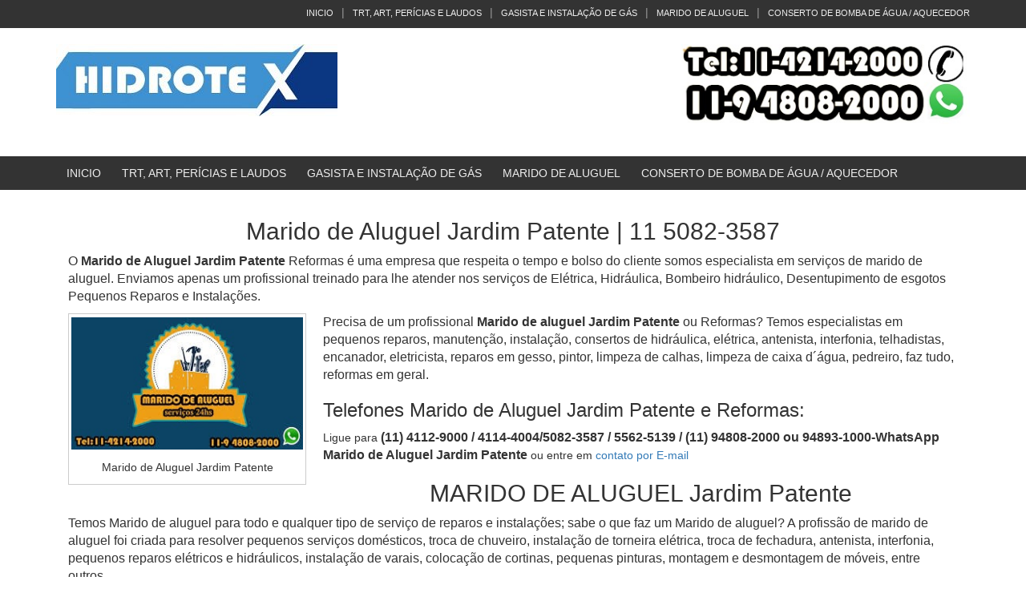

--- FILE ---
content_type: text/html; charset=UTF-8
request_url: https://www.laudospericiastrtart.com.br/reformas-marido-de-aluguel-jardim-patente/
body_size: 23936
content:
<!DOCTYPE html>
<!--[if IE 8 ]>
<html class="no-js ie8" lang="pt-BR" prefix="og: https://ogp.me/ns#">
<![endif]-->
<!--[if IE 9 ]>
<html class="no-js ie9" lang="pt-BR" prefix="og: https://ogp.me/ns#">
<![endif]-->
<!--[if gt IE 9]><!-->
<html lang="pt-BR" prefix="og: https://ogp.me/ns#"><!--<![endif]-->
<head>
<meta name="google-site-verification" content="sTFpLqAqROSExT9d0XWujj9QuKNs4eeuddY03najpwo"/>
<meta name="msvalidate.01" content="6474674DA92F6D03357A9B20F626CC84"/>
<script async src="https://www.googletagmanager.com/gtag/js?id=G-G4LFC08D89"></script>
<script>window.dataLayer=window.dataLayer||[];
function gtag(){dataLayer.push(arguments);}
gtag('js', new Date());
gtag('config', 'G-G4LFC08D89');</script>
<meta charset="UTF-8">
<meta name="viewport" content="width=device-width, initial-scale=1">
<meta http-equiv="X-UA-Compatible" content="IE=9; IE=8; IE=7; IE=EDGE"/> 
<link rel="profile" href="https://gmpg.org/xfn/11">
<link rel="pingback" href="https://www.laudospericiastrtart.com.br/xmlrpc.php">
<style>img:is([sizes="auto" i], [sizes^="auto," i]){contain-intrinsic-size:3000px 1500px}</style>
<title>Marido de Aluguel Jardim Patente | (11) 94808-2000 | Perícias &amp; Laudos Técnicos</title>
<meta name="description" content="O Marido de Aluguel Jardim Patente Reformas é uma empresa que respeita o tempo e bolso do cliente somos especialista em serviços de marido de aluguel."/>
<meta name="robots" content="follow, index, max-snippet:-1, max-video-preview:-1, max-image-preview:large"/>
<link rel="canonical" href="https://www.laudospericiastrtart.com.br/reformas-marido-de-aluguel-jardim-patente/"/>
<meta property="og:locale" content="pt_BR"/>
<meta property="og:type" content="article"/>
<meta property="og:title" content="Marido de Aluguel Jardim Patente | (11) 94808-2000 | Perícias &amp; Laudos Técnicos"/>
<meta property="og:description" content="O Marido de Aluguel Jardim Patente Reformas é uma empresa que respeita o tempo e bolso do cliente somos especialista em serviços de marido de aluguel."/>
<meta property="og:url" content="https://www.laudospericiastrtart.com.br/reformas-marido-de-aluguel-jardim-patente/"/>
<meta property="og:site_name" content="(11) 94808-2000-Perícias &amp; Laudos Técnicos"/>
<meta property="article:published_time" content="2021-11-11T15:07:36-03:00"/>
<meta name="twitter:card" content="summary_large_image"/>
<meta name="twitter:title" content="Marido de Aluguel Jardim Patente | (11) 94808-2000 | Perícias &amp; Laudos Técnicos"/>
<meta name="twitter:description" content="O Marido de Aluguel Jardim Patente Reformas é uma empresa que respeita o tempo e bolso do cliente somos especialista em serviços de marido de aluguel."/>
<meta name="twitter:label1" content="Tempo para leitura"/>
<meta name="twitter:data1" content="23 minutos"/>
<script type="application/ld+json" class="rank-math-schema">{"@context":"https://schema.org","@graph":[{"@type":["Organization","Person"],"@id":"https://www.laudospericiastrtart.com.br/#person","name":"(11) 94808-2000-Per\u00edcias &amp; Laudos T\u00e9cnicos","url":"https://www.laudospericiastrtart.com.br","logo":{"@type":"ImageObject","@id":"https://www.laudospericiastrtart.com.br/#logo","url":"https://www.laudospericiastrtart.com.br/wp-content/uploads/2021/11/hidrotex-laudos-pericias-logo.jpg","contentUrl":"https://www.laudospericiastrtart.com.br/wp-content/uploads/2021/11/hidrotex-laudos-pericias-logo.jpg","caption":"(11) 94808-2000-Per\u00edcias &amp; Laudos T\u00e9cnicos","inLanguage":"pt-BR","width":"453","height":"118"},"image":{"@id":"https://www.laudospericiastrtart.com.br/#logo"}},{"@type":"WebSite","@id":"https://www.laudospericiastrtart.com.br/#website","url":"https://www.laudospericiastrtart.com.br","name":"(11) 94808-2000-Per\u00edcias &amp; Laudos T\u00e9cnicos","publisher":{"@id":"https://www.laudospericiastrtart.com.br/#person"},"inLanguage":"pt-BR"},{"@type":"ImageObject","@id":"https://www.laudospericiastrtart.com.br/wp-content/uploads/2021/11/marido-de-aluguel-hidrotex.jpg","url":"https://www.laudospericiastrtart.com.br/wp-content/uploads/2021/11/marido-de-aluguel-hidrotex.jpg","width":"200","height":"200","inLanguage":"pt-BR"},{"@type":"WebPage","@id":"https://www.laudospericiastrtart.com.br/reformas-marido-de-aluguel-jardim-patente/#webpage","url":"https://www.laudospericiastrtart.com.br/reformas-marido-de-aluguel-jardim-patente/","name":"Marido de Aluguel Jardim Patente | (11) 94808-2000 | Per\u00edcias &amp; Laudos T\u00e9cnicos","datePublished":"2021-11-11T15:07:36-03:00","dateModified":"2021-11-11T15:07:36-03:00","isPartOf":{"@id":"https://www.laudospericiastrtart.com.br/#website"},"primaryImageOfPage":{"@id":"https://www.laudospericiastrtart.com.br/wp-content/uploads/2021/11/marido-de-aluguel-hidrotex.jpg"},"inLanguage":"pt-BR"},{"@type":"Person","@id":"https://www.laudospericiastrtart.com.br/author/laudospericiais/","name":"LAUDOSPERICIAIS","url":"https://www.laudospericiastrtart.com.br/author/laudospericiais/","image":{"@type":"ImageObject","@id":"https://secure.gravatar.com/avatar/3682d8d63aa494e6a03dd2569cb6c2a235eeaa5a0cc3e243322479b282bc1e24?s=96&amp;d=mm&amp;r=g","url":"https://secure.gravatar.com/avatar/3682d8d63aa494e6a03dd2569cb6c2a235eeaa5a0cc3e243322479b282bc1e24?s=96&amp;d=mm&amp;r=g","caption":"LAUDOSPERICIAIS","inLanguage":"pt-BR"},"sameAs":["https://www.laudospericiastrtart.com.br"]},{"@type":"Article","headline":"Marido de Aluguel Jardim Patente | (11) 94808-2000 | Per\u00edcias &amp; Laudos T\u00e9cnicos","datePublished":"2021-11-11T15:07:36-03:00","dateModified":"2021-11-11T15:07:36-03:00","author":{"@id":"https://www.laudospericiastrtart.com.br/author/laudospericiais/","name":"LAUDOSPERICIAIS"},"publisher":{"@id":"https://www.laudospericiastrtart.com.br/#person"},"description":"O Marido de Aluguel Jardim Patente Reformas \u00e9 uma empresa que respeita o tempo e bolso do cliente somos especialista em servi\u00e7os de marido de aluguel.","name":"Marido de Aluguel Jardim Patente | (11) 94808-2000 | Per\u00edcias &amp; Laudos T\u00e9cnicos","@id":"https://www.laudospericiastrtart.com.br/reformas-marido-de-aluguel-jardim-patente/#richSnippet","isPartOf":{"@id":"https://www.laudospericiastrtart.com.br/reformas-marido-de-aluguel-jardim-patente/#webpage"},"image":{"@id":"https://www.laudospericiastrtart.com.br/wp-content/uploads/2021/11/marido-de-aluguel-hidrotex.jpg"},"inLanguage":"pt-BR","mainEntityOfPage":{"@id":"https://www.laudospericiastrtart.com.br/reformas-marido-de-aluguel-jardim-patente/#webpage"}}]}</script>
<link rel="alternate" type="application/rss+xml" title="Feed para (11) 94808-2000 | Perícias &amp; Laudos Técnicos &raquo;" href="https://www.laudospericiastrtart.com.br/feed/"/>
<link rel="alternate" type="application/rss+xml" title="Feed de comentários para (11) 94808-2000 | Perícias &amp; Laudos Técnicos &raquo;" href="https://www.laudospericiastrtart.com.br/comments/feed/"/>
<link rel="stylesheet" type="text/css" href="//www.laudospericiastrtart.com.br/wp-content/cache/wpfc-minified/9lbwfbp1/7qiys.css" media="all"/>
<style id='classic-theme-styles-inline-css'>.wp-block-button__link{color:#fff;background-color:#32373c;border-radius:9999px;box-shadow:none;text-decoration:none;padding:calc(.667em + 2px) calc(1.333em + 2px);font-size:1.125em}.wp-block-file__button{background:#32373c;color:#fff;text-decoration:none}</style>
<style id='joinchat-button-style-inline-css'>.wp-block-joinchat-button{border:none!important;text-align:center}.wp-block-joinchat-button figure{display:table;margin:0 auto;padding:0}.wp-block-joinchat-button figcaption{font:normal normal 400 .6em/2em var(--wp--preset--font-family--system-font,sans-serif);margin:0;padding:0}.wp-block-joinchat-button .joinchat-button__qr{background-color:#fff;border:6px solid #25d366;border-radius:30px;box-sizing:content-box;display:block;height:200px;margin:auto;overflow:hidden;padding:10px;width:200px}.wp-block-joinchat-button .joinchat-button__qr canvas,.wp-block-joinchat-button .joinchat-button__qr img{display:block;margin:auto}.wp-block-joinchat-button .joinchat-button__link{align-items:center;background-color:#25d366;border:6px solid #25d366;border-radius:30px;display:inline-flex;flex-flow:row nowrap;justify-content:center;line-height:1.25em;margin:0 auto;text-decoration:none}.wp-block-joinchat-button .joinchat-button__link:before{background:transparent var(--joinchat-ico) no-repeat center;background-size:100%;content:"";display:block;height:1.5em;margin:-.75em .75em -.75em 0;width:1.5em}.wp-block-joinchat-button figure+.joinchat-button__link{margin-top:10px}@media (orientation:landscape)and (min-height:481px),(orientation:portrait)and (min-width:481px){.wp-block-joinchat-button.joinchat-button--qr-only figure+.joinchat-button__link{display:none}}@media (max-width:480px),(orientation:landscape)and (max-height:480px){.wp-block-joinchat-button figure{display:none}}</style>
<style id='global-styles-inline-css'>:root{--wp--preset--aspect-ratio--square:1;--wp--preset--aspect-ratio--4-3:4/3;--wp--preset--aspect-ratio--3-4:3/4;--wp--preset--aspect-ratio--3-2:3/2;--wp--preset--aspect-ratio--2-3:2/3;--wp--preset--aspect-ratio--16-9:16/9;--wp--preset--aspect-ratio--9-16:9/16;--wp--preset--color--black:#000000;--wp--preset--color--cyan-bluish-gray:#abb8c3;--wp--preset--color--white:#ffffff;--wp--preset--color--pale-pink:#f78da7;--wp--preset--color--vivid-red:#cf2e2e;--wp--preset--color--luminous-vivid-orange:#ff6900;--wp--preset--color--luminous-vivid-amber:#fcb900;--wp--preset--color--light-green-cyan:#7bdcb5;--wp--preset--color--vivid-green-cyan:#00d084;--wp--preset--color--pale-cyan-blue:#8ed1fc;--wp--preset--color--vivid-cyan-blue:#0693e3;--wp--preset--color--vivid-purple:#9b51e0;--wp--preset--gradient--vivid-cyan-blue-to-vivid-purple:linear-gradient(135deg,rgba(6,147,227,1) 0%,rgb(155,81,224) 100%);--wp--preset--gradient--light-green-cyan-to-vivid-green-cyan:linear-gradient(135deg,rgb(122,220,180) 0%,rgb(0,208,130) 100%);--wp--preset--gradient--luminous-vivid-amber-to-luminous-vivid-orange:linear-gradient(135deg,rgba(252,185,0,1) 0%,rgba(255,105,0,1) 100%);--wp--preset--gradient--luminous-vivid-orange-to-vivid-red:linear-gradient(135deg,rgba(255,105,0,1) 0%,rgb(207,46,46) 100%);--wp--preset--gradient--very-light-gray-to-cyan-bluish-gray:linear-gradient(135deg,rgb(238,238,238) 0%,rgb(169,184,195) 100%);--wp--preset--gradient--cool-to-warm-spectrum:linear-gradient(135deg,rgb(74,234,220) 0%,rgb(151,120,209) 20%,rgb(207,42,186) 40%,rgb(238,44,130) 60%,rgb(251,105,98) 80%,rgb(254,248,76) 100%);--wp--preset--gradient--blush-light-purple:linear-gradient(135deg,rgb(255,206,236) 0%,rgb(152,150,240) 100%);--wp--preset--gradient--blush-bordeaux:linear-gradient(135deg,rgb(254,205,165) 0%,rgb(254,45,45) 50%,rgb(107,0,62) 100%);--wp--preset--gradient--luminous-dusk:linear-gradient(135deg,rgb(255,203,112) 0%,rgb(199,81,192) 50%,rgb(65,88,208) 100%);--wp--preset--gradient--pale-ocean:linear-gradient(135deg,rgb(255,245,203) 0%,rgb(182,227,212) 50%,rgb(51,167,181) 100%);--wp--preset--gradient--electric-grass:linear-gradient(135deg,rgb(202,248,128) 0%,rgb(113,206,126) 100%);--wp--preset--gradient--midnight:linear-gradient(135deg,rgb(2,3,129) 0%,rgb(40,116,252) 100%);--wp--preset--font-size--small:13px;--wp--preset--font-size--medium:20px;--wp--preset--font-size--large:36px;--wp--preset--font-size--x-large:42px;--wp--preset--spacing--20:0.44rem;--wp--preset--spacing--30:0.67rem;--wp--preset--spacing--40:1rem;--wp--preset--spacing--50:1.5rem;--wp--preset--spacing--60:2.25rem;--wp--preset--spacing--70:3.38rem;--wp--preset--spacing--80:5.06rem;--wp--preset--shadow--natural:6px 6px 9px rgba(0, 0, 0, 0.2);--wp--preset--shadow--deep:12px 12px 50px rgba(0, 0, 0, 0.4);--wp--preset--shadow--sharp:6px 6px 0px rgba(0, 0, 0, 0.2);--wp--preset--shadow--outlined:6px 6px 0px -3px rgba(255, 255, 255, 1), 6px 6px rgba(0, 0, 0, 1);--wp--preset--shadow--crisp:6px 6px 0px rgba(0, 0, 0, 1);}:where(.is-layout-flex){gap:0.5em;}:where(.is-layout-grid){gap:0.5em;}body .is-layout-flex{display:flex;}.is-layout-flex{flex-wrap:wrap;align-items:center;}.is-layout-flex > :is(*, div){margin:0;}body .is-layout-grid{display:grid;}.is-layout-grid > :is(*, div){margin:0;}:where(.wp-block-columns.is-layout-flex){gap:2em;}:where(.wp-block-columns.is-layout-grid){gap:2em;}:where(.wp-block-post-template.is-layout-flex){gap:1.25em;}:where(.wp-block-post-template.is-layout-grid){gap:1.25em;}.has-black-color{color:var(--wp--preset--color--black) !important;}.has-cyan-bluish-gray-color{color:var(--wp--preset--color--cyan-bluish-gray) !important;}.has-white-color{color:var(--wp--preset--color--white) !important;}.has-pale-pink-color{color:var(--wp--preset--color--pale-pink) !important;}.has-vivid-red-color{color:var(--wp--preset--color--vivid-red) !important;}.has-luminous-vivid-orange-color{color:var(--wp--preset--color--luminous-vivid-orange) !important;}.has-luminous-vivid-amber-color{color:var(--wp--preset--color--luminous-vivid-amber) !important;}.has-light-green-cyan-color{color:var(--wp--preset--color--light-green-cyan) !important;}.has-vivid-green-cyan-color{color:var(--wp--preset--color--vivid-green-cyan) !important;}.has-pale-cyan-blue-color{color:var(--wp--preset--color--pale-cyan-blue) !important;}.has-vivid-cyan-blue-color{color:var(--wp--preset--color--vivid-cyan-blue) !important;}.has-vivid-purple-color{color:var(--wp--preset--color--vivid-purple) !important;}.has-black-background-color{background-color:var(--wp--preset--color--black) !important;}.has-cyan-bluish-gray-background-color{background-color:var(--wp--preset--color--cyan-bluish-gray) !important;}.has-white-background-color{background-color:var(--wp--preset--color--white) !important;}.has-pale-pink-background-color{background-color:var(--wp--preset--color--pale-pink) !important;}.has-vivid-red-background-color{background-color:var(--wp--preset--color--vivid-red) !important;}.has-luminous-vivid-orange-background-color{background-color:var(--wp--preset--color--luminous-vivid-orange) !important;}.has-luminous-vivid-amber-background-color{background-color:var(--wp--preset--color--luminous-vivid-amber) !important;}.has-light-green-cyan-background-color{background-color:var(--wp--preset--color--light-green-cyan) !important;}.has-vivid-green-cyan-background-color{background-color:var(--wp--preset--color--vivid-green-cyan) !important;}.has-pale-cyan-blue-background-color{background-color:var(--wp--preset--color--pale-cyan-blue) !important;}.has-vivid-cyan-blue-background-color{background-color:var(--wp--preset--color--vivid-cyan-blue) !important;}.has-vivid-purple-background-color{background-color:var(--wp--preset--color--vivid-purple) !important;}.has-black-border-color{border-color:var(--wp--preset--color--black) !important;}.has-cyan-bluish-gray-border-color{border-color:var(--wp--preset--color--cyan-bluish-gray) !important;}.has-white-border-color{border-color:var(--wp--preset--color--white) !important;}.has-pale-pink-border-color{border-color:var(--wp--preset--color--pale-pink) !important;}.has-vivid-red-border-color{border-color:var(--wp--preset--color--vivid-red) !important;}.has-luminous-vivid-orange-border-color{border-color:var(--wp--preset--color--luminous-vivid-orange) !important;}.has-luminous-vivid-amber-border-color{border-color:var(--wp--preset--color--luminous-vivid-amber) !important;}.has-light-green-cyan-border-color{border-color:var(--wp--preset--color--light-green-cyan) !important;}.has-vivid-green-cyan-border-color{border-color:var(--wp--preset--color--vivid-green-cyan) !important;}.has-pale-cyan-blue-border-color{border-color:var(--wp--preset--color--pale-cyan-blue) !important;}.has-vivid-cyan-blue-border-color{border-color:var(--wp--preset--color--vivid-cyan-blue) !important;}.has-vivid-purple-border-color{border-color:var(--wp--preset--color--vivid-purple) !important;}.has-vivid-cyan-blue-to-vivid-purple-gradient-background{background:var(--wp--preset--gradient--vivid-cyan-blue-to-vivid-purple) !important;}.has-light-green-cyan-to-vivid-green-cyan-gradient-background{background:var(--wp--preset--gradient--light-green-cyan-to-vivid-green-cyan) !important;}.has-luminous-vivid-amber-to-luminous-vivid-orange-gradient-background{background:var(--wp--preset--gradient--luminous-vivid-amber-to-luminous-vivid-orange) !important;}.has-luminous-vivid-orange-to-vivid-red-gradient-background{background:var(--wp--preset--gradient--luminous-vivid-orange-to-vivid-red) !important;}.has-very-light-gray-to-cyan-bluish-gray-gradient-background{background:var(--wp--preset--gradient--very-light-gray-to-cyan-bluish-gray) !important;}.has-cool-to-warm-spectrum-gradient-background{background:var(--wp--preset--gradient--cool-to-warm-spectrum) !important;}.has-blush-light-purple-gradient-background{background:var(--wp--preset--gradient--blush-light-purple) !important;}.has-blush-bordeaux-gradient-background{background:var(--wp--preset--gradient--blush-bordeaux) !important;}.has-luminous-dusk-gradient-background{background:var(--wp--preset--gradient--luminous-dusk) !important;}.has-pale-ocean-gradient-background{background:var(--wp--preset--gradient--pale-ocean) !important;}.has-electric-grass-gradient-background{background:var(--wp--preset--gradient--electric-grass) !important;}.has-midnight-gradient-background{background:var(--wp--preset--gradient--midnight) !important;}.has-small-font-size{font-size:var(--wp--preset--font-size--small) !important;}.has-medium-font-size{font-size:var(--wp--preset--font-size--medium) !important;}.has-large-font-size{font-size:var(--wp--preset--font-size--large) !important;}.has-x-large-font-size{font-size:var(--wp--preset--font-size--x-large) !important;}:where(.wp-block-post-template.is-layout-flex){gap:1.25em;}:where(.wp-block-post-template.is-layout-grid){gap:1.25em;}:where(.wp-block-columns.is-layout-flex){gap:2em;}:where(.wp-block-columns.is-layout-grid){gap:2em;}:root :where(.wp-block-pullquote){font-size:1.5em;line-height:1.6;}</style>
<link rel="stylesheet" type="text/css" href="//www.laudospericiastrtart.com.br/wp-content/cache/wpfc-minified/f4lzd947/7qiys.css" media="all"/>
<link rel="https://api.w.org/" href="https://www.laudospericiastrtart.com.br/wp-json/"/><link rel="alternate" title="JSON" type="application/json" href="https://www.laudospericiastrtart.com.br/wp-json/wp/v2/pages/15098"/><link rel="EditURI" type="application/rsd+xml" title="RSD" href="https://www.laudospericiastrtart.com.br/xmlrpc.php?rsd"/>
<meta name="generator" content="WordPress 6.8.2"/>
<link rel='shortlink' href='https://www.laudospericiastrtart.com.br/?p=15098'/>
<link rel="alternate" title="oEmbed (JSON)" type="application/json+oembed" href="https://www.laudospericiastrtart.com.br/wp-json/oembed/1.0/embed?url=https%3A%2F%2Fwww.laudospericiastrtart.com.br%2Freformas-marido-de-aluguel-jardim-patente%2F"/>
<link rel="alternate" title="oEmbed (XML)" type="text/xml+oembed" href="https://www.laudospericiastrtart.com.br/wp-json/oembed/1.0/embed?url=https%3A%2F%2Fwww.laudospericiastrtart.com.br%2Freformas-marido-de-aluguel-jardim-patente%2F&#038;format=xml"/>
<style>.broken_link, a.broken_link{text-decoration:line-through;}</style>	<style>.site-title, .site-description{position:absolute;clip:rect(1px, 1px, 1px, 1px);}</style>
<link rel="icon" href="https://www.laudospericiastrtart.com.br/wp-content/uploads/2021/11/cropped-cropped-hidrotex-laudos-pericias-logotipo-32x32.jpg" sizes="32x32"/>
<link rel="icon" href="https://www.laudospericiastrtart.com.br/wp-content/uploads/2021/11/cropped-cropped-hidrotex-laudos-pericias-logotipo-192x192.jpg" sizes="192x192"/>
<link rel="apple-touch-icon" href="https://www.laudospericiastrtart.com.br/wp-content/uploads/2021/11/cropped-cropped-hidrotex-laudos-pericias-logotipo-180x180.jpg"/>
<meta name="msapplication-TileImage" content="https://www.laudospericiastrtart.com.br/wp-content/uploads/2021/11/cropped-cropped-hidrotex-laudos-pericias-logotipo-270x270.jpg"/>
<script data-wpfc-render="false">var Wpfcll={s:[],osl:0,scroll:false,i:function(){Wpfcll.ss();window.addEventListener('load',function(){let observer=new MutationObserver(mutationRecords=>{Wpfcll.osl=Wpfcll.s.length;Wpfcll.ss();if(Wpfcll.s.length > Wpfcll.osl){Wpfcll.ls(false);}});observer.observe(document.getElementsByTagName("html")[0],{childList:true,attributes:true,subtree:true,attributeFilter:["src"],attributeOldValue:false,characterDataOldValue:false});Wpfcll.ls(true);});window.addEventListener('scroll',function(){Wpfcll.scroll=true;Wpfcll.ls(false);});window.addEventListener('resize',function(){Wpfcll.scroll=true;Wpfcll.ls(false);});window.addEventListener('click',function(){Wpfcll.scroll=true;Wpfcll.ls(false);});},c:function(e,pageload){var w=document.documentElement.clientHeight || body.clientHeight;var n=0;if(pageload){n=0;}else{n=(w > 800) ? 800:200;n=Wpfcll.scroll ? 800:n;}var er=e.getBoundingClientRect();var t=0;var p=e.parentNode ? e.parentNode:false;if(typeof p.getBoundingClientRect=="undefined"){var pr=false;}else{var pr=p.getBoundingClientRect();}if(er.x==0 && er.y==0){for(var i=0;i < 10;i++){if(p){if(pr.x==0 && pr.y==0){if(p.parentNode){p=p.parentNode;}if(typeof p.getBoundingClientRect=="undefined"){pr=false;}else{pr=p.getBoundingClientRect();}}else{t=pr.top;break;}}};}else{t=er.top;}if(w - t+n > 0){return true;}return false;},r:function(e,pageload){var s=this;var oc,ot;try{oc=e.getAttribute("data-wpfc-original-src");ot=e.getAttribute("data-wpfc-original-srcset");originalsizes=e.getAttribute("data-wpfc-original-sizes");if(s.c(e,pageload)){if(oc || ot){if(e.tagName=="DIV" || e.tagName=="A" || e.tagName=="SPAN"){e.style.backgroundImage="url("+oc+")";e.removeAttribute("data-wpfc-original-src");e.removeAttribute("data-wpfc-original-srcset");e.removeAttribute("onload");}else{if(oc){e.setAttribute('src',oc);}if(ot){e.setAttribute('srcset',ot);}if(originalsizes){e.setAttribute('sizes',originalsizes);}if(e.getAttribute("alt") && e.getAttribute("alt")=="blank"){e.removeAttribute("alt");}e.removeAttribute("data-wpfc-original-src");e.removeAttribute("data-wpfc-original-srcset");e.removeAttribute("data-wpfc-original-sizes");e.removeAttribute("onload");if(e.tagName=="IFRAME"){var y="https://www.youtube.com/embed/";if(navigator.userAgent.match(/\sEdge?\/\d/i)){e.setAttribute('src',e.getAttribute("src").replace(/.+\/templates\/youtube\.html\#/,y));}e.onload=function(){if(typeof window.jQuery !="undefined"){if(jQuery.fn.fitVids){jQuery(e).parent().fitVids({customSelector:"iframe[src]"});}}var s=e.getAttribute("src").match(/templates\/youtube\.html\#(.+)/);if(s){try{var i=e.contentDocument || e.contentWindow;if(i.location.href=="about:blank"){e.setAttribute('src',y+s[1]);}}catch(err){e.setAttribute('src',y+s[1]);}}}}}}else{if(e.tagName=="NOSCRIPT"){if(typeof window.jQuery !="undefined"){if(jQuery(e).attr("data-type")=="wpfc"){e.removeAttribute("data-type");jQuery(e).after(jQuery(e).text());}}}}}}catch(error){console.log(error);console.log("==>",e);}},ss:function(){var i=Array.prototype.slice.call(document.getElementsByTagName("img"));var f=Array.prototype.slice.call(document.getElementsByTagName("iframe"));var d=Array.prototype.slice.call(document.getElementsByTagName("div"));var a=Array.prototype.slice.call(document.getElementsByTagName("a"));var s=Array.prototype.slice.call(document.getElementsByTagName("span"));var n=Array.prototype.slice.call(document.getElementsByTagName("noscript"));this.s=i.concat(f).concat(d).concat(a).concat(s).concat(n);},ls:function(pageload){var s=this;[].forEach.call(s.s,function(e,index){s.r(e,pageload);});}};document.addEventListener('DOMContentLoaded',function(){wpfci();});function wpfci(){Wpfcll.i();}</script>
</head>
<body data-rsssl=1 class="wp-singular page-template page-template-page-templates page-template-full-width-page page-template-page-templatesfull-width-page-php page page-id-15098 wp-custom-logo wp-theme-responsive-mobile full-width-page" itemscope="itemscope" itemtype="http://schema.org/WebPage">
<div id="container" class="site">
<a class="skip-link screen-reader-text" href="#content">Ir para o Conteúdo</a>
<a class="skip-link screen-reader-text" href="#main-navigation">Pular para menu principal</a>
<div id="top-menu-container" class="container-full-width"> <nav id="top-menu" class="container" itemscope itemtype="http://schema.org/SiteNavigationElement"> <ul id="menu-menu-1" class="top-menu"><li id="menu-item-8" class="menu-item menu-item-type-custom menu-item-object-custom menu-item-home menu-item-8"><a href="https://www.laudospericiastrtart.com.br/">INICIO</a></li> <li id="menu-item-9" class="menu-item menu-item-type-post_type menu-item-object-page menu-item-9"><a href="https://www.laudospericiastrtart.com.br/trt-art-periciais-e-laudos/">TRT, ART, PERÍCIAS E LAUDOS</a></li> <li id="menu-item-2542" class="menu-item menu-item-type-post_type menu-item-object-page menu-item-2542"><a href="https://www.laudospericiastrtart.com.br/gasista-e-instalacao-de-gas/">GASISTA E INSTALAÇÃO DE GÁS</a></li> <li id="menu-item-2541" class="menu-item menu-item-type-post_type menu-item-object-page menu-item-2541"><a href="https://www.laudospericiastrtart.com.br/reformas-marido-de-aluguel/">MARIDO DE ALUGUEL</a></li> <li id="menu-item-2623" class="menu-item menu-item-type-post_type menu-item-object-page menu-item-2623"><a href="https://www.laudospericiastrtart.com.br/conserto-de-bomba-de-agua-aquecedor-pressurizador/">CONSERTO DE BOMBA DE ÁGUA / AQUECEDOR</a></li> </ul> </nav></div><div id="header_section">
<header id="header" class="container-full-width site-header" role="banner" itemscope="itemscope" itemtype="http://schema.org/WPHeader">
<div class="container">
<div class="header-row">
<div id="site-branding">
<div id="logo"> <a href="https://www.laudospericiastrtart.com.br/" rel="home" itemprop="url" title="(11) 94808-2000 | Perícias &amp; Laudos Técnicos"> <img src="https://www.laudospericiastrtart.com.br/wp-content/uploads/2021/11/cropped-hidrotex-laudos-pericias-logotipo.jpg" alt="(11) 94808-2000 | Perícias &amp; Laudos Técnicos" itemprop="image"> </a></div></div><div id="secondary-header">
<div id="top-widget" class="top-widget" role="complementary" itemscope="itemscope" itemtype="http://schema.org/WPSideBar">
<div id="block-9" class="responsive-mobile-top-widget widget_block widget_media_image"> <figure class="wp-block-image size-full"><img decoding="async" width="380" height="106" src="https://www.laudospericiastrtart.com.br/wp-content/uploads/2021/11/hidrotex-telefone-image1.jpg" alt="" class="wp-image-13721" srcset="https://www.laudospericiastrtart.com.br/wp-content/uploads/2021/11/hidrotex-telefone-image1.jpg 380w, https://www.laudospericiastrtart.com.br/wp-content/uploads/2021/11/hidrotex-telefone-image1-300x84.jpg 300w, https://www.laudospericiastrtart.com.br/wp-content/uploads/2021/11/hidrotex-telefone-image1-100x28.jpg 100w, https://www.laudospericiastrtart.com.br/wp-content/uploads/2021/11/hidrotex-telefone-image1-150x42.jpg 150w, https://www.laudospericiastrtart.com.br/wp-content/uploads/2021/11/hidrotex-telefone-image1-200x56.jpg 200w" sizes="(max-width: 380px) 100vw, 380px"/></figure></div></div></div></div></div></header>
<div id="main-menu-container" class="container-full-width">
<div id="main-menu" class="container">
<nav id="main-navigation" class="site-navigation" role="navigation" itemscope="itemscope" itemtype="http://schema.org/SiteNavigationElement">
<div id="mobile-current-item">Menu</div><button id="mobile-nav-button"><span class="accessibile-label">Toggle menu móvel</span></button>
<div class="main-nav"><ul id="menu-menu-2" class="menu"><li class="menu-item menu-item-type-custom menu-item-object-custom menu-item-home menu-item-8"><a href="https://www.laudospericiastrtart.com.br/">INICIO</a></li> <li class="menu-item menu-item-type-post_type menu-item-object-page menu-item-9"><a href="https://www.laudospericiastrtart.com.br/trt-art-periciais-e-laudos/">TRT, ART, PERÍCIAS E LAUDOS</a></li> <li class="menu-item menu-item-type-post_type menu-item-object-page menu-item-2542"><a href="https://www.laudospericiastrtart.com.br/gasista-e-instalacao-de-gas/">GASISTA E INSTALAÇÃO DE GÁS</a></li> <li class="menu-item menu-item-type-post_type menu-item-object-page menu-item-2541"><a href="https://www.laudospericiastrtart.com.br/reformas-marido-de-aluguel/">MARIDO DE ALUGUEL</a></li> <li class="menu-item menu-item-type-post_type menu-item-object-page menu-item-has-children menu-item-2623"><a href="https://www.laudospericiastrtart.com.br/conserto-de-bomba-de-agua-aquecedor-pressurizador/">CONSERTO DE BOMBA DE ÁGUA / AQUECEDOR</a> <ul class="sub-menu"> <li id="menu-item-16" class="menu-item menu-item-type-post_type menu-item-object-page menu-item-16"><a href="https://www.laudospericiastrtart.com.br/contato/">CONTATO</a></li> </ul> </li> </ul></div></nav></div></div><div id="sub-menu-container" class="container-full-width">
<div id="sub-menu" class="container"> <nav id="sub-navigation" class="site-navigation" role="navigation" itemscope="itemscope" itemtype="http://schema.org/SiteNavigationElement"> </nav></div></div></div><div id="wrapper" class="site-content container-full-width">
<div id="content-full" class="content-area">
<main id="main" class="site-main full-width" role="main">
<article id="post-15098" class="post-15098 page type-page status-publish hentry">
<header class="entry-header">
</header>
<div class="post-entry">
<h2 class="headline2" style="text-align: center;">Marido de Aluguel Jardim Patente | 11 5082-3587</h2>
<p><span style="font-size: 12pt;">O <strong>Marido de Aluguel Jardim Patente </strong>Reformas é uma empresa que respeita o tempo e bolso do cliente somos especialista em serviços de marido de aluguel. Enviamos apenas um profissional treinado para lhe atender nos serviços de Elétrica, Hidráulica, Bombeiro hidráulico, Desentupimento de esgotos Pequenos Reparos e Instalações.</span></p>
<figure id="attachment_14871" aria-describedby="caption-attachment-14871" style="width: 297px" class="wp-caption alignleft"><img fetchpriority="high" decoding="async" class="size-full wp-image-14871" src="https://www.laudospericiastrtart.com.br/wp-content/uploads/2021/11/marido-de-aluguel-hidrotex.jpg" alt="Marido de Aluguel Jardim Patente" width="297" height="170" srcset="https://www.laudospericiastrtart.com.br/wp-content/uploads/2021/11/marido-de-aluguel-hidrotex.jpg 297w, https://www.laudospericiastrtart.com.br/wp-content/uploads/2021/11/marido-de-aluguel-hidrotex-100x57.jpg 100w, https://www.laudospericiastrtart.com.br/wp-content/uploads/2021/11/marido-de-aluguel-hidrotex-150x86.jpg 150w, https://www.laudospericiastrtart.com.br/wp-content/uploads/2021/11/marido-de-aluguel-hidrotex-200x114.jpg 200w" sizes="(max-width: 297px) 100vw, 297px"/><figcaption id="caption-attachment-14871" class="wp-caption-text">Marido de Aluguel Jardim Patente</figcaption></figure>
<p><span style="font-size: 12pt;">Precisa de um profissional <strong>Marido de aluguel Jardim Patente </strong>ou Reformas? Temos especialistas em pequenos reparos, manutenção, instalação, consertos de hidráulica, elétrica, antenista, interfonia, telhadistas, encanador, eletricista, reparos em gesso, pintor, limpeza de calhas, limpeza de caixa d´água, pedreiro, faz tudo, reformas em geral.</span></p>
<h3 style="text-align: left;">Telefones Marido de Aluguel Jardim Patente e Reformas:</h3>
<p style="text-align: left;">Ligue para <strong style="font-size: 16px;">(11) 4112-9000 / 4114-4004/5082-3587 / 5562-5139 / (11) 94808-2000 ou 94893-1000-WhatsApp Marido de Aluguel Jardim Patente</strong> ou entre em <a title="Envie sua mensagem para Hidrotex" href="https://www.laudospericiastrtart.com.br/contato/" rel="nofollow">contato por E-mail</a></p>
<h2 class="headline2" style="text-align: center;">MARIDO DE ALUGUEL Jardim Patente</h2>
<p><span style="font-size: 12pt;">Temos Marido de aluguel para todo e qualquer tipo de serviço de reparos e instalações; sabe o que faz um Marido de aluguel? A profissão de marido de aluguel foi criada para resolver pequenos serviços domésticos, troca de chuveiro, instalação de torneira elétrica, troca de fechadura, antenista, interfonia, pequenos reparos elétricos e hidráulicos, instalação de varais, colocação de cortinas, pequenas pinturas, montagem e desmontagem de móveis, entre outros.</span></p>
<h2 class="headline2" style="text-align: center;">REFORMAS COM TRT (ART)</h2>
<p><span style="font-size: 12pt;">Especializada em Reformas<strong> Jardim Patente</strong>, alvenaria, hidráulica, elétrica, gesso, piso, pintura etc.</span></p>
<h2 class="headline2" style="text-align: center;">ANTENISTA</h2>
<p><span style="font-size: 12pt;">Empresa de Instalação e Manutenção de Antenas<strong> Jardim Patente</strong>, Instalamos Antenas Parabólica, Digital, HD, HDTV, UHF, VHF, Instalação de Suportes para TV – Câmeras de Segurança CFTV e Apontamento de antenas coletivas em prédios condomínios.</span></p>
<h2 class="headline2" style="text-align: center;">CONSERTO DE INTERFONE</h2>
<p><span style="font-size: 12pt;">Empresa em interfonia, instalação de interfone, porteiro eletrônico coletivo residencial predial manutenção e instalação de campainhas.</span></p>
<h2 class="headline2" style="text-align: center;">TELHADISTA / TELHADOS</h2>
<p><span style="font-size: 12pt;">Serviços de Telhadista<strong> Jardim Patente</strong>, Construção de telhados, Manutenção de telhados, reforma de telhados, instalação de calhas, instalação de condutores e rufos, aplicação de mantas.</span></p>
<h2 class="headline2" style="text-align: center;">ENCANADOR / BOMBEIRO HIDRAULICO COM TRT (ART)</h2>
<p><span style="font-size: 12pt;">Necessita de um encanador<strong> Jardim Patente</strong> ou bombeiro hidráulico<strong> Jardim Patente </strong>especialista em tubulação pex, ppr, cpvc, pvc, cobre, ferro? Temos encanador 24hs os nossos técnicos são profissionais da construção civil cujo trabalho é instalar e prover a manutenção de sistemas hidráulicos (água e esgoto) de residências, estabelecimentos e indústrias.</span></p>
<h2 class="headline2" style="text-align: center;">ELETRICISTA COM TRT (ART)</h2>
<p><span style="font-size: 12pt;">Está à procura de um Eletricista<strong> Jardim Patente</strong>? Temos eletricistas emitimos TRT (ART) especialistas em instalação elétrica, manutenção e consertos 24hs, eliminamos curto-circuito, entrada de energia, troca e instalação de tomadas e interruptores, fuga de energia, alto consumo, cabo de dados etc.; O Eletricista é o profissional que entende da rede elétrica de residências, comércios e indústrias.</span></p>
<h2 class="headline2" style="text-align: center;">GESSEIRO COM TRT (ART)</h2>
<p><span style="font-size: 12pt;">Temos gesseiro especialista em instalação e manutenção de forros placas de gesso, drywall, molduras, revestimentos e fechamentos de vãos.</span></p>
<h2 class="headline2" style="text-align: center;">PINTOR COM BALANCIN</h2>
<p><span style="font-size: 12pt;">Realizamos pintura de residências, comércios, prédios e indústrias, aplicamos textura, grafiato etc nossos pintores possui NR 35;</span></p>
<h2 class="headline2" style="text-align: center;">LIMPEZA DE CALHAS</h2>
<p><span style="font-size: 12pt;">Serviço para Limpeza e desentupimento de calhas<strong> Jardim Patente</strong>, rufos e dutos</span></p>
<h2 class="headline2" style="text-align: center;">LIMPEZA DE CAIXA D&#8217;ÁGUA</h2>
<p><span style="font-size: 12pt;">Limpeza de caixa d`água e coisa séria! O procedimento de limpeza e higienização de caixas d&#8217;água consiste em três etapas. Primeiro, há o esvaziamento dos reservatórios. Em seguida, a equipe efetua o enxague e a desinfecção bacteriológica com materiais específicos. Por fim, ocorre a reposição de água potável no recipiente.</span></p>
<h2 class="headline2" style="text-align: center;">FAZ TUDO</h2>
<p><span style="font-size: 12pt;">Temos o profissional faz tudo especialista em todo tipo de serviço para sua residência, comercio e indústria, serviços de elétrica, hidráulica, montagem de moveis e muito mais</span></p>
<h2 class="headline2" style="text-align: center;">PEDREIRO</h2>
<p><span style="font-size: 12pt;">Precisa de um <strong>Pedreiro Jardim Patente</strong>? O nosso profissional constrói, reveste muros, paredes, escadas, vigas, lajes, tetos, telhados, chaminés etc., em edifícios, infraestruturas de saneamento e outras obras de construção, reforma de calçadas emitimos TRT (ART).</span></p>
<p>&nbsp;</p>
<h3 class="headline3" style="text-align: left;">TERMOS USADOS:</h3>
<p>MARIDO DE ALUGUEL, REFORMA DE CASAS, REFORMA DE CALÇADAS, ANTENISTAS, INSTALAÇÃO DE INTERFONES, INSTALAÇÃO DE CAMPAINHAS, TELHADISTAS, ENCANADOR, BOMBEIRO HIDRAULICO, ELETRICISTA, GESSEIRO, PINTOR, LIMPEZA DE CALHAS, LIMPEZA DE CAIXA D`ÁGUA, FAZ TUDO, PEDREIRO, TRT, ART,SUBSTITUIR LÂMPADA COMUM ATÉ 1 UNIDADE, SUBSTITUIR LÂMPADA COMUM ACIMA DE 1 UNIDADE, SUBSTITUIR LÂMPADA FLUORESCENTE ATÉ 1 UNIDADE, SUBSTITUIR LÂMPADA FLUORESCENTE ACIMA DE 1 UNIDADE, SUBSTITUIR LÂMPADA DE REFLETOR ATÉ 1 UNIDADE, SUBSTITUIR REATOR DE ACIONAMENTO, CONVERSÃO LÂMPADA LED, SUBSTITUIR OU INSTALAR QUADRO DE DISJUNTORES, TROCAR DISJUNTOR (UNIDADE), INSTALAR DISJUNTOR (UNIDADE), INSTALAR/SUBSTITUIR TOMADAS (UNIDADE), INSTALAR/TROCAR INTERRUPTORES (UNIDADE), INSTALAR/TROCAR TOMADAS DE REDE (UNIDADE), INSTALAR PONTO DE REDE E CABEAMENTO, TROCAR RESISTÊNCIA CHUVEIRO ELÉTRICO OU ELETRÔNICO, INSTALAÇÃO E LIMPEZA DE CHUVEIRO ELÉTRICO OU ELETRÔNICO, INSTALAR LUSTRE, LUMINÁRIA OU SPOT SIMPLES, INSTALAR/TROCAR SENSOR DE PRESENÇA, INFRAESTRUTURA REDE ELÉTRICA RESIDENCIAL E COMERCIAL, INSTALAÇÃO OU SUBSTITUIÇÃO VASO SANITÁRIO, INSTALAÇÃO DE DUCHA HIGIÊNICA, SUBSTITUIR OU CONSERTAR VAZAMENTOS SIFÃO (VEDANTES), SUBSTITUIR OU CONSERTAR TORNEIRAS SIMPLES (VEDANTES/UNIDADE), SUBSTITUIR OU CONSERTAR TORNEIRAS C/ MISTURADOR (VEDANTES/UNIDADE), SUBSTITUIR REPARO DESCARGA OU CAIXA ACOPLADA SIMPLES (PARCIAL), SUBSTITUIR REPARO DESCARGA OU CAIXA ACOPLADA SIMPLES (COMPLETO), SUBSTITUIR REPARO VÁVULA HYDRA / DOCOL / ORIENTE, SUBSTITUIR OU INSTALAR TAMPA DE VASO SANITÁRIO, DESENTUPIMENTO VASO SANITÁRIO E MICTÓRIO, LIMPEZA DE CAIXA DE GORDURA RESIDENCIAL, INSTALAR PONTO DE ÁGUA ADICIONAL (EXTERNO PAREDE), INSTALAR PONTO DE ÁGUA ADICIONAL (INTERNO PAREDE), INSTALAR MÁQUINA DE LAVAR ROUPA, INSTALAR MÁQUINA DE LAVAR LOUÇA, INSTALAR TORNEIRA ELÉTRICA, INSTALAR FILTRO OU PURIFICADOR DE ÁGUA, INSTALAR OU SUBSTIRUIR TANQUE PORCELANA, RESINA OU PLÁSTICO, SUBSTITUIR BÓIA CAIXA D’ÁGUA, LIMPEZA CAIXA D’ÁGUA TELHADO SIMPLES ATÉ 1.000 LITROS, LIMPEZA CAIXA D’ÁGUA TELHADO SOBRADO ATÉ 1.000 LITROS, SUBSTITUIÇÃO OU INSTALAÇÃO PORTA SIMPLES (PORTA MADEIRA), SUBSTITUIR FECHADURA PORTA OU JANELA (COMUM/UNIDADE), SUBSTITUIR DOBRADIÇA (PORTA COMUM/UNIDADE), AJUSTE PORTA DE MADEIRA (UNIDADE), INSTALAR OU SUBSTITUIR PRATELEIRAS (METRO LINEAR), INSTALAR SUPORTE DE TV PAINEL OU PAREDE, MANUTENÇÃO PORTAS E GAVETAS DE ARMÁRIOS (UNIDADE), MANUTENÇÃO JANELAS, CONSERTAR VAZAMENTOS JANELAS/PIAS/BANHEIROS, INSTALAÇÃO OU MANUTENÇÃO EXTENSÕES TELEFONE/TOMADA (METRO LINEAR), INSTALAR QUADROS E ESPELHOS (UNIDADE/MODELO PEQUENO), INSTALAR QUADROS E ESPELHOS (UNIDADE/MODELO MÉDIO), INSTALAR QUADROS E ESPELHOS (UNIDADE/MODELO GRANDE), INSTALAR TV, DVD, HOME THEATER, APARELHO SOM, COMPUTADOR (UNIDADE), INSTALAR VENTILADOR DE TETO (UNIDADE), INSTALAR CORTINA (UNIDADE), INSTALAR PERSIANA (UNIDADE), INSTALAR VARAL TETO OU EXTERNO (UNIDADE), REPARO OU SUBSTITUIÇÃO PISO VINÍLICO, LIMPEZA E IMPERMEABILIZAÇÃO PISO CERÂMICOU OU PORCELANATO, MUDANÇA DE MÓVEIS DE LOCAL OU AMBIENTE (UNIDADE), MONTAGEM OU DESMONTAGEM DE ARMÁRIOS E ESTANTES (UNIDADE), SUBSTITUIR TELHA COMUM TELHADO SIMPLES (UNIDADE), SUBSTITUIR TELHA COMUM TELHADO SOBRADO (UNIDADE), SUBSTITUIR OU INSTALAR BOTIJÃO DE GÁS, SUBSTITUIR VÁLVULA OU MANGUEIRA DE GÁS, PINTURA REPARADORA DE PAREDES (METRO QUADRADO), SUBSTITUIÇÃO PISOS E AZULEJOS (METRO QUADRADO), LIMPEZA JARDIM (ATÉ 25M²), LIMPEZA CALHA TELHADO SIMPLES (METRO LINEAR), LIMPEZA CALHA TELHADO SOBRADO (METRO LINEAR), MÃO DE OBRA POR HORA, REPAROS ELÉTRICOS:, INSTALAÇÃO E/OU CONSERTOS DE:, PLAFONS E LUSTRES E ARANDELAS., QUADRO DE ENERGIA., INSTALAÇÃO DE PENDENTES, LÂMPADAS E REATORES LUMINÁRIAS. , FUSÍVEIS EM QUADRO ELÉTRICO., TOMADAS E INTERRUPTORES E DISJUNTORES., EXTENSÕES ELÉTRICAS., CONVERSÃO DE TOMADAS 110/ 220/ 110 VOLTS., CAMPAINHAS., CHUVEIROS E RESISTÊNCIAS., VENTILADORES DE TETO., REPAROS HIDRÁULICOS:, INSTALAÇÃO E/OU REPAROS DE:, SIFÃO SANFONADO OU COPO, DESENTUPIMENTO DE VASO SANITÁRIO., MANGUEIRAS., REPARO DE DESCARGA., REPARO DE CAIXA ACOPLADA., TORNEIRAS E MISTURADORES. , FILTROS., TORNEIRA ELÉTRICA., VEDAÇÃO DE SANITÁRIOS E PIAS., INSTALAÇÃO E MONTAGEM OU TROCA DE:, VENTILADOR DE TETO COM OU SEM CONTROLE REMOTO, ACESSÓRIOS DE BANHEIRO (METAIS DE BANHEIRO)., LIGAÇÃO DE MANGUEIRA GÁS ENCANADO E BOTIJÃO., DOBRADIÇAS E PUXADORES DE GAVETAS E PORTAS., GANCHOS DE REDE, INSTALAÇÃO DE MÁQUINA DE LAVAR, LAVA LOUÇA E DEPURADOR, DE PEQUENOS MÓVEIS EM GERAL., NICHOS., CORTINAS PERSIANAS HORIZONTAIS, VERTICAIS, ROLO., PRATELEIRAS COM MÃO FRANCESA., PURIFICADORES E BEBEDOUROS, QUADROS E CORTINAS, TRILHOS E VARÕES., SUPORTES DE TV FIXO, ARTICULADO OU MICROONDAS, VARAIS DE TETO, OLHO MÁGICO. REALIZAMOS SERVIÇOS E APRESENTAMOS RECIBO E /OU NOTA FISCAL, CASO NECESSITE EMITIMOS TRT (ART) LAUDOS, FAZEMOS PERÍCIAS, CONTRATE HOJE O SERVIÇO DE MARIDO DE ALUGUEL.</p>
<p>&nbsp;</p>
<div class="section-head text-center"> <h2 style="text-align: center;">ÁREA DE ATENDIMENTO</h2> <p style="text-align: center;">Confira abaixo alguns bairros/cidades atendidas pela nossa empresa.</p></div><p><center><span style="font-size: 12pt;"><a title="Marido de Aluguel em Americanopolis" href="https://www.laudospericiastrtart.com.br/reformas-marido-de-aluguel-americanopolis/" rel="dofollow"> Marido de Aluguel em Americanopolis </a> | <a title="Marido de Aluguel em Artur Alvim" href="https://www.laudospericiastrtart.com.br/reformas-marido-de-aluguel-artur-alvim/" rel="dofollow"> Marido de Aluguel em Artur Alvim </a> | <a title="Marido de Aluguel em Cachoeirinha" href="https://www.laudospericiastrtart.com.br/reformas-marido-de-aluguel-cachoeirinha/" rel="dofollow"> Marido de Aluguel em Cachoeirinha</a> | <a title="Marido de Aluguel em Campos Eliseos" href="https://www.laudospericiastrtart.com.br/reformas-marido-de-aluguel-campos-eliseos/" rel="dofollow"> Marido de Aluguel em Campos Eliseos </a> | <a title="Marido de Aluguel em Caninde" href="https://www.laudospericiastrtart.com.br/reformas-marido-de-aluguel-caninde/" rel="dofollow"> Marido de Aluguel em Caninde</a> | <a title="Marido de Aluguel em Cerqueira Cesar" href="https://www.laudospericiastrtart.com.br/reformas-marido-de-aluguel-cerqueira-cesar/" rel="dofollow"> Marido de Aluguel em Cerqueira Cesar </a> | <a title="Marido de Aluguel em City America" href="https://www.laudospericiastrtart.com.br/reformas-marido-de-aluguel-city-america/" rel="dofollow"> Marido de Aluguel em City America </a> | <a title="Marido de Aluguel em Engenheiro Goulart" href="https://www.laudospericiastrtart.com.br/reformas-marido-de-aluguel-engenheiro-goulart/" rel="dofollow"> Marido de Aluguel em Engenheiro Goulart </a> | <a title="Marido de Aluguel em Ermelino Matarazzo" href="https://www.laudospericiastrtart.com.br/reformas-marido-de-aluguel-ermelino-matarazzo/" rel="dofollow"> Marido de Aluguel em Ermelino Matarazzo </a> | <a title="Marido de Aluguel em Guaianazes" href="https://www.laudospericiastrtart.com.br/reformas-marido-de-aluguel-guaianazes/" rel="dofollow"> Marido de Aluguel em Guaianazes</a> | <a title="Marido de Aluguel em Indianopolis" href="https://www.laudospericiastrtart.com.br/reformas-marido-de-aluguel-indianopolis/" rel="dofollow"> Marido de Aluguel em Indianopolis</a> | <a title="Marido de Aluguel em Interlagos" href="https://www.laudospericiastrtart.com.br/reformas-marido-de-aluguel-interlagos/" rel="dofollow"> Marido de Aluguel em Interlagos</a> | <a title="Marido de Aluguel em Itaberaba" href="https://www.laudospericiastrtart.com.br/reformas-marido-de-aluguel-itaberaba/" rel="dofollow"> Marido de Aluguel em Itaberaba</a> | <a title="Marido de Aluguel em Itaim Bibi" href="https://www.laudospericiastrtart.com.br/reformas-marido-de-aluguel-itaim-bibi/" rel="dofollow"> Marido de Aluguel em Itaim Bibi </a> | <a title="Marido de Aluguel em Itaim Paulista" href="https://www.laudospericiastrtart.com.br/reformas-marido-de-aluguel-itaim-paulista/" rel="dofollow"> Marido de Aluguel em Itaim Paulista </a> | <a title="Marido de Aluguel em Itaquera" href="https://www.laudospericiastrtart.com.br/reformas-marido-de-aluguel-itaquera/" rel="dofollow"> Marido de Aluguel em Itaquera</a> | <a title="Marido de Aluguel em Jurubatuba" href="https://www.laudospericiastrtart.com.br/reformas-marido-de-aluguel-jurubatuba/" rel="dofollow"> Marido de Aluguel em Jurubatuba</a> | <a title="Marido de Aluguel em Lauzane Paulista" href="https://www.laudospericiastrtart.com.br/reformas-marido-de-aluguel-lauzane-paulista/" rel="dofollow"> Marido de Aluguel em Lauzane Paulista </a> | <a title="Marido de Aluguel em Mirandopolis" href="https://www.laudospericiastrtart.com.br/reformas-marido-de-aluguel-mirandopolis/" rel="dofollow"> Marido de Aluguel em Mirandopolis</a> | <a title="Marido de Aluguel em Moema" href="https://www.laudospericiastrtart.com.br/reformas-marido-de-aluguel-moema/" rel="dofollow"> Marido de Aluguel em Moema</a> | <a title="Marido de Aluguel em Moinho Velho" href="https://www.laudospericiastrtart.com.br/reformas-marido-de-aluguel-moinho-velho/" rel="dofollow"> Marido de Aluguel em Moinho Velho </a> | <a title="Marido de Aluguel em Paraisopolis" href="https://www.laudospericiastrtart.com.br/reformas-marido-de-aluguel-paraisopolis/" rel="dofollow"> Marido de Aluguel em Paraisopolis</a> | <a title="Marido de Aluguel em Parelheiros" href="https://www.laudospericiastrtart.com.br/reformas-marido-de-aluguel-parelheiros/" rel="dofollow"> Marido de Aluguel em Parelheiros</a> | <a title="Marido de Aluguel em Pedreira" href="https://www.laudospericiastrtart.com.br/reformas-marido-de-aluguel-pedreira/" rel="dofollow"> Marido de Aluguel em Pedreira</a> | <a title="Marido de Aluguel em Perdizes" href="https://www.laudospericiastrtart.com.br/reformas-marido-de-aluguel-perdizes/" rel="dofollow"> Marido de Aluguel em Perdizes</a> | <a title="Marido de Aluguel em Perus" href="https://www.laudospericiastrtart.com.br/reformas-marido-de-aluguel-perus/" rel="dofollow"> Marido de Aluguel em Perus</a> | <a title="Marido de Aluguel em Pinheiros" href="https://www.laudospericiastrtart.com.br/reformas-marido-de-aluguel-pinheiros/" rel="dofollow"> Marido de Aluguel em Pinheiros</a> | <a title="Marido de Aluguel em Piqueri" href="https://www.laudospericiastrtart.com.br/reformas-marido-de-aluguel-piqueri/" rel="dofollow"> Marido de Aluguel em Piqueri</a> | <a title="Marido de Aluguel em Pirajussara" href="https://www.laudospericiastrtart.com.br/reformas-marido-de-aluguel-pirajussara/" rel="dofollow"> Marido de Aluguel em Pirajussara</a> | <a title="Marido de Aluguel em Pirituba" href="https://www.laudospericiastrtart.com.br/reformas-marido-de-aluguel-pirituba/" rel="dofollow"> Marido de Aluguel em Pirituba</a> | <a title="Marido de Aluguel em Rolinopolis" href="https://www.laudospericiastrtart.com.br/reformas-marido-de-aluguel-rolinopolis/" rel="dofollow"> Marido de Aluguel em Rolinopolis</a> | <a title="Marido de Aluguel em Santana" href="https://www.laudospericiastrtart.com.br/reformas-marido-de-aluguel-santana/" rel="dofollow"> Marido de Aluguel em Santana</a> | <a title="Marido de Aluguel em Santo Amaro" href="https://www.laudospericiastrtart.com.br/reformas-marido-de-aluguel-santo-amaro/" rel="dofollow"> Marido de Aluguel em Santo Amaro</a> | <a title="Marido de Aluguel em São Domingos" href="https://www.laudospericiastrtart.com.br/reformas-marido-de-aluguel-sao-domingos/" rel="dofollow"> Marido de Aluguel em São Domingos</a> | <a title="Marido de Aluguel em São João Climaco" href="https://www.laudospericiastrtart.com.br/reformas-marido-de-aluguel-sao-joao-climaco/" rel="dofollow"> Marido de Aluguel em São João Climaco</a> | <a title="Marido de Aluguel em São Lucas" href="https://www.laudospericiastrtart.com.br/reformas-marido-de-aluguel-sao-lucas/" rel="dofollow"> Marido de Aluguel em São Lucas</a> | <a title="Marido de Aluguel em São Mateus" href="https://www.laudospericiastrtart.com.br/reformas-marido-de-aluguel-sao-mateus/" rel="dofollow"> Marido de Aluguel em São Mateus </a> | <a title="Marido de Aluguel em São Miguel Paulista" href="https://www.laudospericiastrtart.com.br/reformas-marido-de-aluguel-sao-miguel-paulista/" rel="dofollow"> Marido de Aluguel em São Miguel Paulista</a> | <a title="Marido de Aluguel em São Rafael" href="https://www.laudospericiastrtart.com.br/reformas-marido-de-aluguel-sao-rafael/" rel="dofollow"> Marido de Aluguel em São Rafael </a> | <a title="Marido de Aluguel em Sapopemba" href="https://www.laudospericiastrtart.com.br/reformas-marido-de-aluguel-sapopemba/" rel="dofollow"> Marido de Aluguel em Sapopemba </a> | <a title="Marido de Aluguel em Siciliano" href="https://www.laudospericiastrtart.com.br/reformas-marido-de-aluguel-siciliano/" rel="dofollow"> Marido de Aluguel em Siciliano</a> | <a title="Marido de Aluguel em Sumare" href="https://www.laudospericiastrtart.com.br/reformas-marido-de-aluguel-sumare/" rel="dofollow"> Marido de Aluguel em Sumare</a> | <a title="Marido de Aluguel em Sumarezinho" href="https://www.laudospericiastrtart.com.br/reformas-marido-de-aluguel-sumarezinho/" rel="dofollow"> Marido de Aluguel em Sumarezinho</a> | <a title="Marido de Aluguel em Veleiros" href="https://www.laudospericiastrtart.com.br/reformas-marido-de-aluguel-veleiros/" rel="dofollow"> Marido de Aluguel em Veleiros</a> | <a title="Marido de Aluguel na Vila Maria Zelia" href="https://www.laudospericiastrtart.com.br/reformas-marido-de-aluguel-vila-maria-zelia/" rel="dofollow"> Marido de Aluguel na Vila Maria Zelia</a> | <a title="Marido de Aluguel na Aclimação" href="https://www.laudospericiastrtart.com.br/reformas-marido-de-aluguel-aclimacao/" rel="dofollow"> Marido de Aluguel na Aclimação</a> | <a title="Marido de Aluguel na Água Branca" href="https://www.laudospericiastrtart.com.br/reformas-marido-de-aluguel-agua-branca/" rel="dofollow"> Marido de Aluguel na Água Branca</a> | <a title="Marido de Aluguel na Água Fria" href="https://www.laudospericiastrtart.com.br/reformas-marido-de-aluguel-agua-fria/" rel="dofollow"> Marido de Aluguel na Água Fria</a> | <a title="Marido de Aluguel na Água Funda" href="https://www.laudospericiastrtart.com.br/reformas-marido-de-aluguel-agua-funda/" rel="dofollow"> Marido de Aluguel na Água Funda</a> | <a title="Marido de Aluguel na Água Rasa" href="https://www.laudospericiastrtart.com.br/reformas-marido-de-aluguel-agua-rasa/" rel="dofollow"> Marido de Aluguel na Água Rasa </a> | <a title="Marido de Aluguel na Anhanguera" href="https://www.laudospericiastrtart.com.br/reformas-marido-de-aluguel-anhanguera/" rel="dofollow"> Marido de Aluguel na Anhanguera</a> | <a title="Marido de Aluguel na Aricanduva" href="https://www.laudospericiastrtart.com.br/reformas-marido-de-aluguel-aricanduva/" rel="dofollow"> Marido de Aluguel na Aricanduva</a> | <a title="Marido de Aluguel na Barra Funda" href="https://www.laudospericiastrtart.com.br/reformas-marido-de-aluguel-barra-funda/" rel="dofollow"> Marido de Aluguel na Barra Funda </a> | <a title="Marido de Aluguel em Bela Aliança" href="https://www.laudospericiastrtart.com.br/reformas-marido-de-aluguel-bela-alianca/" rel="dofollow"> Marido de Aluguel em Bela Aliança </a> | <a title="Marido de Aluguel no Bela Vista" href="https://www.laudospericiastrtart.com.br/reformas-marido-de-aluguel-bela-vista/" rel="dofollow"> Marido de Aluguel no Bela Vista</a> | <a title="Marido de Aluguel na Brasilandia" href="https://www.laudospericiastrtart.com.br/reformas-marido-de-aluguel-brasilandia/" rel="dofollow"> Marido de Aluguel na Brasilandia</a> | <a title="Marido de Aluguel na Cangaiba" href="https://www.laudospericiastrtart.com.br/reformas-marido-de-aluguel-cangaiba/" rel="dofollow"> Marido de Aluguel na Cangaiba</a> | <a title="Marido de Aluguel na Capela do Socorro" href="https://www.laudospericiastrtart.com.br/reformas-marido-de-aluguel-capela-do-socorro/" rel="dofollow"> Marido de Aluguel na Capela do Socorro </a> | <a title="Marido de Aluguel na Casa Verde" href="https://www.laudospericiastrtart.com.br/reformas-marido-de-aluguel-casa-verde/" rel="dofollow"> Marido de Aluguel na Casa Verde</a> | <a title="Marido de Aluguel na Cidade Ademar" href="https://www.laudospericiastrtart.com.br/reformas-marido-de-aluguel-cidade-ademar/" rel="dofollow"> Marido de Aluguel na Cidade Ademar </a> | <a title="Marido de Aluguel em Cidade Continental" href="https://www.laudospericiastrtart.com.br/reformas-marido-de-aluguel-cidade-continental/" rel="dofollow"> Marido de Aluguel em Cidade Continental </a> | <a title="Marido de Aluguel na Cidade Dutra" href="https://www.laudospericiastrtart.com.br/reformas-marido-de-aluguel-cidade-dutra/" rel="dofollow"> Marido de Aluguel na Cidade Dutra </a> | <a title="Marido de Aluguel na Cidade Jardim" href="https://www.laudospericiastrtart.com.br/reformas-marido-de-aluguel-cidade-jardim/" rel="dofollow"> Marido de Aluguel na Cidade Jardim</a> | <a title="Marido de Aluguel na Cidade Julia" href="https://www.laudospericiastrtart.com.br/reformas-marido-de-aluguel-cidade-julia/" rel="dofollow"> Marido de Aluguel na Cidade Julia </a> | <a title="Marido de Aluguel na Cidade Kemel" href="https://www.laudospericiastrtart.com.br/reformas-marido-de-aluguel-cidade-kemel/" rel="dofollow"> Marido de Aluguel na Cidade Kemel </a> | <a title="Marido de Aluguel na Cidade Lider" href="https://www.laudospericiastrtart.com.br/reformas-marido-de-aluguel-cidade-lider/" rel="dofollow"> Marido de Aluguel na Cidade Lider </a> | <a title="Marido de Aluguel em Cidade Mae do Céu" href="https://www.laudospericiastrtart.com.br/reformas-marido-de-aluguel-cidade-mae-do-ceu/" rel="dofollow"> Marido de Aluguel em Cidade Mae do Céu </a> | <a title="Marido de Aluguel na Cidade Patriarca" href="https://www.laudospericiastrtart.com.br/reformas-marido-de-aluguel-cidade-patriarca/" rel="dofollow"> Marido de Aluguel na Cidade Patriarca</a> | <a title="Marido de Aluguel em Cidade São Francisco" href="https://www.laudospericiastrtart.com.br/reformas-marido-de-aluguel-cidade-sao-francisco/" rel="dofollow"> Marido de Aluguel em Cidade São Francisco </a> | <a title="Marido de Aluguel em Cidade São Mateus" href="https://www.laudospericiastrtart.com.br/reformas-marido-de-aluguel-cidade-sao-mateus/" rel="dofollow"> Marido de Aluguel em Cidade São Mateus</a> | <a title="Marido de Aluguel na Cidade Tiradentes" href="https://www.laudospericiastrtart.com.br/reformas-marido-de-aluguel-cidade-tiradentes/" rel="dofollow"> Marido de Aluguel na Cidade Tiradentes</a> | <a title="Marido de Aluguel na Cidade Vargas" href="https://www.laudospericiastrtart.com.br/reformas-marido-de-aluguel-cidade-vargas/" rel="dofollow"> Marido de Aluguel na Cidade Vargas </a> | <a title="Marido de Aluguel na Colonia" href="https://www.laudospericiastrtart.com.br/reformas-marido-de-aluguel-colonia/" rel="dofollow"> Marido de Aluguel na Colonia</a> | <a title="Marido de Aluguel na Consolação" href="https://www.laudospericiastrtart.com.br/reformas-marido-de-aluguel-consolacao/" rel="dofollow"> Marido de Aluguel na Consolação </a> | <a title="Marido de Aluguel na Fazenda Aricanduva" href="https://www.laudospericiastrtart.com.br/reformas-marido-de-aluguel-fazenda-aricanduva/" rel="dofollow"> Marido de Aluguel na Fazenda Aricanduva</a> | <a title="Marido de Aluguel na Freguesia do Ó" href="https://www.laudospericiastrtart.com.br/reformas-marido-de-aluguel-freguesia-do-o/" rel="dofollow"> Marido de Aluguel na Freguesia do Ó</a> | <a title="Marido de Aluguel na Granja Viana" href="https://www.laudospericiastrtart.com.br/reformas-marido-de-aluguel-granja-viana/" rel="dofollow"> Marido de Aluguel na Granja Viana</a> | <a title="Marido de Aluguel na Guapira" href="https://www.laudospericiastrtart.com.br/reformas-marido-de-aluguel-guapira/" rel="dofollow"> Marido de Aluguel na Guapira</a> | <a title="Marido de Aluguel na Lapa" href="https://www.laudospericiastrtart.com.br/reformas-marido-de-aluguel-lapa/" rel="dofollow"> Marido de Aluguel na Lapa</a> | <a title="Marido de Aluguel na Lapa de Baixo" href="https://www.laudospericiastrtart.com.br/reformas-marido-de-aluguel-lapa-de-baixo/" rel="dofollow"> Marido de Aluguel na Lapa de Baixo </a> | <a title="Marido de Aluguel na Liberdade" href="https://www.laudospericiastrtart.com.br/reformas-marido-de-aluguel-liberdade/" rel="dofollow"> Marido de Aluguel na Liberdade </a> | <a title="Marido de Aluguel na Luz" href="https://www.laudospericiastrtart.com.br/reformas-marido-de-aluguel-luz/" rel="dofollow"> Marido de Aluguel na Luz</a> | <a title="Marido de Aluguel na Mooca" href="https://www.laudospericiastrtart.com.br/reformas-marido-de-aluguel-mooca/" rel="dofollow"> Marido de Aluguel na Mooca</a> | <a title="Marido de Aluguel na Nossa Senhora do Ó" href="https://www.laudospericiastrtart.com.br/reformas-marido-de-aluguel-nossa-senhora-do-o/" rel="dofollow"> Marido de Aluguel na Nossa Senhora do Ó</a> | <a title="Marido de Aluguel na Mova Piraju" href="https://www.laudospericiastrtart.com.br/reformas-marido-de-aluguel-mova-piraju/" rel="dofollow"> Marido de Aluguel na Mova Piraju</a> | <a title="Marido de Aluguel em Paineiras do Morumbi" href="https://www.laudospericiastrtart.com.br/reformas-marido-de-aluguel-paineiras-do-morumbi/" rel="dofollow"> Marido de Aluguel em Paineiras do Morumbi </a> | <a title="Marido de Aluguel na Vila Marieta" href="https://www.laudospericiastrtart.com.br/reformas-marido-de-aluguel-vila-marieta/" rel="dofollow"> Marido de Aluguel na Vila Marieta</a> | <a title="Marido de Aluguel na Parada Inglesa" href="https://www.laudospericiastrtart.com.br/reformas-marido-de-aluguel-parada-inglesa/" rel="dofollow"> Marido de Aluguel na Parada Inglesa </a> | <a title="Marido de Aluguel na Penha" href="https://www.laudospericiastrtart.com.br/reformas-marido-de-aluguel-penha/" rel="dofollow"> Marido de Aluguel na Penha</a> | <a title="Marido de Aluguel na Penha de França" href="https://www.laudospericiastrtart.com.br/reformas-marido-de-aluguel-penha-de-franca/" rel="dofollow"> Marido de Aluguel na Penha de França </a> | <a title="Marido de Aluguel na Pompeia" href="https://www.laudospericiastrtart.com.br/reformas-marido-de-aluguel-pompeia/" rel="dofollow"> Marido de Aluguel na Pompeia</a> | <a title="Marido de Aluguel em Ponte Rasa" href="https://www.laudospericiastrtart.com.br/reformas-marido-de-aluguel-ponte-rasa/" rel="dofollow"> Marido de Aluguel em Ponte Rasa</a> | <a title="Marido de Aluguel na Quarta Parada" href="https://www.laudospericiastrtart.com.br/reformas-marido-de-aluguel-quarta-parada/" rel="dofollow"> Marido de Aluguel na Quarta Parada</a> | <a title="Marido de Aluguel na Vila Marina" href="https://www.laudospericiastrtart.com.br/reformas-marido-de-aluguel-vila-marina/" rel="dofollow"> Marido de Aluguel na Vila Marina</a> | <a title="Marido de Aluguel na Quinta da Paineira" href="https://www.laudospericiastrtart.com.br/reformas-marido-de-aluguel-quinta-da-paineira/" rel="dofollow"> Marido de Aluguel na Quinta da Paineira</a> | <a title="Marido de Aluguel na Raposo Tavares" href="https://www.laudospericiastrtart.com.br/reformas-marido-de-aluguel-raposo-tavares/" rel="dofollow"> Marido de Aluguel na Raposo Tavares</a> | <a title="Marido de Aluguel na Republica" href="https://www.laudospericiastrtart.com.br/reformas-marido-de-aluguel-republica/" rel="dofollow"> Marido de Aluguel na Republica</a> | <a title="Marido de Aluguel na Santa Cecilia" href="https://www.laudospericiastrtart.com.br/reformas-marido-de-aluguel-santa-cecilia/" rel="dofollow"> Marido de Aluguel na Santa Cecilia</a> | <a title="Marido de Aluguel na Santa Ifigênia" href="https://www.laudospericiastrtart.com.br/reformas-marido-de-aluguel-santa-ifigenia/" rel="dofollow"> Marido de Aluguel na Santa Ifigênia </a> | <a title="Marido de Aluguel em Santa Teresinha" href="https://www.laudospericiastrtart.com.br/reformas-marido-de-aluguel-santa-teresinha/" rel="dofollow"> Marido de Aluguel em Santa Teresinha</a> | <a title="Marido de Aluguel na Saúde" href="https://www.laudospericiastrtart.com.br/reformas-marido-de-aluguel-saude/" rel="dofollow"> Marido de Aluguel na Saúde</a> | <a title="Marido de Aluguel na Sé" href="https://www.laudospericiastrtart.com.br/reformas-marido-de-aluguel-se/" rel="dofollow"> Marido de Aluguel na Sé</a> | <a title="Marido de Aluguel na Super Quadra Morumbi" href="https://www.laudospericiastrtart.com.br/reformas-marido-de-aluguel-super-quadra-morumbi/" rel="dofollow"> Marido de Aluguel na Super Quadra Morumbi</a> | <a title="Marido de Aluguel na Varzea da Barra Funda" href="https://www.laudospericiastrtart.com.br/reformas-marido-de-aluguel-varzea-da-barra-funda/" rel="dofollow"> Marido de Aluguel na Varzea da Barra Funda</a> | <a title="Marido de Aluguel na Vila Albano" href="https://www.laudospericiastrtart.com.br/reformas-marido-de-aluguel-vila-albano/" rel="dofollow"> Marido de Aluguel na Vila Albano</a> | <a title="Marido de Aluguel na Vila Albertina" href="https://www.laudospericiastrtart.com.br/reformas-marido-de-aluguel-vila-albertina/" rel="dofollow"> Marido de Aluguel na Vila Albertina</a> | <a title="Marido de Aluguel na Vila Mascote" href="https://www.laudospericiastrtart.com.br/reformas-marido-de-aluguel-vila-mascote/" rel="dofollow"> Marido de Aluguel na Vila Mascote</a> | <a title="Marido de Aluguel na Vila Alexandria" href="https://www.laudospericiastrtart.com.br/reformas-marido-de-aluguel-vila-alexandria/" rel="dofollow"> Marido de Aluguel na Vila Alexandria</a> | <a title="Marido de Aluguel na Vila Almeida" href="https://www.laudospericiastrtart.com.br/reformas-marido-de-aluguel-vila-almeida/" rel="dofollow"> Marido de Aluguel na Vila Almeida </a> | <a title="Marido de Aluguel na Vila Alpina" href="https://www.laudospericiastrtart.com.br/reformas-marido-de-aluguel-vila-alpina/" rel="dofollow"> Marido de Aluguel na Vila Alpina </a> | <a title="Marido de Aluguel na Vila Amélia" href="https://www.laudospericiastrtart.com.br/reformas-marido-de-aluguel-vila-amelia/" rel="dofollow"> Marido de Aluguel na Vila Amélia </a> | <a title="Marido de Aluguel na Vila Americana" href="https://www.laudospericiastrtart.com.br/reformas-marido-de-aluguel-vila-americana/" rel="dofollow"> Marido de Aluguel na Vila Americana</a> | <a title="Marido de Aluguel na Vila Anastacio" href="https://www.laudospericiastrtart.com.br/reformas-marido-de-aluguel-vila-anastacio/" rel="dofollow"> Marido de Aluguel na Vila Anastacio</a> | <a title="Marido de Aluguel na Vila Andrade" href="https://www.laudospericiastrtart.com.br/reformas-marido-de-aluguel-vila-andrade/" rel="dofollow"> Marido de Aluguel na Vila Andrade</a> | <a title="Marido de Aluguel na Vila Anglo Brasileira" href="https://www.laudospericiastrtart.com.br/reformas-marido-de-aluguel-vila-anglo-brasileira/" rel="dofollow"> Marido de Aluguel na Vila Anglo Brasileira</a> | <a title="Marido de Aluguel na Vila Antonieta" href="https://www.laudospericiastrtart.com.br/reformas-marido-de-aluguel-vila-antonieta/" rel="dofollow"> Marido de Aluguel na Vila Antonieta</a> | <a title="Marido de Aluguel na Vila Antonina" href="https://www.laudospericiastrtart.com.br/reformas-marido-de-aluguel-vila-antonina/" rel="dofollow"> Marido de Aluguel na Vila Antonina</a> | <a title="Marido de Aluguel na Vila Arcadia" href="https://www.laudospericiastrtart.com.br/reformas-marido-de-aluguel-vila-arcadia/" rel="dofollow"> Marido de Aluguel na Vila Arcadia </a> | <a title="Marido de Aluguel na Vila Aricanduva" href="https://www.laudospericiastrtart.com.br/reformas-marido-de-aluguel-vila-aricanduva/" rel="dofollow"> Marido de Aluguel na Vila Aricanduva</a> | <a title="Marido de Aluguel na Vila Azevedo" href="https://www.laudospericiastrtart.com.br/reformas-marido-de-aluguel-vila-azevedo/" rel="dofollow"> Marido de Aluguel na Vila Azevedo</a> | <a title="Marido de Aluguel na Vila Barbosa" href="https://www.laudospericiastrtart.com.br/reformas-marido-de-aluguel-vila-barbosa/" rel="dofollow"> Marido de Aluguel na Vila Barbosa</a> | <a title="Marido de Aluguel na Vila Basileia" href="https://www.laudospericiastrtart.com.br/reformas-marido-de-aluguel-vila-basileia/" rel="dofollow"> Marido de Aluguel na Vila Basileia</a> | <a title="Marido de Aluguel na Vila Bela" href="https://www.laudospericiastrtart.com.br/reformas-marido-de-aluguel-vila-bela/" rel="dofollow"> Marido de Aluguel na Vila Bela</a> | <a title="Marido de Aluguel na Vila Bela Aliança" href="https://www.laudospericiastrtart.com.br/reformas-marido-de-aluguel-vila-bela-alianca/" rel="dofollow"> Marido de Aluguel na Vila Bela Aliança</a> | <a title="Marido de Aluguel na Vila Bertioga" href="https://www.laudospericiastrtart.com.br/reformas-marido-de-aluguel-vila-bertioga/" rel="dofollow"> Marido de Aluguel na Vila Bertioga</a> | <a title="Marido de Aluguel na Vila Buarque" href="https://www.laudospericiastrtart.com.br/reformas-marido-de-aluguel-vila-buarque/" rel="dofollow"> Marido de Aluguel na Vila Buarque</a> | <a title="Marido de Aluguel na Vila Matilde" href="https://www.laudospericiastrtart.com.br/reformas-marido-de-aluguel-vila-matilde/" rel="dofollow"> Marido de Aluguel na Vila Matilde</a> | <a title="Marido de Aluguel na Vila Buenos Aires" href="https://www.laudospericiastrtart.com.br/reformas-marido-de-aluguel-vila-buenos-aires/" rel="dofollow"> Marido de Aluguel na Vila Buenos Aires</a> | <a title="Marido de Aluguel na Vila California" href="https://www.laudospericiastrtart.com.br/reformas-marido-de-aluguel-vila-california/" rel="dofollow"> Marido de Aluguel na Vila California</a> | <a title="Marido de Aluguel na Vila Campanela" href="https://www.laudospericiastrtart.com.br/reformas-marido-de-aluguel-vila-campanela/" rel="dofollow"> Marido de Aluguel na Vila Campanela</a> | <a title="Marido de Aluguel na Vila Mazzei" href="https://www.laudospericiastrtart.com.br/reformas-marido-de-aluguel-vila-mazzei/" rel="dofollow"> Marido de Aluguel na Vila Mazzei</a> | <a title="Marido de Aluguel na Vila Campo Grande" href="https://www.laudospericiastrtart.com.br/reformas-marido-de-aluguel-vila-campo-grande/" rel="dofollow"> Marido de Aluguel na Vila Campo Grande</a> | <a title="Marido de Aluguel na Vila Carioca" href="https://www.laudospericiastrtart.com.br/reformas-marido-de-aluguel-vila-carioca/" rel="dofollow"> Marido de Aluguel na Vila Carioca</a> | <a title="Marido de Aluguel na Vila Carmosina" href="https://www.laudospericiastrtart.com.br/reformas-marido-de-aluguel-vila-carmosina/" rel="dofollow"> Marido de Aluguel na Vila Carmosina</a> | <a title="Marido de Aluguel na Vila Carrão" href="https://www.laudospericiastrtart.com.br/reformas-marido-de-aluguel-vila-carrao/" rel="dofollow"> Marido de Aluguel na Vila Carrão</a> | <a title="Marido de Aluguel na Vila Cavaton" href="https://www.laudospericiastrtart.com.br/reformas-marido-de-aluguel-vila-cavaton/" rel="dofollow"> Marido de Aluguel na Vila Cavaton</a> | <a title="Marido de Aluguel na Vila Claudia" href="https://www.laudospericiastrtart.com.br/reformas-marido-de-aluguel-vila-claudia/" rel="dofollow"> Marido de Aluguel na Vila Claudia</a> | <a title="Marido de Aluguel na Vila Centenario" href="https://www.laudospericiastrtart.com.br/reformas-marido-de-aluguel-vila-centenario/" rel="dofollow"> Marido de Aluguel na Vila Centenario</a> | <a title="Marido de Aluguel na Vila Chica Luisa" href="https://www.laudospericiastrtart.com.br/reformas-marido-de-aluguel-vila-chica-luisa/" rel="dofollow"> Marido de Aluguel na Vila Chica Luisa </a> | <a title="Marido de Aluguel na Vila Clementino" href="https://www.laudospericiastrtart.com.br/reformas-marido-de-aluguel-vila-clementino/" rel="dofollow"> Marido de Aluguel na Vila Clementino</a> | <a title="Marido de Aluguel na Vila Conceição" href="https://www.laudospericiastrtart.com.br/reformas-marido-de-aluguel-vila-conceicao/" rel="dofollow"> Marido de Aluguel na Vila Conceição</a> | <a title="Marido de Aluguel na Vila Congonhas" href="https://www.laudospericiastrtart.com.br/reformas-marido-de-aluguel-vila-congonhas/" rel="dofollow"> Marido de Aluguel na Vila Congonhas</a> | <a title="Marido de Aluguel na Vila Constança" href="https://www.laudospericiastrtart.com.br/reformas-marido-de-aluguel-vila-constanca/" rel="dofollow"> Marido de Aluguel na Vila Constança</a> | <a title="Marido de Aluguel na Vila Cordeiro" href="https://www.laudospericiastrtart.com.br/reformas-marido-de-aluguel-vila-cordeiro/" rel="dofollow"> Marido de Aluguel na Vila Cordeiro</a> | <a title="Marido de Aluguel na Vila Cruzeiro" href="https://www.laudospericiastrtart.com.br/reformas-marido-de-aluguel-vila-cruzeiro/" rel="dofollow"> Marido de Aluguel na Vila Cruzeiro </a> | <a title="Marido de Aluguel na Vila Curuçá" href="https://www.laudospericiastrtart.com.br/reformas-marido-de-aluguel-vila-curuca/" rel="dofollow"> Marido de Aluguel na Vila Curuçá </a> | <a title="Marido de Aluguel na Vila da Rainha" href="https://www.laudospericiastrtart.com.br/reformas-marido-de-aluguel-vila-da-rainha/" rel="dofollow"> Marido de Aluguel na Vila da Rainha </a> | <a title="Marido de Aluguel na Vila da Saúde" href="https://www.laudospericiastrtart.com.br/reformas-marido-de-aluguel-vila-da-saude/" rel="dofollow"> Marido de Aluguel na Vila da Saúde</a> | <a title="Marido de Aluguel na Vila das Belezas" href="https://www.laudospericiastrtart.com.br/reformas-marido-de-aluguel-vila-das-belezas/" rel="dofollow"> Marido de Aluguel na Vila das Belezas</a> | <a title="Marido de Aluguel na Vila das Mercês" href="https://www.laudospericiastrtart.com.br/reformas-marido-de-aluguel-vila-das-merces/" rel="dofollow"> Marido de Aluguel na Vila das Mercês</a> | <a title="Marido de Aluguel na Vila Deodoro" href="https://www.laudospericiastrtart.com.br/reformas-marido-de-aluguel-vila-deodoro/" rel="dofollow"> Marido de Aluguel na Vila Deodoro</a> | <a title="Marido de Aluguel na Vila Diva" href="https://www.laudospericiastrtart.com.br/reformas-marido-de-aluguel-vila-diva/" rel="dofollow"> Marido de Aluguel na Vila Diva</a> | <a title="Marido de Aluguel na Vila do Castelo" href="https://www.laudospericiastrtart.com.br/reformas-marido-de-aluguel-vila-do-castelo/" rel="dofollow"> Marido de Aluguel na Vila do Castelo</a> | <a title="Marido de Aluguel na Vila do Encontro" href="https://www.laudospericiastrtart.com.br/reformas-marido-de-aluguel-vila-do-encontro/" rel="dofollow"> Marido de Aluguel na Vila do Encontro</a> | <a title="Marido de Aluguel na Vila Dom Pedro II" href="https://www.laudospericiastrtart.com.br/reformas-marido-de-aluguel-vila-dom-pedro-ii/" rel="dofollow"> Marido de Aluguel na Vila Dom Pedro II</a> | <a title="Marido de Aluguel na Vila do Sol" href="https://www.laudospericiastrtart.com.br/reformas-marido-de-aluguel-vila-do-sol/" rel="dofollow"> Marido de Aluguel na Vila do Sol</a> | <a title="Marido de Aluguel na Vila Gustavo" href="https://www.laudospericiastrtart.com.br/reformas-marido-de-aluguel-vila-gustavo/" rel="dofollow"> Marido de Aluguel na Vila Gustavo</a> | <a title="Marido de Aluguel na Vila dos Remedios" href="https://www.laudospericiastrtart.com.br/reformas-marido-de-aluguel-vila-dos-remedios/" rel="dofollow"> Marido de Aluguel na Vila dos Remedios</a> | <a title="Marido de Aluguel na Vila Ema" href="https://www.laudospericiastrtart.com.br/reformas-marido-de-aluguel-vila-ema/" rel="dofollow"> Marido de Aluguel na Vila Ema</a> | <a title="Marido de Aluguel na Vila Emir" href="https://www.laudospericiastrtart.com.br/reformas-marido-de-aluguel-vila-emir/" rel="dofollow"> Marido de Aluguel na Vila Emir</a> | <a title="Marido de Aluguel na Vila Ernesto" href="https://www.laudospericiastrtart.com.br/reformas-marido-de-aluguel-vila-ernesto/" rel="dofollow"> Marido de Aluguel na Vila Ernesto</a> | <a title="Marido de Aluguel na Vila Esperança" href="https://www.laudospericiastrtart.com.br/reformas-marido-de-aluguel-vila-esperanca/" rel="dofollow"> Marido de Aluguel na Vila Esperança</a> | <a title="Marido de Aluguel na Vila Ester" href="https://www.laudospericiastrtart.com.br/reformas-marido-de-aluguel-vila-ester/" rel="dofollow"> Marido de Aluguel na Vila Ester</a> | <a title="Marido de Aluguel na Vila Fanton" href="https://www.laudospericiastrtart.com.br/reformas-marido-de-aluguel-vila-fanton/" rel="dofollow"> Marido de Aluguel na Vila Fanton</a> | <a title="Marido de Aluguel na Vila Fernandes" href="https://www.laudospericiastrtart.com.br/reformas-marido-de-aluguel-vila-fernandes/" rel="dofollow"> Marido de Aluguel na Vila Fernandes</a> | <a title="Marido de Aluguel na Vila Firmiano Pinto" href="https://www.laudospericiastrtart.com.br/reformas-marido-de-aluguel-vila-firmiano-pinto/" rel="dofollow"> Marido de Aluguel na Vila Firmiano Pinto</a> | <a title="Marido de Aluguel na Vila Formosa" href="https://www.laudospericiastrtart.com.br/reformas-marido-de-aluguel-vila-formosa/" rel="dofollow"> Marido de Aluguel na Vila Formosa</a> | <a title="Marido de Aluguel na Vila Gumercindo" href="https://www.laudospericiastrtart.com.br/reformas-marido-de-aluguel-vila-gumercindo/" rel="dofollow"> Marido de Aluguel na Vila Gumercindo</a> | <a title="Marido de Aluguel na Vila França" href="https://www.laudospericiastrtart.com.br/reformas-marido-de-aluguel-vila-franca/" rel="dofollow"> Marido de Aluguel na Vila França</a> | <a title="Marido de Aluguel na Vila Gea" href="https://www.laudospericiastrtart.com.br/reformas-marido-de-aluguel-vila-gea/" rel="dofollow"> Marido de Aluguel na Vila Gea</a> | <a title="Marido de Aluguel na Vila Gertrudes" href="https://www.laudospericiastrtart.com.br/reformas-marido-de-aluguel-vila-gertrudes/" rel="dofollow"> Marido de Aluguel na Vila Gertrudes</a> | <a title="Marido de Aluguel na Vila Gomes" href="https://www.laudospericiastrtart.com.br/reformas-marido-de-aluguel-vila-gomes/" rel="dofollow"> Marido de Aluguel na Vila Gomes</a> | <a title="Marido de Aluguel na Vila Gomes Cardim" href="https://www.laudospericiastrtart.com.br/reformas-marido-de-aluguel-vila-gomes-cardim/" rel="dofollow"> Marido de Aluguel na Vila Gomes Cardim</a> | <a title="Marido de Aluguel na Vila Guarani" href="https://www.laudospericiastrtart.com.br/reformas-marido-de-aluguel-vila-guarani/" rel="dofollow"> Marido de Aluguel na Vila Guarani</a> | <a title="Marido de Aluguel na Vila Guilherme" href="https://www.laudospericiastrtart.com.br/reformas-marido-de-aluguel-vila-guilherme/" rel="dofollow"> Marido de Aluguel na Vila Guilherme</a> | <a title="Marido de Aluguel na Vila Guilhermina" href="https://www.laudospericiastrtart.com.br/reformas-marido-de-aluguel-vila-guilhermina/" rel="dofollow"> Marido de Aluguel na Vila Guilhermina</a> | <a title="Marido de Aluguel na Vila Hamburguesa" href="https://www.laudospericiastrtart.com.br/reformas-marido-de-aluguel-vila-hamburguesa/" rel="dofollow"> Marido de Aluguel na Vila Hamburguesa</a> | <a title="Marido de Aluguel na Vila Ida" href="https://www.laudospericiastrtart.com.br/reformas-marido-de-aluguel-vila-ida/" rel="dofollow"> Marido de Aluguel na Vila Ida</a> | <a title="Marido de Aluguel na Vila Inah" href="https://www.laudospericiastrtart.com.br/reformas-marido-de-aluguel-vila-inah/" rel="dofollow"> Marido de Aluguel na Vila Inah</a> | <a title="Marido de Aluguel na Vila Medeiros" href="https://www.laudospericiastrtart.com.br/reformas-marido-de-aluguel-vila-medeiros/" rel="dofollow"> Marido de Aluguel na Vila Medeiros</a> | <a title="Marido de Aluguel na Vila Independência" href="https://www.laudospericiastrtart.com.br/reformas-marido-de-aluguel-vila-independencia/" rel="dofollow"> Marido de Aluguel na Vila Independência</a> | <a title="Marido de Aluguel na Vila Indiana" href="https://www.laudospericiastrtart.com.br/reformas-marido-de-aluguel-vila-indiana/" rel="dofollow"> Marido de Aluguel na Vila Indiana</a> | <a title="Marido de Aluguel na Vila Mendes" href="https://www.laudospericiastrtart.com.br/reformas-marido-de-aluguel-vila-mendes/" rel="dofollow"> Marido de Aluguel na Vila Mendes</a> | <a title="Marido de Aluguel na Vila Ipojuca" href="https://www.laudospericiastrtart.com.br/reformas-marido-de-aluguel-vila-ipojuca/" rel="dofollow"> Marido de Aluguel na Vila Ipojuca</a> | <a title="Marido de Aluguel na Vila Isa" href="https://www.laudospericiastrtart.com.br/reformas-marido-de-aluguel-vila-isa/" rel="dofollow"> Marido de Aluguel na Vila Isa</a> | <a title="Marido de Aluguel na Vila Jacuí" href="https://www.laudospericiastrtart.com.br/reformas-marido-de-aluguel-vila-jacui/" rel="dofollow"> Marido de Aluguel na Vila Jacuí</a> | <a title="Marido de Aluguel na Vila Jaguará" href="https://www.laudospericiastrtart.com.br/reformas-marido-de-aluguel-vila-jaguara/" rel="dofollow"> Marido de Aluguel na Vila Jaguará</a> | <a title="Marido de Aluguel na Vila Joaniza" href="https://www.laudospericiastrtart.com.br/reformas-marido-de-aluguel-vila-joaniza/" rel="dofollow"> Marido de Aluguel na Vila Joaniza</a> | <a title="Marido de Aluguel na Vila Lageado" href="https://www.laudospericiastrtart.com.br/reformas-marido-de-aluguel-vila-lageado/" rel="dofollow"> Marido de Aluguel na Vila Lageado</a> | <a title="Marido de Aluguel na Vila Leopoldina" href="https://www.laudospericiastrtart.com.br/reformas-marido-de-aluguel-vila-leopoldina/" rel="dofollow"> Marido de Aluguel na Vila Leopoldina</a> | <a title="Marido de Aluguel na Vila Lucia" href="https://www.laudospericiastrtart.com.br/reformas-marido-de-aluguel-vila-lucia/" rel="dofollow"> Marido de Aluguel na Vila Lucia</a> | <a title="Marido de Aluguel na Vila Madalena" href="https://www.laudospericiastrtart.com.br/reformas-marido-de-aluguel-vila-madalena/" rel="dofollow"> Marido de Aluguel na Vila Madalena</a> | <a title="Marido de Aluguel na Vila Mafra" href="https://www.laudospericiastrtart.com.br/reformas-marido-de-aluguel-vila-mafra/" rel="dofollow"> Marido de Aluguel na Vila Mafra </a> | <a title="Marido de Aluguel na Vila Maria" href="https://www.laudospericiastrtart.com.br/reformas-marido-de-aluguel-vila-maria/" rel="dofollow"> Marido de Aluguel na Vila Maria</a> | <a title="Marido de Aluguel na Vila Maria Alta" href="https://www.laudospericiastrtart.com.br/reformas-marido-de-aluguel-vila-maria-alta/" rel="dofollow"> Marido de Aluguel na Vila Maria Alta</a> | <a title="Marido de Aluguel na Vila Maria Baixa" href="https://www.laudospericiastrtart.com.br/reformas-marido-de-aluguel-vila-maria-baixa/" rel="dofollow"> Marido de Aluguel na Vila Maria Baixa</a> | <a title="Marido de Aluguel na Vila Mariana" href="https://www.laudospericiastrtart.com.br/reformas-marido-de-aluguel-vila-mariana/" rel="dofollow"> Marido de Aluguel na Vila Mariana</a> | <a title="Marido de Aluguel na Vila Miriam" href="https://www.laudospericiastrtart.com.br/reformas-marido-de-aluguel-vila-miriam/" rel="dofollow"> Marido de Aluguel na Vila Miriam</a> | <a title="Marido de Aluguel na Vila Missionária" href="https://www.laudospericiastrtart.com.br/reformas-marido-de-aluguel-vila-missionaria/" rel="dofollow"> Marido de Aluguel na Vila Missionária</a> | <a title="Marido de Aluguel na Vila Moinho Velho" href="https://www.laudospericiastrtart.com.br/reformas-marido-de-aluguel-vila-moinho-velho/" rel="dofollow"> Marido de Aluguel na Vila Moinho Velho</a> | <a title="Marido de Aluguel na Vila Monte Alegre" href="https://www.laudospericiastrtart.com.br/reformas-marido-de-aluguel-vila-monte-alegre/" rel="dofollow"> Marido de Aluguel na Vila Monte Alegre</a> | <a title="Marido de Aluguel na Vila Monumento" href="https://www.laudospericiastrtart.com.br/reformas-marido-de-aluguel-vila-monumento/" rel="dofollow"> Marido de Aluguel na Vila Monumento</a> | <a title="Marido de Aluguel na Vila Moraes" href="https://www.laudospericiastrtart.com.br/reformas-marido-de-aluguel-vila-moraes/" rel="dofollow"> Marido de Aluguel na Vila Moraes</a> | <a title="Marido de Aluguel na Vila Moreira" href="https://www.laudospericiastrtart.com.br/reformas-marido-de-aluguel-vila-moreira/" rel="dofollow"> Marido de Aluguel na Vila Moreira</a> | <a title="Marido de Aluguel na Vila Morse" href="https://www.laudospericiastrtart.com.br/reformas-marido-de-aluguel-vila-morse/" rel="dofollow"> Marido de Aluguel na Vila Morse</a> | <a title="Marido de Aluguel na Vila Nair" href="https://www.laudospericiastrtart.com.br/reformas-marido-de-aluguel-vila-nair/" rel="dofollow"> Marido de Aluguel na Vila Nair</a> | <a title="Marido de Aluguel na Vila Nancy" href="https://www.laudospericiastrtart.com.br/reformas-marido-de-aluguel-vila-nancy/" rel="dofollow"> Marido de Aluguel na Vila Nancy</a> | <a title="Marido de Aluguel na Vila Nhocune" href="https://www.laudospericiastrtart.com.br/reformas-marido-de-aluguel-vila-nhocune/" rel="dofollow"> Marido de Aluguel na Vila Nhocune</a> | <a title="Marido de Aluguel na Vila Nivi" href="https://www.laudospericiastrtart.com.br/reformas-marido-de-aluguel-vila-nivi/" rel="dofollow"> Marido de Aluguel na Vila Nivi</a> | <a title="Marido de Aluguel na Vila Norma" href="https://www.laudospericiastrtart.com.br/reformas-marido-de-aluguel-vila-norma/" rel="dofollow"> Marido de Aluguel na Vila Norma</a> | <a title="Marido de Aluguel na Vila Nova Cachoeirinha" href="https://www.laudospericiastrtart.com.br/reformas-marido-de-aluguel-vila-nova-cachoeirinha/" rel="dofollow"> Marido de Aluguel na Vila Nova Cachoeirinha</a> | <a title="Marido de Aluguel na Vila Nova Conceição" href="https://www.laudospericiastrtart.com.br/reformas-marido-de-aluguel-vila-nova-conceicao/" rel="dofollow"> Marido de Aluguel na Vila Nova Conceição</a> | <a title="Marido de Aluguel na Vila Nova Manchester" href="https://www.laudospericiastrtart.com.br/reformas-marido-de-aluguel-vila-nova-manchester/" rel="dofollow"> Marido de Aluguel na Vila Nova Manchester</a> | <a title="Marido de Aluguel na Vila Nova Mazzei" href="https://www.laudospericiastrtart.com.br/reformas-marido-de-aluguel-vila-nova-mazzei/" rel="dofollow"> Marido de Aluguel na Vila Nova Mazzei</a> | <a title="Marido de Aluguel na Vila Nova União" href="https://www.laudospericiastrtart.com.br/reformas-marido-de-aluguel-vila-nova-uniao/" rel="dofollow"> Marido de Aluguel na Vila Nova União</a> | <a title="Marido de Aluguel na Vila Olimpia" href="https://www.laudospericiastrtart.com.br/reformas-marido-de-aluguel-vila-olimpia/" rel="dofollow"> Marido de Aluguel na Vila Olimpia</a> | <a title="Marido de Aluguel na Vila Oratório" href="https://www.laudospericiastrtart.com.br/reformas-marido-de-aluguel-vila-oratorio/" rel="dofollow"> Marido de Aluguel na Vila Oratório</a> | <a title="Marido de Aluguel na Vila Paiva" href="https://www.laudospericiastrtart.com.br/reformas-marido-de-aluguel-vila-paiva/" rel="dofollow"> Marido de Aluguel na Vila Paiva</a> | <a title="Marido de Aluguel na Vila Palmeiras" href="https://www.laudospericiastrtart.com.br/reformas-marido-de-aluguel-vila-palmeiras/" rel="dofollow"> Marido de Aluguel na Vila Palmeiras</a> | <a title="Marido de Aluguel na Vila Paranaguá" href="https://www.laudospericiastrtart.com.br/reformas-marido-de-aluguel-vila-paranagua/" rel="dofollow"> Marido de Aluguel na Vila Paranaguá</a> | <a title="Marido de Aluguel na Vila Parque" href="https://www.laudospericiastrtart.com.br/reformas-marido-de-aluguel-vila-parque/" rel="dofollow"> Marido de Aluguel na Vila Parque</a> | <a title="Marido de Aluguel na Jabaquara" href="https://www.laudospericiastrtart.com.br/reformas-marido-de-aluguel-jabaquara/" rel="dofollow"> Marido de Aluguel na Jabaquara</a> | <a title="Marido de Aluguel na Vila Pauliceia" href="https://www.laudospericiastrtart.com.br/reformas-marido-de-aluguel-vila-pauliceia/" rel="dofollow"> Marido de Aluguel na Vila Pauliceia</a> | <a title="Marido de Aluguel na Vila Pereira Barreto" href="https://www.laudospericiastrtart.com.br/reformas-marido-de-aluguel-vila-pereira-barreto/" rel="dofollow"> Marido de Aluguel na Vila Pereira Barreto</a> | <a title="Marido de Aluguel na Vila Pereira Cerca" href="https://www.laudospericiastrtart.com.br/reformas-marido-de-aluguel-vila-pereira-cerca/" rel="dofollow"> Marido de Aluguel na Vila Pereira Cerca</a> | <a title="Marido de Aluguel na Vila Perus" href="https://www.laudospericiastrtart.com.br/reformas-marido-de-aluguel-vila-perus/" rel="dofollow"> Marido de Aluguel na Vila Perus</a> | <a title="Marido de Aluguel na Vila Pierina" href="https://www.laudospericiastrtart.com.br/reformas-marido-de-aluguel-vila-pierina/" rel="dofollow"> Marido de Aluguel na Vila Pierina</a> | <a title="Marido de Aluguel na Vila Pirajussara" href="https://www.laudospericiastrtart.com.br/reformas-marido-de-aluguel-vila-pirajussara/" rel="dofollow"> Marido de Aluguel na Vila Pirajussara</a> | <a title="Marido de Aluguel na Vila Polopoli" href="https://www.laudospericiastrtart.com.br/reformas-marido-de-aluguel-vila-polopoli/" rel="dofollow"> Marido de Aluguel na Vila Polopoli</a> | <a title="Marido de Aluguel na Vila Pompeia" href="https://www.laudospericiastrtart.com.br/reformas-marido-de-aluguel-vila-pompeia/" rel="dofollow"> Marido de Aluguel na Vila Pompeia</a> | <a title="Marido de Aluguel na Vila Ponte Rasa" href="https://www.laudospericiastrtart.com.br/reformas-marido-de-aluguel-vila-ponte-rasa/" rel="dofollow"> Marido de Aluguel na Vila Ponte Rasa</a> | <a title="Marido de Aluguel na Vila Primavera" href="https://www.laudospericiastrtart.com.br/reformas-marido-de-aluguel-vila-primavera/" rel="dofollow"> Marido de Aluguel na Vila Primavera</a> | <a title="Marido de Aluguel na Vila Progredior" href="https://www.laudospericiastrtart.com.br/reformas-marido-de-aluguel-vila-progredior/" rel="dofollow"> Marido de Aluguel na Vila Progredior</a> | <a title="Marido de Aluguel na Vila Prudente" href="https://www.laudospericiastrtart.com.br/reformas-marido-de-aluguel-vila-prudente/" rel="dofollow"> Marido de Aluguel na Vila Prudente</a> | <a title="Marido de Aluguel na Vila Ré" href="https://www.laudospericiastrtart.com.br/reformas-marido-de-aluguel-vila-re/" rel="dofollow"> Marido de Aluguel na Vila Ré</a> | <a title="Marido de Aluguel na Vila Regente Feijó" href="https://www.laudospericiastrtart.com.br/reformas-marido-de-aluguel-vila-regente-feijo/" rel="dofollow"> Marido de Aluguel na Vila Regente Feijó</a> | <a title="Marido de Aluguel na Vila Ribeiro de Barros" href="https://www.laudospericiastrtart.com.br/reformas-marido-de-aluguel-vila-ribeiro-de-barros/" rel="dofollow"> Marido de Aluguel na Vila Ribeiro de Barros</a> | <a title="Marido de Aluguel na Vila Romana" href="https://www.laudospericiastrtart.com.br/reformas-marido-de-aluguel-vila-romana/" rel="dofollow"> Marido de Aluguel na Vila Romana</a> | <a title="Marido de Aluguel na Vila Rubi" href="https://www.laudospericiastrtart.com.br/reformas-marido-de-aluguel-vila-rubi/" rel="dofollow"> Marido de Aluguel na Vila Rubi</a> | <a title="Marido de Aluguel na Vila Sabrina" href="https://www.laudospericiastrtart.com.br/reformas-marido-de-aluguel-vila-sabrina/" rel="dofollow"> Marido de Aluguel na Vila Sabrina</a> | <a title="Marido de Aluguelns Vila Salete" href="https://www.laudospericiastrtart.com.br/reformas-marido-de-aluguel-vila-salete/" rel="dofollow"> Marido de Aluguelns Vila Salete</a> | <a title="Marido de Aluguel na Vila Santa Catarina" href="https://www.laudospericiastrtart.com.br/reformas-marido-de-aluguel-vila-santa-catarina/" rel="dofollow"> Marido de Aluguel na Vila Santa Catarina</a> | <a title="Marido de Aluguel na Vila Santa Eulalia" href="https://www.laudospericiastrtart.com.br/reformas-marido-de-aluguel-vila-santa-eulalia/" rel="dofollow"> Marido de Aluguel na Vila Santa Eulalia</a> | <a title="Marido de Aluguel na Vila Santana" href="https://www.laudospericiastrtart.com.br/reformas-marido-de-aluguel-vila-santana/" rel="dofollow"> Marido de Aluguel na Vila Santana</a> | <a title="Marido de Aluguel na Vila Santa Teresa" href="https://www.laudospericiastrtart.com.br/reformas-marido-de-aluguel-vila-santa-teresa/" rel="dofollow"> Marido de Aluguel na Vila Santa Teresa</a> | <a title="Marido de Aluguel na Vila Santo Antonio" href="https://www.laudospericiastrtart.com.br/reformas-marido-de-aluguel-vila-santo-antonio/" rel="dofollow"> Marido de Aluguel na Vila Santo Antonio</a> | <a title="Marido de Aluguel na Vila Santo Estefano" href="https://www.laudospericiastrtart.com.br/reformas-marido-de-aluguel-vila-santo-estefano/" rel="dofollow"> Marido de Aluguel na Vila Santo Estefano</a> | <a title="Marido de Aluguel na Vila Santo Estevão" href="https://www.laudospericiastrtart.com.br/reformas-marido-de-aluguel-vila-santo-estevao/" rel="dofollow"> Marido de Aluguel na Vila Santo Estevão</a> | <a title="Marido de Aluguel na Vila Santo Henrique" href="https://www.laudospericiastrtart.com.br/reformas-marido-de-aluguel-vila-santo-henrique/" rel="dofollow"> Marido de Aluguel na Vila Santo Henrique</a> | <a title="Marido de Aluguel na Vila São Francisco" href="https://www.laudospericiastrtart.com.br/reformas-marido-de-aluguel-vila-sao-francisco/" rel="dofollow"> Marido de Aluguel na Vila São Francisco</a> | <a title="Marido de Aluguel na Vila São Geraldo" href="https://www.laudospericiastrtart.com.br/reformas-marido-de-aluguel-vila-sao-geraldo/" rel="dofollow"> Marido de Aluguel na Vila São Geraldo</a> | <a title="Marido de Aluguel na Vila São José" href="https://www.laudospericiastrtart.com.br/reformas-marido-de-aluguel-vila-sao-jose/" rel="dofollow"> Marido de Aluguel na Vila São José</a> | <a title="Marido de Aluguel na Vila São Nicolau" href="https://www.laudospericiastrtart.com.br/reformas-marido-de-aluguel-vila-sao-nicolau/" rel="dofollow"> Marido de Aluguel na Vila São Nicolau</a> | <a title="Marido de Aluguel na Vila Silvia" href="https://www.laudospericiastrtart.com.br/reformas-marido-de-aluguel-vila-silvia/" rel="dofollow"> Marido de Aluguel na Vila Silvia</a> | <a title="Marido de Aluguel na Vila Socorro" href="https://www.laudospericiastrtart.com.br/reformas-marido-de-aluguel-vila-socorro/" rel="dofollow"> Marido de Aluguel na Vila Socorro</a> | <a title="Marido de Aluguel na Vila Sofia" href="https://www.laudospericiastrtart.com.br/reformas-marido-de-aluguel-vila-sofia/" rel="dofollow"> Marido de Aluguel na Vila Sofia</a> | <a title="Marido de Aluguel na Vila Sonia" href="https://www.laudospericiastrtart.com.br/reformas-marido-de-aluguel-vila-sonia/" rel="dofollow"> Marido de Aluguel na Vila Sonia</a> | <a title="Marido de Aluguel na Vila Souza" href="https://www.laudospericiastrtart.com.br/reformas-marido-de-aluguel-vila-souza/" rel="dofollow"> Marido de Aluguel na Vila Souza</a> | <a title="Marido de Aluguel na Vila Suzana" href="https://www.laudospericiastrtart.com.br/reformas-marido-de-aluguel-vila-suzana/" rel="dofollow"> Marido de Aluguel na Vila Suzana</a> | <a title="Marido de Aluguel na Vila Talarico" href="https://www.laudospericiastrtart.com.br/reformas-marido-de-aluguel-vila-talarico/" rel="dofollow"> Marido de Aluguel na Vila Talarico</a> | <a title="Marido de Aluguel na Vila Tramontano" href="https://www.laudospericiastrtart.com.br/reformas-marido-de-aluguel-vila-tramontano/" rel="dofollow"> Marido de Aluguel na Vila Tramontano</a> | <a title="Marido de Aluguel na Vila Uberabinha" href="https://www.laudospericiastrtart.com.br/reformas-marido-de-aluguel-vila-uberabinha/" rel="dofollow"> Marido de Aluguel na Vila Uberabinha</a> | <a title="Marido de Aluguel na Vila União" href="https://www.laudospericiastrtart.com.br/reformas-marido-de-aluguel-vila-uniao/" rel="dofollow"> Marido de Aluguel na Vila União</a> | <a title="Marido de Aluguel na Vila Vera" href="https://www.laudospericiastrtart.com.br/reformas-marido-de-aluguel-vila-vera/" rel="dofollow"> Marido de Aluguel na Vila Vera</a> | <a title="Marido de Aluguel na Vila Zelina" href="https://www.laudospericiastrtart.com.br/reformas-marido-de-aluguel-vila-zelina/" rel="dofollow"> Marido de Aluguel na Vila Zelina</a> | <a title="Marido de Aluguel na Alto da Lapa" href="https://www.laudospericiastrtart.com.br/reformas-marido-de-aluguel-alto-da-lapa/" rel="dofollow"> Marido de Aluguel na Alto da Lapa</a> | <a title="Marido de Aluguel na Alto da Mooca" href="https://www.laudospericiastrtart.com.br/reformas-marido-de-aluguel-alto-da-mooca/" rel="dofollow"> Marido de Aluguel na Alto da Mooca</a> | <a title="Marido de Aluguel no Alto de Pinheiros" href="https://www.laudospericiastrtart.com.br/reformas-marido-de-aluguel-alto-de-pinheiros/" rel="dofollow"> Marido de Aluguel no Alto de Pinheiros</a> | <a title="Marido de Aluguel no Alto do Pari" href="https://www.laudospericiastrtart.com.br/reformas-marido-de-aluguel-alto-do-pari/" rel="dofollow"> Marido de Aluguel no Alto do Pari</a> | <a title="Marido de Aluguel no Balneario Mar Paulista" href="https://www.laudospericiastrtart.com.br/reformas-marido-de-aluguel-balneario-mar-paulista/" rel="dofollow"> Marido de Aluguel no Balneario Mar Paulista</a> | <a title="Marido de Aluguel no Baronesa" href="https://www.laudospericiastrtart.com.br/reformas-marido-de-aluguel-baronesa/" rel="dofollow"> Marido de Aluguel no Baronesa</a> | <a title="Marido de Aluguel no Barro Branco" href="https://www.laudospericiastrtart.com.br/reformas-marido-de-aluguel-barro-branco/" rel="dofollow"> Marido de Aluguel no Barro Branco</a> | <a title="Marido de Aluguel no Belém" href="https://www.laudospericiastrtart.com.br/reformas-marido-de-aluguel-belem/" rel="dofollow"> Marido de Aluguel no Belém</a> | <a title="Marido de Aluguel no Belenzinho" href="https://www.laudospericiastrtart.com.br/reformas-marido-de-aluguel-belenzinho/" rel="dofollow"> Marido de Aluguel no Belenzinho</a> | <a title="Marido de Aluguel no Bom Retiro" href="https://www.laudospericiastrtart.com.br/reformas-marido-de-aluguel-bom-retiro/" rel="dofollow"> Marido de Aluguel no Bom Retiro</a> | <a title="Marido de AluguelBosque da Saúde" href="https://www.laudospericiastrtart.com.br/reformas-marido-de-aluguel-bosque-da-saude/" rel="dofollow"> Marido de AluguelBosque da Saúde</a> | <a title="Marido de Aluguel no Brás" href="https://www.laudospericiastrtart.com.br/reformas-marido-de-aluguel-bras/" rel="dofollow"> Marido de Aluguel no Brás</a> | <a title="Marido de Aluguel no Brooklin Novo" href="https://www.laudospericiastrtart.com.br/reformas-marido-de-aluguel-brooklin-novo/" rel="dofollow"> Marido de Aluguel no Brooklin Novo</a> | <a title="Marido de Aluguel no Brooklin Paulista" href="https://www.laudospericiastrtart.com.br/reformas-marido-de-aluguel-brooklin-paulista/" rel="dofollow"> Marido de Aluguel no Brooklin Paulista</a> | <a title="Marido de Aluguel no Burgo Paulista" href="https://www.laudospericiastrtart.com.br/reformas-marido-de-aluguel-burgo-paulista/" rel="dofollow"> Marido de Aluguel no Burgo Paulista</a> | <a title="Marido de Aluguel no Butantã" href="https://www.laudospericiastrtart.com.br/reformas-marido-de-aluguel-butanta/" rel="dofollow"> Marido de Aluguel no Butantã</a> | <a title="Marido de Aluguel no Cambuci" href="https://www.laudospericiastrtart.com.br/reformas-marido-de-aluguel-cambuci/" rel="dofollow"> Marido de Aluguel no Cambuci</a> | <a title="Marido de Aluguel no Campo Belo" href="https://www.laudospericiastrtart.com.br/reformas-marido-de-aluguel-campo-belo/" rel="dofollow"> Marido de Aluguel no Campo Belo</a> | <a title="Marido de Aluguel no Campo Grande" href="https://www.laudospericiastrtart.com.br/reformas-marido-de-aluguel-campo-grande/" rel="dofollow"> Marido de Aluguel no Campo Grande</a> | <a title="Marido de Aluguel no Cantinho do Céu" href="https://www.laudospericiastrtart.com.br/reformas-marido-de-aluguel-cantinho-do-ceu/" rel="dofollow"> Marido de Aluguel no Cantinho do Céu</a> | <a title="Marido de Aluguel no Capão Redondo" href="https://www.laudospericiastrtart.com.br/reformas-marido-de-aluguel-capao-redondo/" rel="dofollow"> Marido de Aluguel no Capão Redondo</a> | <a title="Marido de Aluguel no Carandiru" href="https://www.laudospericiastrtart.com.br/reformas-marido-de-aluguel-carandiru/" rel="dofollow"> Marido de Aluguel no Carandiru</a> | <a title="Marido de Aluguel no Carrão" href="https://www.laudospericiastrtart.com.br/reformas-marido-de-aluguel-carrao/" rel="dofollow"> Marido de Aluguel no Carrão</a> | <a title="Marido de Aluguel no Catumbi" href="https://www.laudospericiastrtart.com.br/reformas-marido-de-aluguel-catumbi/" rel="dofollow"> Marido de Aluguel no Catumbi</a> | <a title="Marido de Aluguel no Caxingui" href="https://www.laudospericiastrtart.com.br/reformas-marido-de-aluguel-caxingui/" rel="dofollow"> Marido de Aluguel no Caxingui</a> | <a title="Marido de Aluguel no Centro SP" href="https://www.laudospericiastrtart.com.br/reformas-marido-de-aluguel-centro-sp/" rel="dofollow"> Marido de Aluguel no Centro SP</a> | <a title="Marido de Aluguel no Cursino" href="https://www.laudospericiastrtart.com.br/reformas-marido-de-aluguel-cursino/" rel="dofollow"> Marido de Aluguel no Cursino</a> | <a title="Marido de Aluguel em Grajaú" href="https://www.laudospericiastrtart.com.br/reformas-marido-de-aluguel-grajau/" rel="dofollow"> Marido de Aluguel em Grajaú</a> | <a title="Marido de Aluguel no Higienopolis" href="https://www.laudospericiastrtart.com.br/reformas-marido-de-aluguel-higienopolis/" rel="dofollow"> Marido de Aluguel no Higienopolis</a> | <a title="Marido de Aluguel no Horto Florestal" href="https://www.laudospericiastrtart.com.br/reformas-marido-de-aluguel-horto-florestal/" rel="dofollow"> Marido de Aluguel no Horto Florestal</a> | <a title="Marido de Aluguel no Ibirapuera" href="https://www.laudospericiastrtart.com.br/reformas-marido-de-aluguel-ibirapuera/" rel="dofollow"> Marido de Aluguel no Ibirapuera</a> | <a title="Marido de Aluguel em Iguatemi" href="https://www.laudospericiastrtart.com.br/reformas-marido-de-aluguel-iguatemi/" rel="dofollow"> Marido de Aluguel em Iguatemi</a> | <a title="Marido de Aluguel no Imirim" href="https://www.laudospericiastrtart.com.br/reformas-marido-de-aluguel-imirim/" rel="dofollow"> Marido de Aluguel no Imirim</a> | <a title="Marido de Aluguel no Ipiranga" href="https://www.laudospericiastrtart.com.br/reformas-marido-de-aluguel-ipiranga/" rel="dofollow"> Marido de Aluguel no Ipiranga</a> | <a title="Marido de Aluguel no Jabaquara" href="https://www.laudospericiastrtart.com.br/reformas-marido-de-aluguel-jabaquara/" rel="dofollow"> Marido de Aluguel no Jabaquara</a> | <a title="Marido de Aluguel no Jaguará" href="https://www.laudospericiastrtart.com.br/reformas-marido-de-aluguel-jaguara/" rel="dofollow"> Marido de Aluguel no Jaguará</a> | <a title="Marido de Aluguel no Jaçanã" href="https://www.laudospericiastrtart.com.br/reformas-marido-de-aluguel-jacana/" rel="dofollow"> Marido de Aluguel no Jaçanã</a> | <a title="Marido de Aluguel no Jaguaré" href="https://www.laudospericiastrtart.com.br/reformas-marido-de-aluguel-jaguare/" rel="dofollow"> Marido de Aluguel no Jaguaré</a> | <a title="Marido de Aluguel no Jardim Adutora" href="https://www.laudospericiastrtart.com.br/reformas-marido-de-aluguel-jardim-adutora/" rel="dofollow"> Marido de Aluguel no Jardim Adutora</a> | <a title="Marido de Aluguel no Jardim Aeroporto" href="https://www.laudospericiastrtart.com.br/reformas-marido-de-aluguel-jardim-aeroporto/" rel="dofollow"> Marido de Aluguel no Jardim Aeroporto</a> | <a title="Marido de Aluguel no Jardim Alvorada" href="https://www.laudospericiastrtart.com.br/reformas-marido-de-aluguel-jardim-alvorada/" rel="dofollow"> Marido de Aluguel no Jardim Alvorada</a> | <a title="Marido de Aluguel no Jardim America" href="https://www.laudospericiastrtart.com.br/reformas-marido-de-aluguel-jardim-america/" rel="dofollow"> Marido de Aluguel no Jardim America</a> | <a title="Marido de Aluguel no Jardim America da Penha" href="https://www.laudospericiastrtart.com.br/reformas-marido-de-aluguel-jardim-america-da-penha/" rel="dofollow"> Marido de Aluguel no Jardim America da Penha</a> | <a title="Marido de Aluguel no Jardim Analia Franco" href="https://www.laudospericiastrtart.com.br/reformas-marido-de-aluguel-jardim-analia-franco/" rel="dofollow"> Marido de Aluguel no Jardim Analia Franco</a> | <a title="Marido de Aluguel no Jardim Ana Lucia" href="https://www.laudospericiastrtart.com.br/reformas-marido-de-aluguel-jardim-ana-lucia/" rel="dofollow"> Marido de Aluguel no Jardim Ana Lucia</a> | <a title="Marido de Aluguel no Jardim Andaraí" href="https://www.laudospericiastrtart.com.br/reformas-marido-de-aluguel-jardim-andarai/" rel="dofollow"> Marido de Aluguel no Jardim Andaraí</a> | <a title="Marido de Aluguel no Jardim Ângela" href="https://www.laudospericiastrtart.com.br/reformas-marido-de-aluguel-jardim-angela/" rel="dofollow"> Marido de Aluguel no Jardim Ângela</a> | <a title="Marido de Aluguel no Jardim Anhangüera" href="https://www.laudospericiastrtart.com.br/reformas-marido-de-aluguel-jardim-anhanguera/" rel="dofollow"> Marido de Aluguel no Jardim Anhangüera</a> | <a title="Marido de Aluguel no Jardim Aparecida" href="https://www.laudospericiastrtart.com.br/reformas-marido-de-aluguel-jardim-aparecida/" rel="dofollow"> Marido de Aluguel no Jardim Aparecida</a> | <a title="Marido de Aluguel no Jardim Aricanduva" href="https://www.laudospericiastrtart.com.br/reformas-marido-de-aluguel-jardim-aricanduva/" rel="dofollow"> Marido de Aluguel no Jardim Aricanduva</a> | <a title="Marido de Aluguel no Jardim Matarazzo" href="https://www.laudospericiastrtart.com.br/reformas-marido-de-aluguel-jardim-matarazzo/" rel="dofollow"> Marido de Aluguel no Jardim Matarazzo</a> | <a title="Marido de Aluguel no Jardim Avelino" href="https://www.laudospericiastrtart.com.br/reformas-marido-de-aluguel-jardim-avelino/" rel="dofollow"> Marido de Aluguel no Jardim Avelino</a> | <a title="Marido de Aluguel no Jardim Avenida" href="https://www.laudospericiastrtart.com.br/reformas-marido-de-aluguel-jardim-avenida/" rel="dofollow"> Marido de Aluguel no Jardim Avenida</a> | <a title="Marido de Aluguel no Jardim Bartira" href="https://www.laudospericiastrtart.com.br/reformas-marido-de-aluguel-jardim-bartira/" rel="dofollow"> Marido de Aluguel no Jardim Bartira</a> | <a title="Marido de Aluguel no Jardim Bela Vista" href="https://www.laudospericiastrtart.com.br/reformas-marido-de-aluguel-jardim-bela-vista/" rel="dofollow"> Marido de Aluguel no Jardim Bela Vista</a> | <a title="Marido de Aluguel no Jardim Belém" href="https://www.laudospericiastrtart.com.br/reformas-marido-de-aluguel-jardim-belem/" rel="dofollow"> Marido de Aluguel no Jardim Belém</a> | <a title="Marido de Aluguel no Jardim Bom Refugio" href="https://www.laudospericiastrtart.com.br/reformas-marido-de-aluguel-jardim-bom-refugio/" rel="dofollow"> Marido de Aluguel no Jardim Bom Refugio</a> | <a title="Marido de Aluguel no Jardim Bonfiglioli" href="https://www.laudospericiastrtart.com.br/reformas-marido-de-aluguel-jardim-bonfiglioli/" rel="dofollow"> Marido de Aluguel no Jardim Bonfiglioli</a> | <a title="Marido de Aluguel no Jardim Botucatu" href="https://www.laudospericiastrtart.com.br/reformas-marido-de-aluguel-jardim-botucatu/" rel="dofollow"> Marido de Aluguel no Jardim Botucatu</a> | <a title="Marido de Aluguel no Jardim Brasil" href="https://www.laudospericiastrtart.com.br/reformas-marido-de-aluguel-jardim-brasil/" rel="dofollow"> Marido de Aluguel no Jardim Brasil</a> | <a title="Marido de Aluguel no Jardim Caboré" href="https://www.laudospericiastrtart.com.br/reformas-marido-de-aluguel-jardim-cabore/" rel="dofollow"> Marido de Aluguel no Jardim Caboré</a> | <a title="Marido de Aluguel no Jardim Cachoeira" href="https://www.laudospericiastrtart.com.br/reformas-marido-de-aluguel-jardim-cachoeira/" rel="dofollow"> Marido de Aluguel no Jardim Cachoeira</a> | <a title="Marido de Aluguel no Jardim Campinas" href="https://www.laudospericiastrtart.com.br/reformas-marido-de-aluguel-jardim-campinas/" rel="dofollow"> Marido de Aluguel no Jardim Campinas</a> | <a title="Marido de Aluguel no Jardim Camargo Novo" href="https://www.laudospericiastrtart.com.br/reformas-marido-de-aluguel-jardim-camargo-novo/" rel="dofollow"> Marido de Aluguel no Jardim Camargo Novo</a> | <a title="Marido de Aluguel no Jardim Campo Grande" href="https://www.laudospericiastrtart.com.br/reformas-marido-de-aluguel-jardim-campo-grande/" rel="dofollow"> Marido de Aluguel no Jardim Campo Grande</a> | <a title="Marido de Aluguel no Jardim Campo Limpo" href="https://www.laudospericiastrtart.com.br/reformas-marido-de-aluguel-jardim-campo-limpo/" rel="dofollow"> Marido de Aluguel no Jardim Campo Limpo</a> | <a title="Marido de Aluguel no Jardim Caravelas" href="https://www.laudospericiastrtart.com.br/reformas-marido-de-aluguel-jardim-caravelas/" rel="dofollow"> Marido de Aluguel no Jardim Caravelas</a> | <a title="Marido de Aluguel no Jardim Casa Grande" href="https://www.laudospericiastrtart.com.br/reformas-marido-de-aluguel-jardim-casa-grande/" rel="dofollow"> Marido de Aluguel no Jardim Casa Grande</a> | <a title="Marido de Aluguel no Jardim Catanduva" href="https://www.laudospericiastrtart.com.br/reformas-marido-de-aluguel-jardim-catanduva/" rel="dofollow"> Marido de Aluguel no Jardim Catanduva</a> | <a title="Marido de Aluguel no Jardim Celeste" href="https://www.laudospericiastrtart.com.br/reformas-marido-de-aluguel-jardim-celeste/" rel="dofollow"> Marido de Aluguel no Jardim Celeste</a> | <a title="Marido de Aluguel no Jardim Celia" href="https://www.laudospericiastrtart.com.br/reformas-marido-de-aluguel-jardim-celia/" rel="dofollow"> Marido de Aluguel no Jardim Celia</a> | <a title="Marido de Aluguel no Jardim Cidade" href="https://www.laudospericiastrtart.com.br/reformas-marido-de-aluguel-jardim-cidade/" rel="dofollow"> Marido de Aluguel no Jardim Cidade</a> | <a title="Marido de Aluguel em Pirituba" href="https://www.laudospericiastrtart.com.br/reformas-marido-de-aluguel-pirituba/" rel="dofollow"> Marido de Aluguel em Pirituba</a> | <a title="Marido de Aluguel no Jardim Coimbra" href="https://www.laudospericiastrtart.com.br/reformas-marido-de-aluguel-jardim-coimbra/" rel="dofollow"> Marido de Aluguel no Jardim Coimbra</a> | <a title="Marido de Aluguel no Jardim Colombo" href="https://www.laudospericiastrtart.com.br/reformas-marido-de-aluguel-jardim-colombo/" rel="dofollow"> Marido de Aluguel no Jardim Colombo</a> | <a title="Marido de Aluguel no Jardim Cruzeiro" href="https://www.laudospericiastrtart.com.br/reformas-marido-de-aluguel-jardim-cruzeiro/" rel="dofollow"> Marido de Aluguel no Jardim Cruzeiro</a> | <a title="Marido de Aluguel no Jardim da Glória" href="https://www.laudospericiastrtart.com.br/reformas-marido-de-aluguel-jardim-da-gloria/" rel="dofollow"> Marido de Aluguel no Jardim da Glória</a> | <a title="Marido de Aluguel no Jardim da Laranjeira" href="https://www.laudospericiastrtart.com.br/reformas-marido-de-aluguel-jardim-da-laranjeira/" rel="dofollow"> Marido de Aluguel no Jardim da Laranjeira</a> | <a title="Marido de Aluguel no Jardim da Pedreira" href="https://www.laudospericiastrtart.com.br/reformas-marido-de-aluguel-jardim-da-pedreira/" rel="dofollow"> Marido de Aluguel no Jardim da Pedreira</a> | <a title="Marido de Aluguel no Jardim das Acacias" href="https://www.laudospericiastrtart.com.br/reformas-marido-de-aluguel-jardim-das-acacias/" rel="dofollow"> Marido de Aluguel no Jardim das Acacias</a> | <a title="Marido de Aluguel no Jardim da Saúde" href="https://www.laudospericiastrtart.com.br/reformas-marido-de-aluguel-jardim-da-saude/" rel="dofollow"> Marido de Aluguel no Jardim da Saúde</a> | <a title="Marido de Aluguel no Jardim das Bandeiras" href="https://www.laudospericiastrtart.com.br/reformas-marido-de-aluguel-jardim-das-bandeiras/" rel="dofollow"> Marido de Aluguel no Jardim das Bandeiras</a> | <a title="Marido de Aluguel no Jardim das Flores" href="https://www.laudospericiastrtart.com.br/reformas-marido-de-aluguel-jardim-das-flores/" rel="dofollow"> Marido de Aluguel no Jardim das Flores</a> | <a title="Marido de Aluguel no Jardim das Graças" href="https://www.laudospericiastrtart.com.br/reformas-marido-de-aluguel-jardim-das-gracas/" rel="dofollow"> Marido de Aluguel no Jardim das Graças</a> | <a title="Marido de Aluguel no Jardim Miragaia" href="https://www.laudospericiastrtart.com.br/reformas-marido-de-aluguel-jardim-miragaia/" rel="dofollow"> Marido de Aluguel no Jardim Miragaia</a> | <a title="Marido de Aluguel no Jardim das Oliveiras" href="https://www.laudospericiastrtart.com.br/reformas-marido-de-aluguel-jardim-das-oliveiras/" rel="dofollow"> Marido de Aluguel no Jardim das Oliveiras</a> | <a title="Marido de Aluguel no Jardim das Vertentes" href="https://www.laudospericiastrtart.com.br/reformas-marido-de-aluguel-jardim-das-vertentes/" rel="dofollow"> Marido de Aluguel no Jardim das Vertentes</a> | <a title="Marido de Aluguel no Jardim Dom Bosco" href="https://www.laudospericiastrtart.com.br/reformas-marido-de-aluguel-jardim-dom-bosco/" rel="dofollow"> Marido de Aluguel no Jardim Dom Bosco</a> | <a title="Marido de Aluguel no Jardim dos Ipes" href="https://www.laudospericiastrtart.com.br/reformas-marido-de-aluguel-jardim-dos-ipes/" rel="dofollow"> Marido de Aluguel no Jardim dos Ipes</a> | <a title="Marido de Aluguel no Jardim dos Lagos" href="https://www.laudospericiastrtart.com.br/reformas-marido-de-aluguel-jardim-dos-lagos/" rel="dofollow"> Marido de Aluguel no Jardim dos Lagos</a> | <a title="Marido de Aluguel no Jardim Edi" href="https://www.laudospericiastrtart.com.br/reformas-marido-de-aluguel-jardim-edi/" rel="dofollow"> Marido de Aluguel no Jardim Edi</a> | <a title="Marido de Aluguel no Jardim Eledy" href="https://www.laudospericiastrtart.com.br/reformas-marido-de-aluguel-jardim-eledy/" rel="dofollow"> Marido de Aluguel no Jardim Eledy</a> | <a title="Marido de Aluguel no Jardim Esmeralda" href="https://www.laudospericiastrtart.com.br/reformas-marido-de-aluguel-jardim-esmeralda/" rel="dofollow"> Marido de Aluguel no Jardim Esmeralda</a> | <a title="Marido de Aluguel no Jardim Europa" href="https://www.laudospericiastrtart.com.br/reformas-marido-de-aluguel-jardim-europa/" rel="dofollow"> Marido de Aluguel no Jardim Europa</a> | <a title="Marido de Aluguel no Jardim Everest" href="https://www.laudospericiastrtart.com.br/reformas-marido-de-aluguel-jardim-everest/" rel="dofollow"> Marido de Aluguel no Jardim Everest</a> | <a title="Marido de Aluguel no Jardim Felicidade" href="https://www.laudospericiastrtart.com.br/reformas-marido-de-aluguel-jardim-felicidade/" rel="dofollow"> Marido de Aluguel no Jardim Felicidade</a> | <a title="Marido de Aluguel no Jardim Fonte do Morumbi" href="https://www.laudospericiastrtart.com.br/reformas-marido-de-aluguel-jardim-fonte-do-morumbi/" rel="dofollow"> Marido de Aluguel no Jardim Fonte do Morumbi</a> | <a title="Marido de Aluguel no Jardim França" href="https://www.laudospericiastrtart.com.br/reformas-marido-de-aluguel-jardim-franca/" rel="dofollow"> Marido de Aluguel no Jardim França</a> | <a title="Marido de Aluguel no Jardim Glória" href="https://www.laudospericiastrtart.com.br/reformas-marido-de-aluguel-jardim-gloria/" rel="dofollow"> Marido de Aluguel no Jardim Glória</a> | <a title="Marido de Aluguel no Jardim Guairaca" href="https://www.laudospericiastrtart.com.br/reformas-marido-de-aluguel-jardim-guairaca/" rel="dofollow"> Marido de Aluguel no Jardim Guairaca</a> | <a title="Marido de Aluguel no Jardim Guarani" href="https://www.laudospericiastrtart.com.br/reformas-marido-de-aluguel-jardim-guarani/" rel="dofollow"> Marido de Aluguel no Jardim Guarani</a> | <a title="Marido de Aluguel no Jardim Guarapiranga" href="https://www.laudospericiastrtart.com.br/reformas-marido-de-aluguel-jardim-guarapiranga/" rel="dofollow"> Marido de Aluguel no Jardim Guarapiranga</a> | <a title="Marido de Aluguel no Jardim Guedala" href="https://www.laudospericiastrtart.com.br/reformas-marido-de-aluguel-jardim-guedala/" rel="dofollow"> Marido de Aluguel no Jardim Guedala</a> | <a title="Marido de Aluguel no Jardim Helena" href="https://www.laudospericiastrtart.com.br/reformas-marido-de-aluguel-jardim-helena/" rel="dofollow"> Marido de Aluguel no Jardim Helena</a> | <a title="Marido de Aluguel no Jardim Herplin" href="https://www.laudospericiastrtart.com.br/reformas-marido-de-aluguel-jardim-herplin/" rel="dofollow"> Marido de Aluguel no Jardim Herplin</a> | <a title="Marido de Aluguel no Jardim Humaita" href="https://www.laudospericiastrtart.com.br/reformas-marido-de-aluguel-jardim-humaita/" rel="dofollow"> Marido de Aluguel no Jardim Humaita</a> | <a title="Marido de Aluguel no Jardim Independência" href="https://www.laudospericiastrtart.com.br/reformas-marido-de-aluguel-jardim-independencia/" rel="dofollow"> Marido de Aluguel no Jardim Independência</a> | <a title="Marido de Aluguel no Jardim Ipanema" href="https://www.laudospericiastrtart.com.br/reformas-marido-de-aluguel-jardim-ipanema/" rel="dofollow"> Marido de Aluguel no Jardim Ipanema</a> | <a title="Marido de Aluguel no Jardim Iris" href="https://www.laudospericiastrtart.com.br/reformas-marido-de-aluguel-jardim-iris/" rel="dofollow"> Marido de Aluguel no Jardim Iris</a> | <a title="Marido de Aluguel no Jardim Itacolomi" href="https://www.laudospericiastrtart.com.br/reformas-marido-de-aluguel-jardim-itacolomi/" rel="dofollow"> Marido de Aluguel no Jardim Itacolomi</a> | <a title="Marido de Aluguel no Jardim Itapeva" href="https://www.laudospericiastrtart.com.br/reformas-marido-de-aluguel-jardim-itapeva/" rel="dofollow"> Marido de Aluguel no Jardim Itapeva</a> | <a title="Marido de Aluguel no Jardim Iva" href="https://www.laudospericiastrtart.com.br/reformas-marido-de-aluguel-jardim-iva/" rel="dofollow"> Marido de Aluguel no Jardim Iva</a> | <a title="Marido de Aluguel no Jardim Jabaquara" href="https://www.laudospericiastrtart.com.br/reformas-marido-de-aluguel-jardim-jabaquara/" rel="dofollow"> Marido de Aluguel no Jardim Jabaquara</a> | <a title="Marido de Aluguel no Jardim Jaú" href="https://www.laudospericiastrtart.com.br/reformas-marido-de-aluguel-jardim-jau/" rel="dofollow"> Marido de Aluguel no Jardim Jaú</a> | <a title="Marido de Aluguel Jardim Leonor" href="https://www.laudospericiastrtart.com.br/reformas-marido-de-aluguel-jardim-leonor/" rel="dofollow"> Marido de Aluguel Jardim Leonor</a> | <a title="Marido de Aluguel no Jardim Libano" href="https://www.laudospericiastrtart.com.br/reformas-marido-de-aluguel-jardim-libano/" rel="dofollow"> Marido de Aluguel no Jardim Libano</a> | <a title="Marido de Aluguel no Jardim Londrina" href="https://www.laudospericiastrtart.com.br/reformas-marido-de-aluguel-jardim-londrina/" rel="dofollow"> Marido de Aluguel no Jardim Londrina</a> | <a title="Marido de Aluguel no Jardim Luzitania" href="https://www.laudospericiastrtart.com.br/reformas-marido-de-aluguel-jardim-luzitania/" rel="dofollow"> Marido de Aluguel no Jardim Luzitania</a> | <a title="Marido de Aluguel no Jardim Maia" href="https://www.laudospericiastrtart.com.br/reformas-marido-de-aluguel-jardim-maia/" rel="dofollow"> Marido de Aluguel no Jardim Maia</a> | <a title="Marido de Aluguel no Jardim Mangalot" href="https://www.laudospericiastrtart.com.br/reformas-marido-de-aluguel-jardim-mangalot/" rel="dofollow"> Marido de Aluguel no Jardim Mangalot</a> | <a title="Marido de Aluguel no Jardim Marajoara" href="https://www.laudospericiastrtart.com.br/reformas-marido-de-aluguel-jardim-marajoara/" rel="dofollow"> Marido de Aluguel no Jardim Marajoara</a> | <a title="Marido de Aluguel no Jardim Maria Amalia" href="https://www.laudospericiastrtart.com.br/reformas-marido-de-aluguel-jardim-maria-amalia/" rel="dofollow"> Marido de Aluguel no Jardim Maria Amalia</a> | <a title="Marido de Aluguel no Jardim Maria Estela" href="https://www.laudospericiastrtart.com.br/reformas-marido-de-aluguel-jardim-maria-estela/" rel="dofollow"> Marido de Aluguel no Jardim Maria Estela</a> | <a title="Marido de Aluguel no Jardim Maria Luiza" href="https://www.laudospericiastrtart.com.br/reformas-marido-de-aluguel-jardim-maria-luiza/" rel="dofollow"> Marido de Aluguel no Jardim Maria Luiza</a> | <a title="Marido de Aluguel no Jardim Marilia" href="https://www.laudospericiastrtart.com.br/reformas-marido-de-aluguel-jardim-marilia/" rel="dofollow"> Marido de Aluguel no Jardim Marilia</a> | <a title="Marido de Aluguel no Jardim Maringá" href="https://www.laudospericiastrtart.com.br/reformas-marido-de-aluguel-jardim-maringa/" rel="dofollow"> Marido de Aluguel no Jardim Maringá</a> | <a title="Marido de Aluguel no Jardim Maristela" href="https://www.laudospericiastrtart.com.br/reformas-marido-de-aluguel-jardim-maristela/" rel="dofollow"> Marido de Aluguel no Jardim Maristela</a> | <a title="Marido de Aluguel no Jardim Modelo" href="https://www.laudospericiastrtart.com.br/reformas-marido-de-aluguel-jardim-modelo/" rel="dofollow"> Marido de Aluguel no Jardim Modelo</a> | <a title="Marido de Aluguel no Jardim Monjolo" href="https://www.laudospericiastrtart.com.br/reformas-marido-de-aluguel-jardim-monjolo/" rel="dofollow"> Marido de Aluguel no Jardim Monjolo</a> | <a title="Marido de Aluguel no Jardim Monte Kemel" href="https://www.laudospericiastrtart.com.br/reformas-marido-de-aluguel-jardim-monte-kemel/" rel="dofollow"> Marido de Aluguel no Jardim Monte Kemel</a> | <a title="Marido de Aluguel no Jardim Monte Verde" href="https://www.laudospericiastrtart.com.br/reformas-marido-de-aluguel-jardim-monte-verde/" rel="dofollow"> Marido de Aluguel no Jardim Monte Verde</a> | <a title="Marido de Aluguel no Jardim Morumbi" href="https://www.laudospericiastrtart.com.br/reformas-marido-de-aluguel-jardim-morumbi/" rel="dofollow"> Marido de Aluguel no Jardim Morumbi</a> | <a title="Marido de Aluguel no Jardim Nice" href="https://www.laudospericiastrtart.com.br/reformas-marido-de-aluguel-jardim-nice/" rel="dofollow"> Marido de Aluguel no Jardim Nice</a> | <a title="Marido de Aluguel no Jardim Norma" href="https://www.laudospericiastrtart.com.br/reformas-marido-de-aluguel-jardim-norma/" rel="dofollow"> Marido de Aluguel no Jardim Norma</a> | <a title="Marido de Aluguel no Jardim Odete" href="https://www.laudospericiastrtart.com.br/reformas-marido-de-aluguel-jardim-odete/" rel="dofollow"> Marido de Aluguel no Jardim Odete</a> | <a title="Marido de Aluguel no Jardim Palmares" href="https://www.laudospericiastrtart.com.br/reformas-marido-de-aluguel-jardim-palmares/" rel="dofollow"> Marido de Aluguel no Jardim Palmares</a> | <a title="Marido de Aluguel no Jardim Panorama" href="https://www.laudospericiastrtart.com.br/reformas-marido-de-aluguel-jardim-panorama/" rel="dofollow"> Marido de Aluguel no Jardim Panorama</a> | <a title="Marido de Aluguel no Jardim Parana" href="https://www.laudospericiastrtart.com.br/reformas-marido-de-aluguel-jardim-parana/" rel="dofollow"> Marido de Aluguel no Jardim Parana</a> | <a title="Marido de Aluguel no Jardim Parque Morumbi" href="https://www.laudospericiastrtart.com.br/reformas-marido-de-aluguel-jardim-parque-morumbi/" rel="dofollow"> Marido de Aluguel no Jardim Parque Morumbi</a> | <a title="Marido de Aluguel no Jardim Patente" href="https://www.laudospericiastrtart.com.br/reformas-marido-de-aluguel-jardim-patente/" rel="dofollow"> Marido de Aluguel no Jardim Patente</a> | <a title="Marido de Aluguel no Jardim Patente Novo" href="https://www.laudospericiastrtart.com.br/reformas-marido-de-aluguel-jardim-patente-novo/" rel="dofollow"> Marido de Aluguel no Jardim Patente Novo</a> | <a title="Marido de Aluguel no Jardim Paulista" href="https://www.laudospericiastrtart.com.br/reformas-marido-de-aluguel-jardim-paulista/" rel="dofollow"> Marido de Aluguel no Jardim Paulista</a> | <a title="Marido de Aluguel no Jardim Paulistano" href="https://www.laudospericiastrtart.com.br/reformas-marido-de-aluguel-jardim-paulistano/" rel="dofollow"> Marido de Aluguel no Jardim Paulistano</a> | <a title="Marido de Aluguel no Jardim Paulo VI" href="https://www.laudospericiastrtart.com.br/reformas-marido-de-aluguel-jardim-paulo-vi/" rel="dofollow"> Marido de Aluguel no Jardim Paulo VI</a> | <a title="Marido de Aluguel no Jardim Pedra Branca" href="https://www.laudospericiastrtart.com.br/reformas-marido-de-aluguel-jardim-pedra-branca/" rel="dofollow"> Marido de Aluguel no Jardim Pedra Branca</a> | <a title="Marido de Aluguel no Jardim Penha" href="https://www.laudospericiastrtart.com.br/reformas-marido-de-aluguel-jardim-penha/" rel="dofollow"> Marido de Aluguel no Jardim Penha</a> | <a title="Marido de Aluguel no Jardim Pereira Leite" href="https://www.laudospericiastrtart.com.br/reformas-marido-de-aluguel-jardim-pereira-leite/" rel="dofollow"> Marido de Aluguel no Jardim Pereira Leite</a> | <a title="Marido de Aluguel no Jardim Peri" href="https://www.laudospericiastrtart.com.br/reformas-marido-de-aluguel-jardim-peri/" rel="dofollow"> Marido de Aluguel no Jardim Peri</a> | <a title="Marido de Aluguel no Jardim Peri Peri" href="https://www.laudospericiastrtart.com.br/reformas-marido-de-aluguel-jardim-peri-peri/" rel="dofollow"> Marido de Aluguel no Jardim Peri Peri</a> | <a title="Marido de Aluguel no Jardim Petropolis" href="https://www.laudospericiastrtart.com.br/reformas-marido-de-aluguel-jardim-petropolis/" rel="dofollow"> Marido de Aluguel no Jardim Petropolis</a> | <a title="Marido de Aluguel no Jardim Pinheiros" href="https://www.laudospericiastrtart.com.br/reformas-marido-de-aluguel-jardim-pinheiros/" rel="dofollow"> Marido de Aluguel no Jardim Pinheiros</a> | <a title="Marido de Aluguel no Jardim Piratininga" href="https://www.laudospericiastrtart.com.br/reformas-marido-de-aluguel-jardim- piratininga/" rel="dofollow"> Marido de Aluguel no Jardim Piratininga</a> | <a title="Marido de Aluguel no Jardim Popular" href="https://www.laudospericiastrtart.com.br/reformas-marido-de-aluguel-jardim-popular/" rel="dofollow"> Marido de Aluguel no Jardim Popular</a> | <a title="Marido de Aluguel no Jardim Primavera" href="https://www.laudospericiastrtart.com.br/reformas-marido-de-aluguel-jardim-primavera/" rel="dofollow"> Marido de Aluguel no Jardim Primavera</a> | <a title="Marido de Aluguel no Jardim Promissão" href="https://www.laudospericiastrtart.com.br/reformas-marido-de-aluguel-jardim-promissao/" rel="dofollow"> Marido de Aluguel no Jardim Promissão</a> | <a title="Marido de Aluguel no Jardim Prudência" href="https://www.laudospericiastrtart.com.br/reformas-marido-de-aluguel-jardim-prudencia/" rel="dofollow"> Marido de Aluguel no Jardim Prudência</a> | <a title="Marido de Aluguel no Jardim Regina" href="https://www.laudospericiastrtart.com.br/reformas-marido-de-aluguel-jardim-regina/" rel="dofollow"> Marido de Aluguel no Jardim Regina</a> | <a title="Marido de Aluguel no Jardim Regis" href="https://www.laudospericiastrtart.com.br/reformas-marido-de-aluguel-jardim-regis/" rel="dofollow"> Marido de Aluguel no Jardim Regis</a> | <a title="Marido de Aluguel no Jardim Rincão" href="https://www.laudospericiastrtart.com.br/reformas-marido-de-aluguel-jardim-rincao/" rel="dofollow"> Marido de Aluguel no Jardim Rincão</a> | <a title="Marido de Aluguel no Jardim Rizzo" href="https://www.laudospericiastrtart.com.br/reformas-marido-de-aluguel-jardim-rizzo/" rel="dofollow"> Marido de Aluguel no Jardim Rizzo</a> | <a title="Marido de Aluguel no Jardim Robru" href="https://www.laudospericiastrtart.com.br/reformas-marido-de-aluguel-jardim-robru/" rel="dofollow"> Marido de Aluguel no Jardim Robru</a> | <a title="Marido de Aluguel no Jardim Rosana" href="https://www.laudospericiastrtart.com.br/reformas-marido-de-aluguel-jardim-rosana/" rel="dofollow"> Marido de Aluguel no Jardim Rosana</a> | <a title="Marido de Aluguel no Jardim Samara" href="https://www.laudospericiastrtart.com.br/reformas-marido-de-aluguel-jardim-samara/" rel="dofollow"> Marido de Aluguel no Jardim Samara</a> | <a title="Marido de Aluguel no Jardim Santa Emilia" href="https://www.laudospericiastrtart.com.br/reformas-marido-de-aluguel-jardim-santa-emilia/" rel="dofollow"> Marido de Aluguel no Jardim Santa Emilia</a> | <a title="Marido de Aluguel no Jardim Santa Helena" href="https://www.laudospericiastrtart.com.br/reformas-marido-de-aluguel-jardim-santa-helena/" rel="dofollow"> Marido de Aluguel no Jardim Santa Helena</a> | <a title="Marido de Aluguel no Jardim Santa Lucrecia" href="https://www.laudospericiastrtart.com.br/reformas-marido-de-aluguel-jardim-santa-lucrecia/" rel="dofollow"> Marido de Aluguel no Jardim Santa Lucrecia</a> | <a title="Marido de Aluguel no Jardim Santa Margarida" href="https://www.laudospericiastrtart.com.br/reformas-marido-de-aluguel-jardim-santa-margarida/" rel="dofollow"> Marido de Aluguel no Jardim Santa Margarida</a> | <a title="Marido de Aluguel no Jardim Santa Maria" href="https://www.laudospericiastrtart.com.br/reformas-marido-de-aluguel-jardim-santa-maria/" rel="dofollow"> Marido de Aluguel no Jardim Santa Maria</a> | <a title="Marido de Aluguel no Tatuapé" href="https://www.laudospericiastrtart.com.br/reformas-marido-de-aluguel-tatuape/" rel="dofollow"> Marido de Aluguel no Tatuapé</a> | <a title="Marido de Aluguel no Socorro" href="https://www.laudospericiastrtart.com.br/reformas-marido-de-aluguel-socorro/" rel="dofollow"> Marido de Aluguel no Socorro</a> | <a title="Marido de Aluguel no Sacomã" href="https://www.laudospericiastrtart.com.br/reformas-marido-de-aluguel-sacoma/" rel="dofollow"> Marido de Aluguel no Sacomã</a> | <a title="Marido de Aluguel no Rio Pequeno" href="https://www.laudospericiastrtart.com.br/reformas-marido-de-aluguel-rio-pequeno/" rel="dofollow"> Marido de Aluguel no Rio Pequeno</a> | <a title="Marido de Aluguel no Real Parque" href="https://www.laudospericiastrtart.com.br/reformas-marido-de-aluguel-real-parque/" rel="dofollow"> Marido de Aluguel no Real Parque</a> | <a title="Marido de Aluguel no Pari" href="https://www.laudospericiastrtart.com.br/reformas-marido-de-aluguel-pari/" rel="dofollow"> Marido de Aluguel no Pari</a> | <a title="Marido de Aluguel no Jardim Santa Terezinha" href="https://www.laudospericiastrtart.com.br/reformas-marido-de-aluguel-jardim-santa-terezinha/" rel="dofollow"> Marido de Aluguel no Jardim Santa Terezinha</a> | <a title="Marido de Aluguel no Jardim Santo Amaro" href="https://www.laudospericiastrtart.com.br/reformas-marido-de-aluguel-jardim-santo-amaro/" rel="dofollow"> Marido de Aluguel no Jardim Santo Amaro</a> | <a title="Marido de Aluguel no Jardim Santo Elias" href="https://www.laudospericiastrtart.com.br/reformas-marido-de-aluguel-jardim-santo-elias/" rel="dofollow"> Marido de Aluguel no Jardim Santo Elias</a> | <a title="Marido de Aluguel no Jardim São Bento" href="https://www.laudospericiastrtart.com.br/reformas-marido-de-aluguel-jardim-sao-bento/" rel="dofollow"> Marido de Aluguel no Jardim São Bento</a> | <a title="Marido de Aluguel no Jardim São Bernardo" href="https://www.laudospericiastrtart.com.br/reformas-marido-de-aluguel-jardim-sao-bernardo/" rel="dofollow"> Marido de Aluguel no Jardim São Bernardo</a> | <a title="Marido de Aluguel no Jardim São Carlos" href="https://www.laudospericiastrtart.com.br/reformas-marido-de-aluguel-jardim-sao-carlos/" rel="dofollow"> Marido de Aluguel no Jardim São Carlos</a> | <a title="Marido de Aluguel no Jardim São Cristovão" href="https://www.laudospericiastrtart.com.br/reformas-marido-de-aluguel-jardim-sao-cristovao/" rel="dofollow"> Marido de Aluguel no Jardim São Cristovão</a> | <a title="Marido de Aluguel no Jardim São Francisco" href="https://www.laudospericiastrtart.com.br/reformas-marido-de-aluguel-jardim-sao-francisco/" rel="dofollow"> Marido de Aluguel no Jardim São Francisco</a> | <a title="Marido de Aluguel no Jardim São Gabriel" href="https://www.laudospericiastrtart.com.br/reformas-marido-de-aluguel-jardim-sao-gabriel/" rel="dofollow"> Marido de Aluguel no Jardim São Gabriel</a> | <a title="Marido de Aluguel no Jardim São João" href="https://www.laudospericiastrtart.com.br/reformas-marido-de-aluguel-jardim-sao-joao/" rel="dofollow"> Marido de Aluguel no Jardim São João</a> | <a title="Marido de Aluguel no Jardim São Jorge" href="https://www.laudospericiastrtart.com.br/reformas-marido-de-aluguel-jardim-sao-jorge/" rel="dofollow"> Marido de Aluguel no Jardim São Jorge</a> | <a title="Marido de Aluguel no Jardim São Luis" href="https://www.laudospericiastrtart.com.br/reformas-marido-de-aluguel-jardim-sao-luis/" rel="dofollow"> Marido de Aluguel no Jardim São Luis</a> | <a title="Marido de Aluguel no Jardim São Manoel" href="https://www.laudospericiastrtart.com.br/reformas-marido-de-aluguel-jardim-sao-manoel/" rel="dofollow"> Marido de Aluguel no Jardim São Manoel</a> | <a title="Marido de Aluguel no Jardim São Paulo" href="https://www.laudospericiastrtart.com.br/reformas-marido-de-aluguel-jardim-sao-paulo/" rel="dofollow"> Marido de Aluguel no Jardim São Paulo</a> | <a title="Marido de Aluguel no Jardim São Pedro" href="https://www.laudospericiastrtart.com.br/reformas-marido-de-aluguel-jardim-sao-pedro/" rel="dofollow"> Marido de Aluguel no Jardim São Pedro</a> | <a title="Marido de Aluguel no Jardim São Roberto" href="https://www.laudospericiastrtart.com.br/reformas-marido-de-aluguel-jardim-sao-roberto/" rel="dofollow"> Marido de Aluguel no Jardim São Roberto</a> | <a title="Marido de Aluguel no Jardim São Vicente" href="https://www.laudospericiastrtart.com.br/reformas-marido-de-aluguel-jardim-sao-vicente/" rel="dofollow"> Marido de Aluguel no Jardim São Vicente</a> | <a title="Marido de Aluguel no Jardim Sapopemba" href="https://www.laudospericiastrtart.com.br/reformas-marido-de-aluguel-jardim-sapopemba/" rel="dofollow"> Marido de Aluguel no Jardim Sapopemba</a> | <a title="Marido de Aluguel no Jardim Satelite" href="https://www.laudospericiastrtart.com.br/reformas-marido-de-aluguel-jardim-satelite/" rel="dofollow"> Marido de Aluguel no Jardim Satelite</a> | <a title="Marido de Aluguel no Jardim Shangrila" href="https://www.laudospericiastrtart.com.br/reformas-marido-de-aluguel-jardim-shangrila/" rel="dofollow"> Marido de Aluguel no Jardim Shangrila</a> | <a title="Marido de Aluguel no Jardim Silvia" href="https://www.laudospericiastrtart.com.br/reformas-marido-de-aluguel-jardim-silvia/" rel="dofollow"> Marido de Aluguel no Jardim Silvia</a> | <a title="Marido de Aluguel no Jardim Soares" href="https://www.laudospericiastrtart.com.br/reformas-marido-de-aluguel-jardim-soares/" rel="dofollow"> Marido de Aluguel no Jardim Soares</a> | <a title="Marido de Aluguel no Jardim Sônia Regina" href="https://www.laudospericiastrtart.com.br/reformas-marido-de-aluguel-jardim-sonia-regina/" rel="dofollow"> Marido de Aluguel no Jardim Sônia Regina</a> | <a title="Marido de Aluguel no Jardim Soraia" href="https://www.laudospericiastrtart.com.br/reformas-marido-de-aluguel-jardim-soraia/" rel="dofollow"> Marido de Aluguel no Jardim Soraia</a> | <a title="Marido de Aluguel no Jardim Suzana" href="https://www.laudospericiastrtart.com.br/reformas-marido-de-aluguel-jardim-suzana/" rel="dofollow"> Marido de Aluguel no Jardim Suzana</a> | <a title="Marido de Aluguel no Jardim Taboão" href="https://www.laudospericiastrtart.com.br/reformas-marido-de-aluguel-jardim-taboao/" rel="dofollow"> Marido de Aluguel no Jardim Taboão</a> | <a title="Marido de Aluguel no Jardim Taquaral" href="https://www.laudospericiastrtart.com.br/reformas-marido-de-aluguel-jardim-taquaral/" rel="dofollow"> Marido de Aluguel no Jardim Taquaral</a> | <a title="Marido de Aluguel no Jardim Teresa" href="https://www.laudospericiastrtart.com.br/reformas-marido-de-aluguel-jardim-teresa/" rel="dofollow"> Marido de Aluguel no Jardim Teresa</a> | <a title="Marido de Aluguel no Jardim Textil" href="https://www.laudospericiastrtart.com.br/reformas-marido-de-aluguel-jardim-textil/" rel="dofollow"> Marido de Aluguel no Jardim Textil</a> | <a title="Marido de Aluguel no Jardim Três Marias" href="https://www.laudospericiastrtart.com.br/reformas-marido-de-aluguel-jardim-tres-marias/" rel="dofollow"> Marido de Aluguel no Jardim Três Marias</a> | <a title="Marido de Aluguel no Jardim Triana" href="https://www.laudospericiastrtart.com.br/reformas-marido-de-aluguel-jardim-triana/" rel="dofollow"> Marido de Aluguel no Jardim Triana</a> | <a title="Marido de Aluguel no Jardim Tupa" href="https://www.laudospericiastrtart.com.br/reformas-marido-de-aluguel-jardim-tupa/" rel="dofollow"> Marido de Aluguel no Jardim Tupa</a> | <a title="Marido de Aluguel no Jardim Ubirajara" href="https://www.laudospericiastrtart.com.br/reformas-marido-de-aluguel-jardim-ubirajara/" rel="dofollow"> Marido de Aluguel no Jardim Ubirajara</a> | <a title="Marido de Aluguel no Jardim Umarizal" href="https://www.laudospericiastrtart.com.br/reformas-marido-de-aluguel-jardim-umarizal/" rel="dofollow"> Marido de Aluguel no Jardim Umarizal</a> | <a title="Marido de Aluguel no Jardim Umuarama" href="https://www.laudospericiastrtart.com.br/reformas-marido-de-aluguel-jardim-umuarama/" rel="dofollow"> Marido de Aluguel no Jardim Umuarama</a> | <a title="Marido de Aluguel no Jardim Vazani" href="https://www.laudospericiastrtart.com.br/reformas-marido-de-aluguel-jardim-vazani/" rel="dofollow"> Marido de Aluguel no Jardim Vazani</a> | <a title="Marido de Aluguel no Jardim Vera Cruz" href="https://www.laudospericiastrtart.com.br/reformas-marido-de-aluguel-jardim-vera-cruz/" rel="dofollow"> Marido de Aluguel no Jardim Vera Cruz</a> | <a title="Marido de Aluguel no Jardim Vila Carrão" href="https://www.laudospericiastrtart.com.br/reformas-marido-de-aluguel-jardim-vila-carrao/" rel="dofollow"> Marido de Aluguel no Jardim Vila Carrão</a> | <a title="Marido de Aluguel no Jardim Vila Formosa" href="https://www.laudospericiastrtart.com.br/reformas-marido-de-aluguel-jardim-vila-formosa/" rel="dofollow"> Marido de Aluguel no Jardim Vila Formosa</a> | <a title="Marido de Aluguel no Jardim Vila Mariana" href="https://www.laudospericiastrtart.com.br/reformas-marido-de-aluguel-jardim-vila-mariana/" rel="dofollow"> Marido de Aluguel no Jardim Vila Mariana</a> | <a title="Marido de Aluguel no Jardim Vila Rica" href="https://www.laudospericiastrtart.com.br/reformas-marido-de-aluguel-jardim-vila-rica/" rel="dofollow"> Marido de Aluguel no Jardim Vila Rica</a> | <a title="Marido de Aluguel no Jardim Virginia" href="https://www.laudospericiastrtart.com.br/reformas-marido-de-aluguel-jardim-virginia/" rel="dofollow"> Marido de Aluguel no Jardim Virginia</a> | <a title="Marido de Aluguel no Jardim Vista Linda" href="https://www.laudospericiastrtart.com.br/reformas-marido-de-aluguel-jardim-vista-linda/" rel="dofollow"> Marido de Aluguel no Jardim Vista Linda</a> | <a title="Marido de Aluguel no Jardins" href="https://www.laudospericiastrtart.com.br/reformas-marido-de-aluguel-jardins/" rel="dofollow"> Marido de Aluguel no Jardins</a> | <a title="Marido de Aluguel em Lajeado" href="https://www.laudospericiastrtart.com.br/reformas-marido-de-aluguel-lajeado/" rel="dofollow"> Marido de Aluguel em Lajeado</a> | <a title="Marido de Aluguel no Limão" href="https://www.laudospericiastrtart.com.br/reformas-marido-de-aluguel-limao/" rel="dofollow"> Marido de Aluguel no Limão</a> | <a title="Marido de Aluguel no Mandaqui" href="https://www.laudospericiastrtart.com.br/reformas-marido-de-aluguel-mandaqui/" rel="dofollow"> Marido de Aluguel no Mandaqui</a> | <a title="Marido de Aluguel no M" href="https://www.laudospericiastrtart.com.br/reformas-marido-de-aluguel-mboi-mirim/" rel="dofollow"> | </a><a title="Marido de Aluguel no Morro dos Ingleses" href="https://www.laudospericiastrtart.com.br/reformas-marido-de-aluguel-morro-dos-ingleses/" rel="dofollow"> Marido de Aluguel no Morro dos Ingleses</a><a title="Marido de Aluguel no M" href="https://www.laudospericiastrtart.com.br/reformas-marido-de-aluguel-mboi-mirim/" rel="dofollow"> | </a><a title="Marido de Aluguel no Tucuruvi" href="https://www.laudospericiastrtart.com.br/reformas-marido-de-aluguel-tucuruvi/" rel="dofollow"> Marido de Aluguel no Tucuruvi</a><a title="Marido de Aluguel no M" href="https://www.laudospericiastrtart.com.br/reformas-marido-de-aluguel-mboi-mirim/" rel="dofollow"> | </a><a title="Marido de Aluguel no Tremembé" href="https://www.laudospericiastrtart.com.br/reformas-marido-de-aluguel-tremembe/" rel="dofollow"> Marido de Aluguel no Tremembé</a><a title="Marido de Aluguel no M" href="https://www.laudospericiastrtart.com.br/reformas-marido-de-aluguel-mboi-mirim/" rel="dofollow"> | </a><a title="Marido de Aluguel no Morumbi" href="https://www.laudospericiastrtart.com.br/reformas-marido-de-aluguel-morumbi/" rel="dofollow"> Marido de Aluguel no Morumbi</a><a title="Marido de Aluguel no M" href="https://www.laudospericiastrtart.com.br/reformas-marido-de-aluguel-mboi-mirim/" rel="dofollow"> | </a><a title="Marido de Aluguel no Pacaembu" href="https://www.laudospericiastrtart.com.br/reformas-marido-de-aluguel-pacaembu/" rel="dofollow"> Marido de Aluguel no Pacaembu</a><a title="Marido de Aluguel no M" href="https://www.laudospericiastrtart.com.br/reformas-marido-de-aluguel-mboi-mirim/" rel="dofollow"> | </a><a title="Marido de Aluguel no Paraiso" href="https://www.laudospericiastrtart.com.br/reformas-marido-de-aluguel-paraiso/" rel="dofollow"> Marido de Aluguel no Paraiso</a><a title="Marido de Aluguel no M" href="https://www.laudospericiastrtart.com.br/reformas-marido-de-aluguel-mboi-mirim/" rel="dofollow"> | </a><a title="Marido de Aluguel no Paraiso do Morumbi" href="https://www.laudospericiastrtart.com.br/reformas-marido-de-aluguel-paraiso-do-morumbi/" rel="dofollow"> Marido de Aluguel no Paraiso do Morumbi</a><a title="Marido de Aluguel no M" href="https://www.laudospericiastrtart.com.br/reformas-marido-de-aluguel-mboi-mirim/" rel="dofollow"> | </a><a title="Marido de Aluguel na Penha de frnca" href="https://www.laudospericiastrtart.com.br/reformas-marido-de-aluguel-penha-de-franca/" rel="dofollow"> Marido de Aluguel na Penha de Franca</a><a title="Marido de Aluguel no M" href="https://www.laudospericiastrtart.com.br/reformas-marido-de-aluguel-mboi-mirim/" rel="dofollow"> | </a><a title="Marido de Aluguel na Vila Nova Manchester" href="https://www.laudospericiastrtart.com.br/reformas-marido-de-aluguel-vila-nova-manchester/" rel="dofollow"> Marido de Aluguel na Vila Nova Manchester</a><a title="Marido de Aluguel no M" href="https://www.laudospericiastrtart.com.br/reformas-marido-de-aluguel-mboi-mirim/" rel="dofollow"> | </a><a title="Marido de Aluguel no Campo Limpo" href="https://www.laudospericiastrtart.com.br/reformas-marido-de-aluguel-campo-limpo/" rel="dofollow"> Marido de Aluguel no Campo Limpo</a><a title="Marido de Aluguel no M" href="https://www.laudospericiastrtart.com.br/reformas-marido-de-aluguel-mboi-mirim/" rel="dofollow"> | </a><a title="Marido de Aluguel no Jardim Promissão" href="https://www.laudospericiastrtart.com.br/reformas-marido-de-aluguel-jardim-promissao/" rel="dofollow"> Marido de Aluguel no Jardim Promissão</a><a title="Marido de Aluguel no M" href="https://www.laudospericiastrtart.com.br/reformas-marido-de-aluguel-mboi-mirim/" rel="dofollow"> | </a><a title="Marido de Aluguel na Vila Norma" href="https://www.laudospericiastrtart.com.br/reformas-marido-de-aluguel-vila-norma/" rel="dofollow"> Marido de Aluguel na Vila Norma</a><a title="Marido de Aluguel no M" href="https://www.laudospericiastrtart.com.br/reformas-marido-de-aluguel-mboi-mirim/" rel="dofollow"> | </a><a title="Marido de Aluguel na Nova Piraju" href="https://www.laudospericiastrtart.com.br/reformas-marido-de-aluguel-nova-piraju/" rel="dofollow"> Marido de Aluguel na Nova Piraju</a><a title="Marido de Aluguel no M" href="https://www.laudospericiastrtart.com.br/reformas-marido-de-aluguel-mboi-mirim/" rel="dofollow"> | </a><a title="Marido de Aluguel em Lauzane Paulista" href="https://www.laudospericiastrtart.com.br/reformas-marido-de-aluguel-lauzane-paulista/" rel="dofollow"> Marido de Aluguel em Lauzane Paulista</a><a title="Marido de Aluguel no M" href="https://www.laudospericiastrtart.com.br/reformas-marido-de-aluguel-mboi-mirim/" rel="dofollow"> | </a><a title="Marido de Aluguel Jardim Japão" href="https://www.laudospericiastrtart.com.br/reformas-marido-de-aluguel-jardim-japao/" rel="dofollow"> Marido de Aluguel Jardim Japão</a><a title="Marido de Aluguel no M" href="https://www.laudospericiastrtart.com.br/reformas-marido-de-aluguel-mboi-mirim/" rel="dofollow"> | </a><a title="Marido de Aluguel na Vila Hortência" href="https://www.laudospericiastrtart.com.br/reformas-marido-de-aluguel-vila-hortencia/" rel="dofollow"> Marido de Aluguel na Vila Hortência</a><a title="Marido de Aluguel no M" href="https://www.laudospericiastrtart.com.br/reformas-marido-de-aluguel-mboi-mirim/" rel="dofollow"> | </a><a title="Marido de Aluguel no Burgo Paulista" href="https://www.laudospericiastrtart.com.br/reformas-marido-de-aluguel-burgo-paulista/" rel="dofollow"> Marido de Aluguel no Burgo Paulista</a><a title="Marido de Aluguel no M" href="https://www.laudospericiastrtart.com.br/reformas-marido-de-aluguel-mboi-mirim/" rel="dofollow"> | </a><a title="Marido de Aluguel no Jardim Arpoador" href="https://www.laudospericiastrtart.com.br/reformas-marido-de-aluguel-jardim-arpoador/" rel="dofollow"> Marido de Aluguel no Jardim Arpoador</a><a title="Marido de Aluguel no M" href="https://www.laudospericiastrtart.com.br/reformas-marido-de-aluguel-mboi-mirim/" rel="dofollow"> | </a><a title="Marido de Aluguel na Vila Fanton" href="https://www.laudospericiastrtart.com.br/reformas-marido-de-aluguel-vila-fanton/" rel="dofollow"> Marido de Aluguel na Vila Fanton</a><a title="Marido de Aluguel no M" href="https://www.laudospericiastrtart.com.br/reformas-marido-de-aluguel-mboi-mirim/" rel="dofollow"> | </a><a title="Marido de Aluguel em Alphaville" href="https://www.laudospericiastrtart.com.br/reformas-marido-de-aluguel-alphaville/" rel="dofollow"> Marido de Aluguel em Alphaville</a><a title="Marido de Aluguel no M" href="https://www.laudospericiastrtart.com.br/reformas-marido-de-aluguel-mboi-mirim/" rel="dofollow"> | </a><a title="Marido de Aluguel no Barueri" href="https://www.laudospericiastrtart.com.br/reformas-marido-de-aluguel-barueri/" rel="dofollow"> Marido de Aluguel no Barueri</a><a title="Marido de Aluguel no M" href="https://www.laudospericiastrtart.com.br/reformas-marido-de-aluguel-mboi-mirim/" rel="dofollow"> | </a><a title="Marido de Aluguel em Diadema" href="https://www.laudospericiastrtart.com.br/reformas-marido-de-aluguel-diadema/" rel="dofollow"> Marido de Aluguel em Diadema</a><a title="Marido de Aluguel no M" href="https://www.laudospericiastrtart.com.br/reformas-marido-de-aluguel-mboi-mirim/" rel="dofollow"> | </a><a title="Marido de Aluguel em São Bernado do Campo" href="https://www.laudospericiastrtart.com.br/reformas-marido-de-aluguel-sao-bernado-do-campo/" rel="dofollow"> Marido de Aluguel em São Bernado do Campo</a><a title="Marido de Aluguel no M" href="https://www.laudospericiastrtart.com.br/reformas-marido-de-aluguel-mboi-mirim/" rel="dofollow"> | </a><a title="Marido de Aluguel em São caetano do sul" href="https://www.laudospericiastrtart.com.br/reformas-marido-de-aluguel-sao-caetano-do-sul/" rel="dofollow"> Marido de Aluguel em São caetano do sul</a><a title="Marido de Aluguel no M" href="https://www.laudospericiastrtart.com.br/reformas-marido-de-aluguel-mboi-mirim/" rel="dofollow"> | </a><a title="Marido de Aluguel em Santo Andre" href="https://www.laudospericiastrtart.com.br/reformas-marido-de-aluguel-santo-andre/" rel="dofollow"> Marido de Aluguel em Santo Andre</a><a title="Marido de Aluguel no M" href="https://www.laudospericiastrtart.com.br/reformas-marido-de-aluguel-mboi-mirim/" rel="dofollow"> | </a><a title="Marido de Aluguel em Santos" href="https://www.laudospericiastrtart.com.br/reformas-marido-de-aluguel-santos/" rel="dofollow"> Marido de Aluguel em Santos</a><a title="Marido de Aluguel no M" href="https://www.laudospericiastrtart.com.br/reformas-marido-de-aluguel-mboi-mirim/" rel="dofollow"> | </a><a title="Marido de Aluguel em Osasco" href="https://www.laudospericiastrtart.com.br/reformas-marido-de-aluguel-osasco/" rel="dofollow"> Marido de Aluguel em Osasco</a><a title="Marido de Aluguel no M" href="https://www.laudospericiastrtart.com.br/reformas-marido-de-aluguel-mboi-mirim/" rel="dofollow"> | </a><a title="Marido de Aluguel na Praia Grande" href="https://www.laudospericiastrtart.com.br/reformas-marido-de-aluguel-praia-grande/" rel="dofollow"> Marido de Aluguel na Praia Grande</a><a title="Marido de Aluguel no M" href="https://www.laudospericiastrtart.com.br/reformas-marido-de-aluguel-mboi-mirim/" rel="dofollow"> | </a><a title="Marido de Aluguel em Guarulhos" href="https://www.laudospericiastrtart.com.br/reformas-marido-de-aluguel-guarulhos/" rel="dofollow"> Marido de Aluguel em Guarulhos</a><a title="Marido de Aluguel no M" href="https://www.laudospericiastrtart.com.br/reformas-marido-de-aluguel-mboi-mirim/" rel="dofollow"> | </a><a title="Marido de Aluguel no Aruja" href="https://www.laudospericiastrtart.com.br/reformas-marido-de-aluguel-aruja/" rel="dofollow"> Marido de Aluguel no Aruja</a><a title="Marido de Aluguel no M" href="https://www.laudospericiastrtart.com.br/reformas-marido-de-aluguel-mboi-mirim/" rel="dofollow"> | </a><a title="Marido de Aluguel em Mogi das cruzes" href="https://www.laudospericiastrtart.com.br/reformas-marido-de-aluguel-mogi-das-cruzes/" rel="dofollow"> Marido de Aluguel em Mogi das cruzes</a><a title="Marido de Aluguel no M" href="https://www.laudospericiastrtart.com.br/reformas-marido-de-aluguel-mboi-mirim/" rel="dofollow"> | </a><a title="Marido de Aluguel em ribeirao pires" href="https://www.laudospericiastrtart.com.br/reformas-marido-de-aluguel-ribeirao-pires/" rel="dofollow"> Marido de Aluguel em ribeirao pires</a><a title="Marido de Aluguel no M" href="https://www.laudospericiastrtart.com.br/reformas-marido-de-aluguel-mboi-mirim/" rel="dofollow"> | </a><a title="Marido de Aluguel em jundiai" href="https://www.laudospericiastrtart.com.br/reformas-marido-de-aluguel-jundiai/" rel="dofollow"> Marido de Aluguel em jundiai</a><a title="Marido de Aluguel no Mboi Mirim href="rel="dofollow"> | </a><a title="Marido de Aluguel em Vargem grande paulista" href="https://www.laudospericiastrtart.com.br/reformas-marido-de-aluguel-vargem-grande-paulista/" rel="dofollow"> Marido de Aluguel em Vargem Grande paulista</a><a title="Marido de Aluguel no M" href="https://www.laudospericiastrtart.com.br/reformas-marido-de-aluguel-mboi-mirim/" rel="dofollow"> | </a><a title="Marido de Aluguel na Cotia" href="https://www.laudospericiastrtart.com.br/reformas-marido-de-aluguel-cotia/" rel="dofollow"> Marido de Aluguel na Cotia</a><a title="Marido de Aluguel no M" href="https://www.laudospericiastrtart.com.br/reformas-marido-de-aluguel-mboi-mirim/" rel="dofollow"> | </a><a title="Marido de Aluguel no Valinhos" href="https://www.laudospericiastrtart.com.br/reformas-marido-de-aluguel-valinhos/" rel="dofollow"> Marido de Aluguel no Valinhos</a><a title="Marido de Aluguel no M" href="https://www.laudospericiastrtart.com.br/reformas-marido-de-aluguel-mboi-mirim/" rel="dofollow"> | </a><a title="Marido de Aluguel em Cajamar" href="https://www.laudospericiastrtart.com.br/reformas-marido-de-aluguel-cajamar/" rel="dofollow"> Marido de Aluguel em Cajamar</a><a title="Marido de Aluguel no M" href="https://www.laudospericiastrtart.com.br/reformas-marido-de-aluguel-mboi-mirim/" rel="dofollow"> | </a><a title="Marido de Aluguel em Campinas" href="https://www.laudospericiastrtart.com.br/reformas-marido-de-aluguel-campinas/" rel="dofollow"> Marido de Aluguel em Campinas</a><a title="Marido de Aluguel no M" href="https://www.laudospericiastrtart.com.br/reformas-marido-de-aluguel-mboi-mirim/" rel="dofollow"> | </a><a title="Marido de Aluguel em Embu guaçu" href="https://www.laudospericiastrtart.com.br/reformas-marido-de-aluguel-embu-guacu/" rel="dofollow"> Marido de Aluguel em Embu guaçu</a><a title="Marido de Aluguel no M" href="https://www.laudospericiastrtart.com.br/reformas-marido-de-aluguel-mboi-mirim/" rel="dofollow"> | </a><a title="Marido de Aluguel no Taboao da Serra" href="https://www.laudospericiastrtart.com.br/reformas-marido-de-aluguel-taboao-da-serra/" rel="dofollow"> Marido de Aluguel no Taboao da Serra</a><a title="Marido de Aluguel no M" href="https://www.laudospericiastrtart.com.br/reformas-marido-de-aluguel-mboi-mirim/" rel="dofollow"> | </a><a title="Marido de Aluguel em itapecerica da Serra" href="https://www.laudospericiastrtart.com.br/reformas-marido-de-aluguel-itapecerica-da-serra/" rel="dofollow"> Marido de Aluguel em itapecerica da Serra</a><a title="Marido de Aluguel no M" href="https://www.laudospericiastrtart.com.br/reformas-marido-de-aluguel-mboi-mirim/" rel="dofollow"> | </a><a title="Marido de Aluguel em Biritiba Mirim" href="https://www.laudospericiastrtart.com.br/reformas-marido-de-aluguel-biritiba-mirim/" rel="dofollow"> Marido de Aluguel em Biritiba Mirim</a><a title="Marido de Aluguel no M" href="https://www.laudospericiastrtart.com.br/reformas-marido-de-aluguel-mboi-mirim/" rel="dofollow"> | </a><a title="Marido de Aluguelen Guararema" href="https://www.laudospericiastrtart.com.br/reformas-marido-de-aluguel-guararema/" rel="dofollow"> Marido de Aluguelen Guararema</a><a title="Marido de Aluguel no M" href="https://www.laudospericiastrtart.com.br/reformas-marido-de-aluguel-mboi-mirim/" rel="dofollow"> | </a><a title="Marido de Aluguel em Salesopolis" href="https://www.laudospericiastrtart.com.br/reformas-marido-de-aluguel-salesopolis/" rel="dofollow"> Marido de Aluguel em Salesopolis</a><a title="Marido de Aluguel no M" href="https://www.laudospericiastrtart.com.br/reformas-marido-de-aluguel-mboi-mirim/" rel="dofollow"> | </a><a title="Marido de Aluguel em santa izabel" href="https://www.laudospericiastrtart.com.br/reformas-marido-de-aluguel-santa-izabel/" rel="dofollow"> Marido de Aluguel em santa izabel</a><a title="Marido de Aluguel no M" href="https://www.laudospericiastrtart.com.br/reformas-marido-de-aluguel-mboi-mirim/" rel="dofollow"> | </a><a title="Marido de Aluguel no rio grande da serra" href="https://www.laudospericiastrtart.com.br/reformas-marido-de-aluguel-rio-grande-da-serra/" rel="dofollow"> Marido de Aluguel no rio grande da serra</a><a title="Marido de Aluguel no M" href="https://www.laudospericiastrtart.com.br/reformas-marido-de-aluguel-mboi-mirim/" rel="dofollow"> | </a><a title="Marido de Aluguel em Franco da Rocha" href="https://www.laudospericiastrtart.com.br/reformas-marido-de-aluguel-franco-da-rocha/" rel="dofollow"> Marido de Aluguel em Franco da Rocha</a><a title="Marido de Aluguel no M" href="https://www.laudospericiastrtart.com.br/reformas-marido-de-aluguel-mboi-mirim/" rel="dofollow"> | </a><a title="Marido de Aluguel em Atibaia" href="https://www.laudospericiastrtart.com.br/reformas-marido-de-aluguel-atibaia/" rel="dofollow"> Marido de Aluguel em Atibaia</a><a title="Marido de Aluguel no M" href="https://www.laudospericiastrtart.com.br/reformas-marido-de-aluguel-mboi-mirim/" rel="dofollow"> | </a><a title="Marido de Aluguel em Ferraz de vasconcelos" href="https://www.laudospericiastrtart.com.br/reformas-marido-de-aluguel-ferraz-de-vasconcelos/" rel="dofollow"> Marido de Aluguel em Ferraz de vasconcelos</a><a title="Marido de Aluguel no M" href="https://www.laudospericiastrtart.com.br/reformas-marido-de-aluguel-mboi-mirim/" rel="dofollow"> | </a><a title="Marido de Aluguel no Bertioga" href="https://www.laudospericiastrtart.com.br/reformas-marido-de-aluguel-bertioga/" rel="dofollow"> Marido de Aluguel no Bertioga</a><a title="Marido de Aluguel no M" href="https://www.laudospericiastrtart.com.br/reformas-marido-de-aluguel-mboi-mirim/" rel="dofollow"> | </a><a title="Marido de Aluguel no Peruibe" href="https://www.laudospericiastrtart.com.br/reformas-marido-de-aluguel-peruibe/" rel="dofollow"> Marido de Aluguel no Peruibe</a><a title="Marido de Aluguel no M" href="https://www.laudospericiastrtart.com.br/reformas-marido-de-aluguel-mboi-mirim/" rel="dofollow"> | </a><a title="Marido de Aluguel em Caraguatatuba" href="https://www.laudospericiastrtart.com.br/reformas-marido-de-aluguel-caraguatatuba/" rel="dofollow"> Marido de Aluguel em Caraguatatuba</a><a title="Marido de Aluguel no M" href="https://www.laudospericiastrtart.com.br/reformas-marido-de-aluguel-mboi-mirim/" rel="dofollow"> | </a><a title="Marido de Aluguel no Guaruja" href="https://www.laudospericiastrtart.com.br/reformas-marido-de-aluguel-guaruja/" rel="dofollow"> Marido de Aluguel no Guaruja</a><a title="Marido de Aluguel no M" href="https://www.laudospericiastrtart.com.br/reformas-marido-de-aluguel-mboi-mirim/" rel="dofollow"> | </a><a title="Marido de Aluguel em Mongagua" href="https://www.laudospericiastrtart.com.br/reformas-marido-de-aluguel-mongagua/" rel="dofollow"> Marido de Aluguel em Mongagua</a><a title="Marido de Aluguel no M" href="https://www.laudospericiastrtart.com.br/reformas-marido-de-aluguel-mboi-mirim/" rel="dofollow"> | </a><a title="Marido de Aluguel em São Sebastião" href="https://www.laudospericiastrtart.com.br/reformas-marido-de-aluguel-sao-sebastiao/" rel="dofollow"> Marido de Aluguel em São Sebastião</a><a title="Marido de Aluguel no M" href="https://www.laudospericiastrtart.com.br/reformas-marido-de-aluguel-mboi-mirim/" rel="dofollow"> | </a><a title="Marido de Aluguel em Carapicuiba" href="https://www.laudospericiastrtart.com.br/reformas-marido-de-aluguel-carapicuiba/" rel="dofollow"> Marido de Aluguel em Carapicuiba</a><a title="Marido de Aluguel no M" href="https://www.laudospericiastrtart.com.br/reformas-marido-de-aluguel-mboi-mirim/" rel="dofollow"> | </a><a title="Marido de Aluguel em Santana de Parnaiba" href="https://www.laudospericiastrtart.com.br/reformas-marido-de-aluguel-santana-de-parnaiba/" rel="dofollow"> Marido de Aluguel em Santana de Parnaiba</a><a title="Marido de Aluguel no M" href="https://www.laudospericiastrtart.com.br/reformas-marido-de-aluguel-mboi-mirim/" rel="dofollow"> | </a><a title="Marido de Aluguel em Itapevi" href="https://www.laudospericiastrtart.com.br/reformas-marido-de-aluguel-itapevi/" rel="dofollow"> Marido de Aluguel em Itapevi</a><a title="Marido de Aluguel no M" href="https://www.laudospericiastrtart.com.br/reformas-marido-de-aluguel-mboi-mirim/" rel="dofollow"> | </a><a title="Marido de Aluguel em Jandira" href="https://www.laudospericiastrtart.com.br/reformas-marido-de-aluguel-jandira/" rel="dofollow"> Marido de Aluguel em Jandira</a><a title="Marido de Aluguel no M" href="https://www.laudospericiastrtart.com.br/reformas-marido-de-aluguel-mboi-mirim/" rel="dofollow"> | </a><a title="Marido de Aluguel no Embu das Artes" href="https://www.laudospericiastrtart.com.br/reformas-marido-de-aluguel-embu-das-artes/" rel="dofollow"> Marido de Aluguel no Embu das Artes</a><a title="Marido de Aluguel no M" href="https://www.laudospericiastrtart.com.br/reformas-marido-de-aluguel-mboi-mirim/" rel="dofollow"> | </a><a title="Marido de Aluguel em São Lourenço da Serra" href="https://www.laudospericiastrtart.com.br/reformas-marido-de-aluguel-sao-lourenco-da-serra/" rel="dofollow"> Marido de Aluguel em São Lourenço da Serra</a><a title="Marido de Aluguel no M" href="https://www.laudospericiastrtart.com.br/reformas-marido-de-aluguel-mboi-mirim/" rel="dofollow"> | </a><a title="Marido de Aluguel em São Roque" href="https://www.laudospericiastrtart.com.br/reformas-marido-de-aluguel-sao-roque/" rel="dofollow"> Marido de Aluguel em São Roque</a><a title="Marido de Aluguel no M" href="https://www.laudospericiastrtart.com.br/reformas-marido-de-aluguel-mboi-mirim/" rel="dofollow"> | </a><a title="Marido de Aluguel na Pirapora do Bom Jesus" href="https://www.laudospericiastrtart.com.br/reformas-marido-de-aluguel-pirapora-do-bom-jesus/" rel="dofollow"> Marido de Aluguel na Pirapora do Bom Jesus</a><a title="Marido de Aluguel no M" href="https://www.laudospericiastrtart.com.br/reformas-marido-de-aluguel-mboi-mirim/" rel="dofollow"> | </a><a title="Marido de Aluguel em Caieiras" href="https://www.laudospericiastrtart.com.br/reformas-marido-de-aluguel-caieiras/" rel="dofollow"> Marido de Aluguel em Caieiras</a><a title="Marido de Aluguel no M" href="https://www.laudospericiastrtart.com.br/reformas-marido-de-aluguel-mboi-mirim/" rel="dofollow"> | </a><a title="Marido de Aluguel em Ibiúna" href="https://www.laudospericiastrtart.com.br/reformas-marido-de-aluguel-ibiuna/" rel="dofollow"> Marido de Aluguel em Ibiúna</a><a title="Marido de Aluguel no M" href="https://www.laudospericiastrtart.com.br/reformas-marido-de-aluguel-mboi-mirim/" rel="dofollow"> | </a><a title="Marido de Aluguel no Juquitiba" href="https://www.laudospericiastrtart.com.br/reformas-marido-de-aluguel-juquitiba/" rel="dofollow"> Marido de Aluguel no Juquitiba</a><a title="Marido de Aluguel no M" href="https://www.laudospericiastrtart.com.br/reformas-marido-de-aluguel-mboi-mirim/" rel="dofollow"> | </a><a title="Marido de Aluguel no Mairiporã" href="https://www.laudospericiastrtart.com.br/reformas-marido-de-aluguel-mairipora/" rel="dofollow"> Marido de Aluguel no Mairiporã</a><a title="Marido de Aluguel no M" href="https://www.laudospericiastrtart.com.br/reformas-marido-de-aluguel-mboi-mirim/" rel="dofollow"> | </a><a title="Marido de Aluguel em Cabreúva" href="https://www.laudospericiastrtart.com.br/reformas-marido-de-aluguel-cabreuva/" rel="dofollow"> Marido de Aluguel em Cabreúva</a><a title="Marido de Aluguel no M" href="https://www.laudospericiastrtart.com.br/reformas-marido-de-aluguel-mboi-mirim/" rel="dofollow"> | </a><a title="Marido de Aluguel na Várzea Paulista" href="https://www.laudospericiastrtart.com.br/reformas-marido-de-aluguel-varzea-paulista/" rel="dofollow"> Marido de Aluguel na Várzea Paulista</a><a title="Marido de Aluguel no M" href="https://www.laudospericiastrtart.com.br/reformas-marido-de-aluguel-mboi-mirim/" rel="dofollow"> | </a><a title="Marido de Aluguel no Cubatão" href="https://www.laudospericiastrtart.com.br/reformas-marido-de-aluguel-cubatao/" rel="dofollow"> Marido de Aluguel no Cubatão</a><a title="Marido de Aluguel no M" href="https://www.laudospericiastrtart.com.br/reformas-marido-de-aluguel-mboi-mirim/" rel="dofollow"> | </a><a title="Marido de Aluguel em Itupeva" href="https://www.laudospericiastrtart.com.br/reformas-marido-de-aluguel-itupeva/" rel="dofollow"> Marido de Aluguel em Itupeva</a><a title="Marido de Aluguel no M" href="https://www.laudospericiastrtart.com.br/reformas-marido-de-aluguel-mboi-mirim/" rel="dofollow"> | </a><a title="Marido de Aluguel no Vinhedo" href="https://www.laudospericiastrtart.com.br/reformas-marido-de-aluguel-vinhedo/" rel="dofollow"> Marido de Aluguel no Vinhedo</a><a title="Marido de Aluguel no M" href="https://www.laudospericiastrtart.com.br/reformas-marido-de-aluguel-mboi-mirim/" rel="dofollow"> | </a><a title="Marido de Aluguel em Itatiba" href="https://www.laudospericiastrtart.com.br/reformas-marido-de-aluguel-itatiba/" rel="dofollow"> Marido de Aluguel em Itatiba</a><a title="Marido de Aluguel no M" href="https://www.laudospericiastrtart.com.br/reformas-marido-de-aluguel-mboi-mirim/" rel="dofollow"> | </a><a title="Marido de Aluguel na Bragança Paulista" href="https://www.laudospericiastrtart.com.br/reformas-marido-de-aluguel-braganca-paulista/" rel="dofollow"> Marido de Aluguel na Bragança Paulista</a><a title="Marido de Aluguel no M'Boi Mirim" href="https://www.laudospericiastrtart.com.br/reformas-marido-de-aluguel-mboi-mirim/" rel="dofollow"> |</a></span></center>&nbsp;</p>
<h3 style="text-align: left;">Então você precisa de um Marido de Aluguel e Reformas?</h3>
<p style="text-align: left;">Ligue para MARIDO DE ALUGUEL  <strong style="font-size: 16px;">(11) 4112-9000 / 4114-4004/5082-3587 / 5562-5139 / (11) 94808-2000 ou 94893-1000-WhatsApp Marido de Aluguel</strong> ou entre em <a title="Envie sua mensagem para Hidrotex" href="https://www.laudospericiastrtart.com.br/contato/" rel="nofollow">contato por E-mail</a></p>
<p><img onload="Wpfcll.r(this,true);" src="https://www.laudospericiastrtart.com.br/wp-content/plugins/wp-fastest-cache-premium/pro/images/blank.gif" decoding="async" class="alignleft size-full wp-image-9957" data-wpfc-original-src="https://www.laudospericiastrtart.com.br/wp-content/uploads/2021/11/forma-de-pagamento.png" alt="blank" width="248" height="43"/></p>
<footer class="post-data">
<div class="entry-meta"></div></footer></div></article>
</main></div></div></div><footer id="footer" class="site-footer" role="contentinfo" itemscope="itemscope" itemtype="http://schema.org/WPFooter">
<div id="footer-wrapper">
<div id="footer-widgets-container"></div><div id="menu-social-container">
<nav id="footer-menu-container">
<ul id="menu-menu-3" class="footer-menu"><li class="menu-item menu-item-type-custom menu-item-object-custom menu-item-home menu-item-8"><a href="https://www.laudospericiastrtart.com.br/">INICIO</a></li>
<li class="menu-item menu-item-type-post_type menu-item-object-page menu-item-9"><a href="https://www.laudospericiastrtart.com.br/trt-art-periciais-e-laudos/">TRT, ART, PERÍCIAS E LAUDOS</a></li>
<li class="menu-item menu-item-type-post_type menu-item-object-page menu-item-2542"><a href="https://www.laudospericiastrtart.com.br/gasista-e-instalacao-de-gas/">GASISTA E INSTALAÇÃO DE GÁS</a></li>
<li class="menu-item menu-item-type-post_type menu-item-object-page menu-item-2541"><a href="https://www.laudospericiastrtart.com.br/reformas-marido-de-aluguel/">MARIDO DE ALUGUEL</a></li>
<li class="menu-item menu-item-type-post_type menu-item-object-page menu-item-2623"><a href="https://www.laudospericiastrtart.com.br/conserto-de-bomba-de-agua-aquecedor-pressurizador/">CONSERTO DE BOMBA DE ÁGUA / AQUECEDOR</a></li>
</ul>			</nav>
<div id="social-icons-container"> <ul class="social-icons"><li class="twitter-icon"><a href="https://twitter.com"></a></li><li class="instagram-icon"><a href="https://instagram.com"></a></li></ul></div></div><div id="footer-base">
<div class="copyright"> &copy; 2025 <a href="https://www.laudospericiastrtart.com.br/" title="(11) 94808-2000 | Perícias &amp; Laudos Técnicos">(11) 94808-2000 | Perícias &amp; Laudos Técnicos</a></div><div class="powered"> <a href="https://otimizacaotop20.com.br/">Websecret-SEO</a> por <a href="https://otimizacaotop20.com.br/">Otimizacao Top20</a></div><div class="scroll-top"> <a href="#scroll-top" title="deslocar para cima">&uarr;</a></div></div></div></footer>
<div class="joinchat joinchat--left" data-settings='{"telephone":"5511948082000","mobile_only":false,"button_delay":3,"whatsapp_web":true,"qr":false,"message_views":2,"message_delay":10,"message_badge":true,"message_send":"Olá, *(11) 94808-2000 | Perícias &amp; Laudos Técnicos*!, gostaria de obter mais informações sobre os serviços apresentado no site: https://www.laudospericiastrtart.com.br/reformas-marido-de-aluguel-jardim-patente/. Aguardo contato!","message_hash":"6631d35a"}' hidden aria-hidden="false">
<div class="joinchat__button" role="button" tabindex="0" aria-label="👋 Precisa de ajuda? Open chat">
<div class="joinchat__tooltip" aria-hidden="true"><div>👋 Precisa de ajuda?</div></div></div><div class="joinchat__badge">1</div><div class="joinchat__chatbox" role="dialog" aria-labelledby="joinchat__label" aria-modal="true">
<div class="joinchat__header">
<div id="joinchat__label"> <svg class="joinchat__wa" width="120" height="28" viewBox="0 0 120 28"><title>WhatsApp</title><path d="M117.2 17c0 .4-.2.7-.4 1-.1.3-.4.5-.7.7l-1 .2c-.5 0-.9 0-1.2-.2l-.7-.7a3 3 0 0 1-.4-1 5.4 5.4 0 0 1 0-2.3c0-.4.2-.7.4-1l.7-.7a2 2 0 0 1 1.1-.3 2 2 0 0 1 1.8 1l.4 1a5.3 5.3 0 0 1 0 2.3m2.5-3c-.1-.7-.4-1.3-.8-1.7a4 4 0 0 0-1.3-1.2c-.6-.3-1.3-.4-2-.4-.6 0-1.2.1-1.7.4a3 3 0 0 0-1.2 1.1V11H110v13h2.7v-4.5c.4.4.8.8 1.3 1 .5.3 1 .4 1.6.4a4 4 0 0 0 3.2-1.5c.4-.5.7-1 .8-1.6.2-.6.3-1.2.3-1.9s0-1.3-.3-2zm-13.1 3c0 .4-.2.7-.4 1l-.7.7-1.1.2c-.4 0-.8 0-1-.2-.4-.2-.6-.4-.8-.7a3 3 0 0 1-.4-1 5.4 5.4 0 0 1 0-2.3c0-.4.2-.7.4-1 .1-.3.4-.5.7-.7a2 2 0 0 1 1-.3 2 2 0 0 1 1.9 1l.4 1a5.4 5.4 0 0 1 0 2.3m1.7-4.7a4 4 0 0 0-3.3-1.6c-.6 0-1.2.1-1.7.4a3 3 0 0 0-1.2 1.1V11h-2.6v13h2.7v-4.5c.3.4.7.8 1.2 1 .6.3 1.1.4 1.7.4a4 4 0 0 0 3.2-1.5c.4-.5.6-1 .8-1.6s.3-1.2.3-1.9-.1-1.3-.3-2c-.2-.6-.4-1.2-.8-1.6m-17.5 3.2 1.7-5 1.7 5zm.2-8.2-5 13.4h3l1-3h5l1 3h3L94 7.3zm-5.3 9.1-.6-.8-1-.5a11.6 11.6 0 0 0-2.3-.5l-1-.3a2 2 0 0 1-.6-.3.7.7 0 0 1-.3-.6c0-.2 0-.4.2-.5l.3-.3h.5l.5-.1c.5 0 .9 0 1.2.3.4.1.6.5.6 1h2.5c0-.6-.2-1.1-.4-1.5a3 3 0 0 0-1-1 4 4 0 0 0-1.3-.5 7.7 7.7 0 0 0-3 0c-.6.1-1 .3-1.4.5l-1 1a3 3 0 0 0-.4 1.5 2 2 0 0 0 1 1.8l1 .5 1.1.3 2.2.6c.6.2.8.5.8 1l-.1.5-.4.4a2 2 0 0 1-.6.2 2.8 2.8 0 0 1-1.4 0 2 2 0 0 1-.6-.3l-.5-.5-.2-.8H77c0 .7.2 1.2.5 1.6.2.5.6.8 1 1 .4.3.9.5 1.4.6a8 8 0 0 0 3.3 0c.5 0 1-.2 1.4-.5a3 3 0 0 0 1-1c.3-.5.4-1 .4-1.6 0-.5 0-.9-.3-1.2M74.7 8h-2.6v3h-1.7v1.7h1.7v5.8c0 .5 0 .9.2 1.2l.7.7 1 .3a7.8 7.8 0 0 0 2 0h.7v-2.1a3.4 3.4 0 0 1-.8 0l-1-.1-.2-1v-4.8h2V11h-2zm-7.6 9v.5l-.3.8-.7.6c-.2.2-.7.2-1.2.2h-.6l-.5-.2a1 1 0 0 1-.4-.4l-.1-.6.1-.6.4-.4.5-.3a4.8 4.8 0 0 1 1.2-.2 8 8 0 0 0 1.2-.2l.4-.3v1zm2.6 1.5v-5c0-.6 0-1.1-.3-1.5l-1-.8-1.4-.4a10.9 10.9 0 0 0-3.1 0l-1.5.6c-.4.2-.7.6-1 1a3 3 0 0 0-.5 1.5h2.7c0-.5.2-.9.5-1a2 2 0 0 1 1.3-.4h.6l.6.2.3.4.2.7c0 .3 0 .5-.3.6-.1.2-.4.3-.7.4l-1 .1a22 22 0 0 0-2.4.4l-1 .5c-.3.2-.6.5-.8.9-.2.3-.3.8-.3 1.3s.1 1 .3 1.3c.1.4.4.7.7 1l1 .4c.4.2.9.2 1.3.2a6 6 0 0 0 1.8-.2c.6-.2 1-.5 1.5-1a4 4 0 0 0 .2 1H70l-.3-1zm-11-6.7c-.2-.4-.6-.6-1-.8-.5-.2-1-.3-1.8-.3-.5 0-1 .1-1.5.4a3 3 0 0 0-1.3 1.2v-5h-2.7v13.4H53v-5.1c0-1 .2-1.7.5-2.2.3-.4.9-.6 1.6-.6.6 0 1 .2 1.3.6s.4 1 .4 1.8v5.5h2.7v-6c0-.6 0-1.2-.2-1.6 0-.5-.3-1-.5-1.3zm-14 4.7-2.3-9.2h-2.8l-2.3 9-2.2-9h-3l3.6 13.4h3l2.2-9.2 2.3 9.2h3l3.6-13.4h-3zm-24.5.2L18 15.6c-.3-.1-.6-.2-.8.2A20 20 0 0 1 16 17c-.2.2-.4.3-.7.1-.4-.2-1.5-.5-2.8-1.7-1-1-1.7-2-2-2.4-.1-.4 0-.5.2-.7l.5-.6.4-.6v-.6L10.4 8c-.3-.6-.6-.5-.8-.6H9c-.2 0-.6.1-.9.5C7.8 8.2 7 9 7 10.7s1.3 3.4 1.4 3.6c.2.3 2.5 3.7 6 5.2l1.9.8c.8.2 1.6.2 2.2.1s2-.8 2.3-1.6c.3-.9.3-1.5.2-1.7l-.7-.4zM14 25.3c-2 0-4-.5-5.8-1.6l-.4-.2-4.4 1.1 1.2-4.2-.3-.5A11.5 11.5 0 0 1 22.1 5.7 11.5 11.5 0 0 1 14 25.3M14 0A13.8 13.8 0 0 0 2 20.7L0 28l7.3-2A13.8 13.8 0 1 0 14 0"/></svg></div><div class="joinchat__close" role="button" tabindex="0" aria-label="Fechar"></div></div><div class="joinchat__scroll">
<div class="joinchat__content">
<div class="joinchat__chat"><div class="joinchat__bubble">Olá 👋<br>Podemos te ajudar?</div></div><div class="joinchat__open" role="button" tabindex="0">
<div class="joinchat__open__text">Chat aberto</div><svg class="joinchat__open__icon" width="60" height="60" viewbox="0 0 400 400">
<path class="joinchat__pa" d="M168.83 200.504H79.218L33.04 44.284a1 1 0 0 1 1.386-1.188L365.083 199.04a1 1 0 0 1 .003 1.808L34.432 357.903a1 1 0 0 1-1.388-1.187l29.42-99.427"/>
<path class="joinchat__pb" d="M318.087 318.087c-52.982 52.982-132.708 62.922-195.725 29.82l-80.449 10.18 10.358-80.112C18.956 214.905 28.836 134.99 81.913 81.913c65.218-65.217 170.956-65.217 236.174 0 42.661 42.661 57.416 102.661 44.265 157.316"/>
</svg></div></div></div></div></div><link rel="stylesheet" type="text/css" href="//www.laudospericiastrtart.com.br/wp-content/cache/wpfc-minified/dj2a0lv4/7qiys.css" media="all"/>
<style id='joinchat-inline-css'>.joinchat{--ch:142;--cs:70%;--cl:49%;--bw:1}</style>
<script src='//www.laudospericiastrtart.com.br/wp-content/cache/wpfc-minified/f5s9lvn9/7qiys.js'></script>
<script type="speculationrules">{"prefetch":[{"source":"document","where":{"and":[{"href_matches":"\/*"},{"not":{"href_matches":["\/wp-*.php","\/wp-admin\/*","\/wp-content\/uploads\/*","\/wp-content\/*","\/wp-content\/plugins\/*","\/wp-content\/themes\/responsive-mobile\/*","\/*\\?(.+)"]}},{"not":{"selector_matches":"a[rel~=\"nofollow\"]"}},{"not":{"selector_matches":".no-prefetch, .no-prefetch a"}}]},"eagerness":"conservative"}]}</script>
<script defer src='//www.laudospericiastrtart.com.br/wp-content/cache/wpfc-minified/7m2zm1qo/7qiys.js'></script>
</body>
</html><!-- WP Fastest Cache file was created in 1.014 seconds, on 21 de September de 2025 @ 16:05 -->